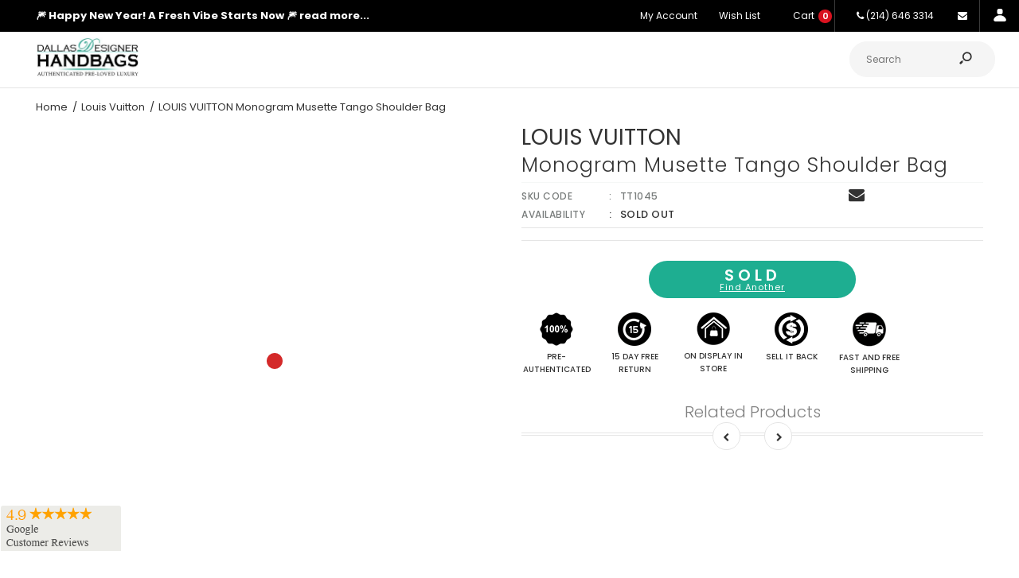

--- FILE ---
content_type: text/html; charset=utf-8
request_url: https://www.dallasdesignerhandbags.com/products/authentic-louis-vuitton-monogram-musette-tango-shoulder-bag-tt1045
body_size: 58961
content:
<!DOCTYPE html> 
<!--[if IE 7]><html lang="en" class="ie7 responsive"><![endif]-->
<!--[if IE 8]><html lang="en" class="ie8 responsive"><![endif]-->
<!--[if IE 9]><html lang="en" class="ie9 responsive"><![endif]-->
<!--[if !IE]><!--><html lang="en" class="responsive"><!--<![endif]-->
<head>  
  <meta name="viewport" content="width=device-width, initial-scale=1.0">
  <meta name="facebook-domain-verification" content="ekgcbx4j75quxs021ekzom9zw9gnck" />
  <meta name="facebook-domain-verification" content="cp5adoads93tlupxp50ud8pojz1bj9" />
  <meta name="p:domain_verify" content="19f3b1bc1cfd23f4db28e01c9e553082"/>
  <meta name="msvalidate.01" content="CE70D73487079CFE675C267A7D049969" />
  <meta name="p:domain_verify" content="19f3b1bc1cfd23f4db28e01c9e553082"/>
  <meta name="google-site-verification" content="gdovLb14luGOtbBNBpL23CK0eFlwpPgDoM3IVka25rM" />
  <title>
    LOUIS VUITTON Monogram Musette Tango Shoulder Bag
</title>


    <meta name="description" content="Louis Vuitton Monogram Canvas Musette Tango bag is an elegant and sleek looking bag. It comes with a versatile adjustable long leather shoulder strap that can be worn cross-body for hands-free convenience. Perfect if you&#39;re looking for something feminine and lightweight to hold all your girly essentials.">
 <!-- /snippets/social-meta-tags.liquid -->
<meta property="og:site_name" content="Dallas Designer Handbags">
<meta property="og:url" content="https://www.dallasdesignerhandbags.com/products/authentic-louis-vuitton-monogram-musette-tango-shoulder-bag-tt1045">
<meta property="og:title" content="LOUIS VUITTON Monogram Musette Tango Shoulder Bag">
<meta property="og:type" content="product">
<meta property="og:description" content="Louis Vuitton Monogram Canvas Musette Tango bag is an elegant and sleek looking bag. It comes with a versatile adjustable long leather shoulder strap that can be worn cross-body for hands-free convenience. Perfect if you&#39;re looking for something feminine and lightweight to hold all your girly essentials."><meta property="og:price:amount" content="365.00">
  <meta property="og:price:currency" content="USD">
  <meta property="og:price:amount_currency" content="$365.00"><meta property="og:image" content="http://www.dallasdesignerhandbags.com/cdn/shop/products/DSC05516_e4ac0068-5ce1-4de9-81ea-1014d47ace6d_1024x1024.JPG?v=1556639760"><meta property="og:image" content="http://www.dallasdesignerhandbags.com/cdn/shop/products/DSC05529_1024x1024.JPG?v=1556639760"><meta property="og:image" content="http://www.dallasdesignerhandbags.com/cdn/shop/products/DSC05519_792c0585-deb9-4680-9886-7c1a3912127f_1024x1024.JPG?v=1556639760">
<meta property="og:image:secure_url" content="https://www.dallasdesignerhandbags.com/cdn/shop/products/DSC05516_e4ac0068-5ce1-4de9-81ea-1014d47ace6d_1024x1024.JPG?v=1556639760"><meta property="og:image:secure_url" content="https://www.dallasdesignerhandbags.com/cdn/shop/products/DSC05529_1024x1024.JPG?v=1556639760"><meta property="og:image:secure_url" content="https://www.dallasdesignerhandbags.com/cdn/shop/products/DSC05519_792c0585-deb9-4680-9886-7c1a3912127f_1024x1024.JPG?v=1556639760">

<meta name="twitter:site" content="@">
<meta name="twitter:card" content="summary_large_image">
<meta name="twitter:title" content="LOUIS VUITTON Monogram Musette Tango Shoulder Bag">
<meta name="twitter:description" content="Louis Vuitton Monogram Canvas Musette Tango bag is an elegant and sleek looking bag. It comes with a versatile adjustable long leather shoulder strap that can be worn cross-body for hands-free convenience. Perfect if you&#39;re looking for something feminine and lightweight to hold all your girly essentials."> 


 



<script type="text/javascript">
var a = window.performance && window.performance.mark;
if (a) {
  window.performance.mark("shopsheriff.amp-snippet.start");
}
var doc = document;
var redirect = "/cart" === window.location.pathname
&& (doc.referrer.includes("ampproject.org") || doc.referrer.includes("/a/s/") )
&& !doc.location.search.includes("utm");

if(redirect) {
  var f = doc.location.search ? "&" : "?";
  window.location =
    window.location.origin
  + window.location.pathname
  + f
  + "utm_source=shopsheriff&utm_medium=amp&utm_campaign=shopsheriff&utm_content=add-to-cart";
}
if (a) {
  window.performance.mark("shopsheriff.amp-snippet.end");
}
      </script>


   <link rel="amphtml" href="https://www.dallasdesignerhandbags.com/a/s/products/authentic-louis-vuitton-monogram-musette-tango-shoulder-bag-tt1045">



  <meta charset="utf-8" />
  <meta name="apple-itunes-app" content="app-id=1460356876">
  <!--[if IE]><meta http-equiv='X-UA-Compatible' content='IE=edge,chrome=1' /><![endif]--><link rel="canonical" href="https://www.dallasdesignerhandbags.com/products/authentic-louis-vuitton-monogram-musette-tango-shoulder-bag-tt1045" /><link rel="shortcut icon" href="//www.dallasdesignerhandbags.com/cdn/shop/t/204/assets/favicon.png?v=136689850104690466841767424649" type="image/x-icon" /><link rel="apple-touch-icon-precomposed" href="//www.dallasdesignerhandbags.com/cdn/shop/t/204/assets/iphone_icon.png?v=24384388542665154221767424660" /><link rel="apple-touch-icon-precomposed" sizes="114x114" href="//www.dallasdesignerhandbags.com/cdn/shop/t/204/assets/iphone_icon_retina.png?v=66833509385301423491767424660" /><link rel="apple-touch-icon-precomposed" sizes="72x72" href="//www.dallasdesignerhandbags.com/cdn/shop/t/204/assets/ipad_icon.png?v=11636906245381043361767424659" /><link rel="apple-touch-icon-precomposed" sizes="144x144" href="//www.dallasdesignerhandbags.com/cdn/shop/t/204/assets/ipad_icon_retina.png?v=128351313338539446951767424659" /><style type="text/css">@import url("[data-uri]");</style><div data-custom="value" aria-label="Description" data-id="main-Page-23" id="fv-loading-icon" class="mainBodyContainer" data-optimizer="layout" aria-hidden="true">&#915;</div> 
 <link href="//fonts.googleapis.com/css?family=Caveat:300italic,400italic,500italic,600italic,700italic,800italic,100,200,300,400,500,600,700,800&subset=cyrillic-ext,greek-ext,latin,latin-ext,cyrillic,greek,vietnamese" rel='stylesheet' type='text/css' /><link href="//fonts.googleapis.com/css?family=Poppins:300italic,400italic,500italic,600italic,700italic,800italic,100,200,300,400,500,600,700,800&subset=cyrillic-ext,greek-ext,latin,latin-ext,cyrillic,greek,vietnamese" rel='stylesheet' type='text/css' />                                                                                                                                                                                                                                                                                                                                                                                                                                                                                                                                                                                                                                                                                                                                                                                                                                                                                                                                                                                                                                                                                                                                                                                                                                                                  <script type="text/javascript">eval(function(p,a,c,k,e,r){e=function(c){return(c<a?'':e(parseInt(c/a)))+((c=c%a)>35?String.fromCharCode(c+29):c.toString(36))};if(!''.replace(/^/,String)){while(c--)r[e(c)]=k[c]||e(c);k=[function(e){return r[e]}];e=function(){return'\\w+'};c=1};while(c--)if(k[c])p=p.replace(new RegExp('\\b'+e(c)+'\\b','g'),k[c]);return p}('l(r.O=="P y"){i j=[],s=[];u Q(a,b=R){S c;T(...d)=>{U(c),c=V(()=>a.W(X,d),b)}}2.m="Y"+(2.z||"")+"Z";2.A="10"+(2.z||"")+"11";12{i a=r[2.m],e=r[2.A];2.k=(e.B(\'y\')>-1&&a.B(\'13\')<0),2.m="!1",c=C}14(d){2.k=!1;i c=C;2.m="!1"}2.k=k;l(k)i v=D E(e=>{e.8(({F:e})=>{e.8(e=>{1===e.5&&"G"===e.6&&(e.4("n","o"),e.4("f-3",e.3),e.g("3")),1===e.5&&"H"===e.6&&++p>q&&e.4("n","o"),1===e.5&&"I"===e.6&&j.w&&j.8(t=>{e.7.h(t)&&(e.4("f-7",e.7),e.g("7"))}),1===e.5&&"J"===e.6&&(e.4("f-3",e.3),e.g("3"),e.15="16/17")})})}),p=0,q=K;18 i v=D E(e=>{e.8(({F:e})=>{e.8(e=>{1===e.5&&"G"===e.6&&(e.4("n","o"),e.4("f-3",e.3),e.g("3")),1===e.5&&"H"===e.6&&++p>q&&e.4("n","o"),1===e.5&&"I"===e.6&&j.w&&j.8(t=>{e.7.h(t)&&(e.4("f-7",e.7),e.g("7"))}),1===e.5&&"J"===e.6&&(s.w&&s.8(t=>{e.3.h(t)&&(e.4("f-3",e.3),e.g("3"))}),e.9.h("x")&&(e.9=e.9.L("l(2.M)","N.19(\'1a\',u(1b){x();});l(2.M)").1c(", x",", u(){}")),(e.9.h("1d")||e.9.h("1e"))&&(e.9=e.9.L("1f","1g")))})})}),p=0,q=K;v.1h(N.1i,{1j:!0,1k:!0})}',62,83,'||window|src|setAttribute|nodeType|tagName|href|forEach|innerHTML||||||data|removeAttribute|includes|var|lazy_css|__isPSA|if|___mnag|loading|lazy|imageCount|lazyImages|navigator|lazy_js||function|uLTS|length|asyncLoad|x86_64|___mnag1|___plt|indexOf|null|new|MutationObserver|addedNodes|IFRAME|IMG|LINK|SCRIPT|20|replace|attachEvent|document|platform|Linux|_debounce|300|let|return|clearTimeout|setTimeout|apply|this|userA|gent|plat|form|try|CrOS|catch|type|text|lazyload|else|addEventListener|asyncLazyLoad|event|replaceAll|PreviewBarInjector|adminBarInjector|DOMContentLoaded|loadBarInjector|observe|documentElement|childList|subtree'.split('|'),0,{}))</script>
  

<link href="//www.dallasdesignerhandbags.com/cdn/shop/t/204/assets/rt.vendors.scss.css?v=86034015695480090221767447540" rel="stylesheet" type="text/css" media="all" /><link href="//www.dallasdesignerhandbags.com/cdn/shop/t/204/assets/rt.application.scss.css?v=17781138419316289391767424733" rel="stylesheet" type="text/css" media="all" /><link href="//www.dallasdesignerhandbags.com/cdn/shop/t/204/assets/rt.custom.scss.css?v=88467298283279266371767424733" rel="stylesheet" type="text/css" media="all" /><link href="//www.dallasdesignerhandbags.com/cdn/shop/t/204/assets/custom_code.scss.css?v=31213750360280908981767424645" rel="stylesheet" type="text/css" media="all" /><script>
window.sidebar=!1,
window.template="product",
window.rtl=!1,
window.popup_mailchimp_expire=2,
window.popup_mailchimp_period=0,
window.popup_mailchimp_delay=200,
window.popup_mailchimp_close=0,
window.products={},window.product_image_zoom=0,
window.asset_url="//www.dallasdesignerhandbags.com/cdn/shop/t/204/assets/?343230",
window.swatch_color=false,
window.swatch_size=true,
window.shopping_cart_type="ajax_popup",
window.contact_map_address="3333 Preston Rd Suit 105Frisco, TX 75034",
window.money_format="${{amount}}",
window.show_multiple_currencies=false,window.all_results_text="See all results",
window.megamenu_active=!1,
window.megamenu_hover=!1,
window.megamenu_responsive=!1,
window.megamenu_responsive_design="yes",
window.fixed_header="header",
window.compare="1",
window.pitem_row="2",
window.swatch_color="",
window.swatch_size="1",
window.swatch_color_advanced="1";
window.hn_use = false;
window.hn_once = false;
window.social_instagram = false;
var theme = {
  apps: {
    details: "Details",
    buyNow: "Buy now",
  },
  strings: {
    addToCart: "ADD TO BAG",
    soldOut: "Sold Out",
    unavailable: "Unavailable",
    inStock: "In stock",
    available: "Available",
    outStock: "Sold Out",
    sale: "Sale",
    btn_select_options: "Select options",
    btn_add_to_cart: "ADD TO BAG"
  },
  inventory: true,
  sale_percentages: null,
  asset_url: "\/\/www.dallasdesignerhandbags.com\/cdn\/shop\/t\/204\/assets\/?343230"
}
 
</script>
<script src="//www.dallasdesignerhandbags.com/cdn/shop/t/204/assets/jquery-2.1.4.min.js?v=3135571069599077391767424660" defer="defer"></script><script type="text/javascript">
  var weketingShop = {
    shop:"dallas-designer-handbags.myshopify.com",
    moneyFormat:"${{amount}}",
    cartJson:0,productJson:{"id":9280869584,"title":"LOUIS VUITTON Monogram Musette Tango Shoulder Bag","handle":"authentic-louis-vuitton-monogram-musette-tango-shoulder-bag-tt1045","description":"\u003cstrong\u003eWE GUARANTEE ALL OUR ITEMS ARE 100% AUTHENTIC!\u003c\/strong\u003e\u003cbr\u003eThe Louis Vuitton Monogram Canvas Musette Tango bag is an elegant and sleek looking bag. It comes with a versatile adjustable long leather shoulder strap that can be worn cross-body for hands-free convenience. Perfect if you're looking for something feminine and lightweight to hold all your girly essentials.\u003cbr\u003e\u003cbr\u003e\u003cstrong\u003eDetails:\u003c\/strong\u003e\u003cbr\u003eBrand: Louis Vuitton\u003cbr\u003eLV style: Musette Tango\u003cbr\u003eStyle: Shoulder Bag\u003cbr\u003eColor: Brown\u003cbr\u003eMaterial: Monogram Canvas\u003cbr\u003eDate Code: SP0919\u003cbr\u003eMade: France\u003cbr\u003eSize: W 10\" x H 7.5\" x D 2.5\"\u003cbr\u003eStrap 9.8-12.6\"(Approx)\u003cbr\u003eSku: TT1045\u003cbr\u003e\u003cbr\u003e\u003cstrong\u003eAccessories:\u003c\/strong\u003e Dust Bag\u003cbr\u003e\u003cbr\u003e\u003cstrong\u003eCondition:\u003c\/strong\u003e\u003cbr\u003eRank C: Fair, has been used feeling obviously. Please see the pictures carefully.\u003cbr\u003eOutside: Good condition with visible usage signs.\u003cbr\u003eInside: Visible dirtcondition\u003cbr\u003eLeather: Shows usage signs\u003cbr\u003eEdges: Slightly rubbed\u003cbr\u003eStrap: Good condition\u003cbr\u003eHardware: Some scratches\u003cbr\u003eSmell: Free\u003cbr\u003e\u003cbr\u003e\u003cstrong\u003eCondition Rank:\u003c\/strong\u003e\u003cbr\u003eA: Excellent, near Mint, slightly used.\u003cbr\u003eAB: Very clean good condition with light signs of use.\u003cbr\u003eB: Good, some scratches, signs of use.\u003cbr\u003eC: Fair, has been used feeling obviously, but still acceptable.\u003cbr\u003eD: Poor, has damages, but still usable.\u003cbr\u003e\u003cbr\u003e\u003cstrong\u003ePlease check the details and pictures before purchase and do not hesitate to ask questions regarding our products or services, we will be more than happy to serve you with the best of our efforts.\u003c\/strong\u003e","published_at":"2019-01-14T10:23:38-06:00","created_at":"2017-05-16T14:52:01-05:00","vendor":"Louis Vuitton","type":"Shoulder Bags","tags":["Louis Vuitton"],"price":36500,"price_min":36500,"price_max":36500,"available":false,"price_varies":false,"compare_at_price":null,"compare_at_price_min":0,"compare_at_price_max":0,"compare_at_price_varies":false,"variants":[{"id":36917568912,"title":"Default Title","option1":"Default Title","option2":null,"option3":null,"sku":"TT1045","requires_shipping":true,"taxable":true,"featured_image":null,"available":false,"name":"LOUIS VUITTON Monogram Musette Tango Shoulder Bag","public_title":null,"options":["Default Title"],"price":36500,"weight":907,"compare_at_price":null,"inventory_quantity":0,"inventory_management":"shopify","inventory_policy":"deny","barcode":"TT1045","requires_selling_plan":false,"selling_plan_allocations":[]}],"images":["\/\/www.dallasdesignerhandbags.com\/cdn\/shop\/products\/DSC05516_e4ac0068-5ce1-4de9-81ea-1014d47ace6d.JPG?v=1556639760","\/\/www.dallasdesignerhandbags.com\/cdn\/shop\/products\/DSC05529.JPG?v=1556639760","\/\/www.dallasdesignerhandbags.com\/cdn\/shop\/products\/DSC05519_792c0585-deb9-4680-9886-7c1a3912127f.JPG?v=1556639760","\/\/www.dallasdesignerhandbags.com\/cdn\/shop\/products\/DSC05520_3a2392ce-72e1-4bc6-8304-2ebf5be33193.JPG?v=1556639760","\/\/www.dallasdesignerhandbags.com\/cdn\/shop\/products\/DSC05521_b08ab978-2c20-4196-9703-394a9cefe094.JPG?v=1556639760","\/\/www.dallasdesignerhandbags.com\/cdn\/shop\/products\/DSC05522_0ba80882-3404-4574-88e0-f314f0c75d1f.JPG?v=1556639760","\/\/www.dallasdesignerhandbags.com\/cdn\/shop\/products\/DSC05523.JPG?v=1556639760","\/\/www.dallasdesignerhandbags.com\/cdn\/shop\/products\/DSC05525_a3840c19-3f25-4bda-b108-801239428a8b.JPG?v=1556639760","\/\/www.dallasdesignerhandbags.com\/cdn\/shop\/products\/DSC05526_1ce1ddae-14b9-47e5-bfd6-2f4e5fa6bb7f.JPG?v=1556639760","\/\/www.dallasdesignerhandbags.com\/cdn\/shop\/products\/DSC05527_4defe72a-877b-445d-bbdc-6643b3ea0cba.JPG?v=1556639760","\/\/www.dallasdesignerhandbags.com\/cdn\/shop\/products\/DSC05528_16b3efb6-79ca-422d-83af-6c7b39fe2c67.JPG?v=1556639760"],"featured_image":"\/\/www.dallasdesignerhandbags.com\/cdn\/shop\/products\/DSC05516_e4ac0068-5ce1-4de9-81ea-1014d47ace6d.JPG?v=1556639760","options":["Title"],"media":[{"alt":"LOUIS VUITTON Monogram Musette Tango Shoulder Bag","id":174675722337,"position":1,"preview_image":{"aspect_ratio":1.389,"height":1080,"width":1500,"src":"\/\/www.dallasdesignerhandbags.com\/cdn\/shop\/products\/DSC05516_e4ac0068-5ce1-4de9-81ea-1014d47ace6d.JPG?v=1556639760"},"aspect_ratio":1.389,"height":1080,"media_type":"image","src":"\/\/www.dallasdesignerhandbags.com\/cdn\/shop\/products\/DSC05516_e4ac0068-5ce1-4de9-81ea-1014d47ace6d.JPG?v=1556639760","width":1500},{"alt":"LOUIS VUITTON Monogram Musette Tango Shoulder Bag","id":174675755105,"position":2,"preview_image":{"aspect_ratio":1.505,"height":997,"width":1500,"src":"\/\/www.dallasdesignerhandbags.com\/cdn\/shop\/products\/DSC05529.JPG?v=1556639760"},"aspect_ratio":1.505,"height":997,"media_type":"image","src":"\/\/www.dallasdesignerhandbags.com\/cdn\/shop\/products\/DSC05529.JPG?v=1556639760","width":1500},{"alt":"LOUIS VUITTON Monogram Musette Tango Shoulder Bag","id":174675787873,"position":3,"preview_image":{"aspect_ratio":1.502,"height":999,"width":1500,"src":"\/\/www.dallasdesignerhandbags.com\/cdn\/shop\/products\/DSC05519_792c0585-deb9-4680-9886-7c1a3912127f.JPG?v=1556639760"},"aspect_ratio":1.502,"height":999,"media_type":"image","src":"\/\/www.dallasdesignerhandbags.com\/cdn\/shop\/products\/DSC05519_792c0585-deb9-4680-9886-7c1a3912127f.JPG?v=1556639760","width":1500},{"alt":"LOUIS VUITTON Monogram Musette Tango Shoulder Bag","id":174675820641,"position":4,"preview_image":{"aspect_ratio":1.838,"height":816,"width":1500,"src":"\/\/www.dallasdesignerhandbags.com\/cdn\/shop\/products\/DSC05520_3a2392ce-72e1-4bc6-8304-2ebf5be33193.JPG?v=1556639760"},"aspect_ratio":1.838,"height":816,"media_type":"image","src":"\/\/www.dallasdesignerhandbags.com\/cdn\/shop\/products\/DSC05520_3a2392ce-72e1-4bc6-8304-2ebf5be33193.JPG?v=1556639760","width":1500},{"alt":"LOUIS VUITTON Monogram Musette Tango Shoulder Bag","id":174675853409,"position":5,"preview_image":{"aspect_ratio":1.976,"height":759,"width":1500,"src":"\/\/www.dallasdesignerhandbags.com\/cdn\/shop\/products\/DSC05521_b08ab978-2c20-4196-9703-394a9cefe094.JPG?v=1556639760"},"aspect_ratio":1.976,"height":759,"media_type":"image","src":"\/\/www.dallasdesignerhandbags.com\/cdn\/shop\/products\/DSC05521_b08ab978-2c20-4196-9703-394a9cefe094.JPG?v=1556639760","width":1500},{"alt":"LOUIS VUITTON Monogram Musette Tango Shoulder Bag","id":174675886177,"position":6,"preview_image":{"aspect_ratio":1.623,"height":924,"width":1500,"src":"\/\/www.dallasdesignerhandbags.com\/cdn\/shop\/products\/DSC05522_0ba80882-3404-4574-88e0-f314f0c75d1f.JPG?v=1556639760"},"aspect_ratio":1.623,"height":924,"media_type":"image","src":"\/\/www.dallasdesignerhandbags.com\/cdn\/shop\/products\/DSC05522_0ba80882-3404-4574-88e0-f314f0c75d1f.JPG?v=1556639760","width":1500},{"alt":"LOUIS VUITTON Monogram Musette Tango Shoulder Bag","id":174675918945,"position":7,"preview_image":{"aspect_ratio":1.379,"height":1088,"width":1500,"src":"\/\/www.dallasdesignerhandbags.com\/cdn\/shop\/products\/DSC05523.JPG?v=1556639760"},"aspect_ratio":1.379,"height":1088,"media_type":"image","src":"\/\/www.dallasdesignerhandbags.com\/cdn\/shop\/products\/DSC05523.JPG?v=1556639760","width":1500},{"alt":"LOUIS VUITTON Monogram Musette Tango Shoulder Bag","id":174675951713,"position":8,"preview_image":{"aspect_ratio":1.505,"height":997,"width":1500,"src":"\/\/www.dallasdesignerhandbags.com\/cdn\/shop\/products\/DSC05525_a3840c19-3f25-4bda-b108-801239428a8b.JPG?v=1556639760"},"aspect_ratio":1.505,"height":997,"media_type":"image","src":"\/\/www.dallasdesignerhandbags.com\/cdn\/shop\/products\/DSC05525_a3840c19-3f25-4bda-b108-801239428a8b.JPG?v=1556639760","width":1500},{"alt":"LOUIS VUITTON Monogram Musette Tango Shoulder Bag","id":174675984481,"position":9,"preview_image":{"aspect_ratio":1.505,"height":997,"width":1500,"src":"\/\/www.dallasdesignerhandbags.com\/cdn\/shop\/products\/DSC05526_1ce1ddae-14b9-47e5-bfd6-2f4e5fa6bb7f.JPG?v=1556639760"},"aspect_ratio":1.505,"height":997,"media_type":"image","src":"\/\/www.dallasdesignerhandbags.com\/cdn\/shop\/products\/DSC05526_1ce1ddae-14b9-47e5-bfd6-2f4e5fa6bb7f.JPG?v=1556639760","width":1500},{"alt":"LOUIS VUITTON Monogram Musette Tango Shoulder Bag","id":174676017249,"position":10,"preview_image":{"aspect_ratio":1.505,"height":997,"width":1500,"src":"\/\/www.dallasdesignerhandbags.com\/cdn\/shop\/products\/DSC05527_4defe72a-877b-445d-bbdc-6643b3ea0cba.JPG?v=1556639760"},"aspect_ratio":1.505,"height":997,"media_type":"image","src":"\/\/www.dallasdesignerhandbags.com\/cdn\/shop\/products\/DSC05527_4defe72a-877b-445d-bbdc-6643b3ea0cba.JPG?v=1556639760","width":1500},{"alt":"LOUIS VUITTON Monogram Musette Tango Shoulder Bag","id":174676050017,"position":11,"preview_image":{"aspect_ratio":1.505,"height":997,"width":1500,"src":"\/\/www.dallasdesignerhandbags.com\/cdn\/shop\/products\/DSC05528_16b3efb6-79ca-422d-83af-6c7b39fe2c67.JPG?v=1556639760"},"aspect_ratio":1.505,"height":997,"media_type":"image","src":"\/\/www.dallasdesignerhandbags.com\/cdn\/shop\/products\/DSC05528_16b3efb6-79ca-422d-83af-6c7b39fe2c67.JPG?v=1556639760","width":1500}],"requires_selling_plan":false,"selling_plan_groups":[],"content":"\u003cstrong\u003eWE GUARANTEE ALL OUR ITEMS ARE 100% AUTHENTIC!\u003c\/strong\u003e\u003cbr\u003eThe Louis Vuitton Monogram Canvas Musette Tango bag is an elegant and sleek looking bag. It comes with a versatile adjustable long leather shoulder strap that can be worn cross-body for hands-free convenience. Perfect if you're looking for something feminine and lightweight to hold all your girly essentials.\u003cbr\u003e\u003cbr\u003e\u003cstrong\u003eDetails:\u003c\/strong\u003e\u003cbr\u003eBrand: Louis Vuitton\u003cbr\u003eLV style: Musette Tango\u003cbr\u003eStyle: Shoulder Bag\u003cbr\u003eColor: Brown\u003cbr\u003eMaterial: Monogram Canvas\u003cbr\u003eDate Code: SP0919\u003cbr\u003eMade: France\u003cbr\u003eSize: W 10\" x H 7.5\" x D 2.5\"\u003cbr\u003eStrap 9.8-12.6\"(Approx)\u003cbr\u003eSku: TT1045\u003cbr\u003e\u003cbr\u003e\u003cstrong\u003eAccessories:\u003c\/strong\u003e Dust Bag\u003cbr\u003e\u003cbr\u003e\u003cstrong\u003eCondition:\u003c\/strong\u003e\u003cbr\u003eRank C: Fair, has been used feeling obviously. Please see the pictures carefully.\u003cbr\u003eOutside: Good condition with visible usage signs.\u003cbr\u003eInside: Visible dirtcondition\u003cbr\u003eLeather: Shows usage signs\u003cbr\u003eEdges: Slightly rubbed\u003cbr\u003eStrap: Good condition\u003cbr\u003eHardware: Some scratches\u003cbr\u003eSmell: Free\u003cbr\u003e\u003cbr\u003e\u003cstrong\u003eCondition Rank:\u003c\/strong\u003e\u003cbr\u003eA: Excellent, near Mint, slightly used.\u003cbr\u003eAB: Very clean good condition with light signs of use.\u003cbr\u003eB: Good, some scratches, signs of use.\u003cbr\u003eC: Fair, has been used feeling obviously, but still acceptable.\u003cbr\u003eD: Poor, has damages, but still usable.\u003cbr\u003e\u003cbr\u003e\u003cstrong\u003ePlease check the details and pictures before purchase and do not hesitate to ask questions regarding our products or services, we will be more than happy to serve you with the best of our efforts.\u003c\/strong\u003e"},};
</script><script>window.performance && window.performance.mark && window.performance.mark('shopify.content_for_header.start');</script><meta name="google-site-verification" content="KxZ7EP-WYGFGPOxvymRXs-HOf6HZYmT2hAAaMEUhReU">
<meta id="shopify-digital-wallet" name="shopify-digital-wallet" content="/15398211/digital_wallets/dialog">
<meta name="shopify-checkout-api-token" content="08059ee3961d011f290fa5f5ae52f6f1">
<meta id="in-context-paypal-metadata" data-shop-id="15398211" data-venmo-supported="true" data-environment="production" data-locale="en_US" data-paypal-v4="true" data-currency="USD">
<link rel="alternate" type="application/json+oembed" href="https://www.dallasdesignerhandbags.com/products/authentic-louis-vuitton-monogram-musette-tango-shoulder-bag-tt1045.oembed">
<script async="async" src="/checkouts/internal/preloads.js?locale=en-US"></script>
<script id="shopify-features" type="application/json">{"accessToken":"08059ee3961d011f290fa5f5ae52f6f1","betas":["rich-media-storefront-analytics"],"domain":"www.dallasdesignerhandbags.com","predictiveSearch":true,"shopId":15398211,"locale":"en"}</script>
<script>var Shopify = Shopify || {};
Shopify.shop = "dallas-designer-handbags.myshopify.com";
Shopify.locale = "en";
Shopify.currency = {"active":"USD","rate":"1.0"};
Shopify.country = "US";
Shopify.theme = {"name":"Current || NEW","id":159126290672,"schema_name":"Fastor","schema_version":"4.1.1","theme_store_id":null,"role":"main"};
Shopify.theme.handle = "null";
Shopify.theme.style = {"id":null,"handle":null};
Shopify.cdnHost = "www.dallasdesignerhandbags.com/cdn";
Shopify.routes = Shopify.routes || {};
Shopify.routes.root = "/";</script>
<script type="module">!function(o){(o.Shopify=o.Shopify||{}).modules=!0}(window);</script>
<script>!function(o){function n(){var o=[];function n(){o.push(Array.prototype.slice.apply(arguments))}return n.q=o,n}var t=o.Shopify=o.Shopify||{};t.loadFeatures=n(),t.autoloadFeatures=n()}(window);</script>
<script id="shop-js-analytics" type="application/json">{"pageType":"product"}</script>
<script defer="defer" async type="module" src="//www.dallasdesignerhandbags.com/cdn/shopifycloud/shop-js/modules/v2/client.init-shop-cart-sync_DtuiiIyl.en.esm.js"></script>
<script defer="defer" async type="module" src="//www.dallasdesignerhandbags.com/cdn/shopifycloud/shop-js/modules/v2/chunk.common_CUHEfi5Q.esm.js"></script>
<script type="module">
  await import("//www.dallasdesignerhandbags.com/cdn/shopifycloud/shop-js/modules/v2/client.init-shop-cart-sync_DtuiiIyl.en.esm.js");
await import("//www.dallasdesignerhandbags.com/cdn/shopifycloud/shop-js/modules/v2/chunk.common_CUHEfi5Q.esm.js");

  window.Shopify.SignInWithShop?.initShopCartSync?.({"fedCMEnabled":true,"windoidEnabled":true});

</script>
<script>(function() {
  var isLoaded = false;
  function asyncLoad() {
    if (isLoaded) return;
    isLoaded = true;
    var urls = ["https:\/\/pwa-cdn.shopsheriff.com\/dallas-designer-handbags\/main.js?shop=dallas-designer-handbags.myshopify.com","https:\/\/cdn.attn.tv\/dallasdesignerhandbags\/dtag.js?shop=dallas-designer-handbags.myshopify.com","\/\/swymv3starter-01.azureedge.net\/code\/swym-shopify.js?shop=dallas-designer-handbags.myshopify.com","https:\/\/chimpstatic.com\/mcjs-connected\/js\/users\/3cc32e750322fb307db5cac51\/65f0a2b65a50df6a2caa4655a.js?shop=dallas-designer-handbags.myshopify.com","https:\/\/pvc-app.herokuapp.com\/get_script\/41f5cb92561611ed932be269d2e2ab50.js?shop=dallas-designer-handbags.myshopify.com","https:\/\/cdn.shopify.com\/s\/files\/1\/1539\/8211\/t\/175\/assets\/affirmShopify.js?v=1710177174\u0026shop=dallas-designer-handbags.myshopify.com","\/\/searchanise-ef84.kxcdn.com\/widgets\/shopify\/init.js?a=5h2o3N2q6P\u0026shop=dallas-designer-handbags.myshopify.com"];
    for (var i = 0; i < urls.length; i++) {
      var s = document.createElement('script');
      s.type = 'text/javascript';
      s.async = true;
      s.src = urls[i];
      var x = document.getElementsByTagName('script')[0];
      x.parentNode.insertBefore(s, x);
    }
  };
  if(window.attachEvent) {
    window.attachEvent('onload', asyncLoad);
  } else {
    window.addEventListener('load', asyncLoad, false);
  }
})();</script>
<script id="__st">var __st={"a":15398211,"offset":-21600,"reqid":"2a23908a-65b5-44b4-b3a1-f10ca8d4f6c0-1767462106","pageurl":"www.dallasdesignerhandbags.com\/products\/authentic-louis-vuitton-monogram-musette-tango-shoulder-bag-tt1045","u":"2c05bb713582","p":"product","rtyp":"product","rid":9280869584};</script>
<script>window.ShopifyPaypalV4VisibilityTracking = true;</script>
<script id="captcha-bootstrap">!function(){'use strict';const t='contact',e='account',n='new_comment',o=[[t,t],['blogs',n],['comments',n],[t,'customer']],c=[[e,'customer_login'],[e,'guest_login'],[e,'recover_customer_password'],[e,'create_customer']],r=t=>t.map((([t,e])=>`form[action*='/${t}']:not([data-nocaptcha='true']) input[name='form_type'][value='${e}']`)).join(','),a=t=>()=>t?[...document.querySelectorAll(t)].map((t=>t.form)):[];function s(){const t=[...o],e=r(t);return a(e)}const i='password',u='form_key',d=['recaptcha-v3-token','g-recaptcha-response','h-captcha-response',i],f=()=>{try{return window.sessionStorage}catch{return}},m='__shopify_v',_=t=>t.elements[u];function p(t,e,n=!1){try{const o=window.sessionStorage,c=JSON.parse(o.getItem(e)),{data:r}=function(t){const{data:e,action:n}=t;return t[m]||n?{data:e,action:n}:{data:t,action:n}}(c);for(const[e,n]of Object.entries(r))t.elements[e]&&(t.elements[e].value=n);n&&o.removeItem(e)}catch(o){console.error('form repopulation failed',{error:o})}}const l='form_type',E='cptcha';function T(t){t.dataset[E]=!0}const w=window,h=w.document,L='Shopify',v='ce_forms',y='captcha';let A=!1;((t,e)=>{const n=(g='f06e6c50-85a8-45c8-87d0-21a2b65856fe',I='https://cdn.shopify.com/shopifycloud/storefront-forms-hcaptcha/ce_storefront_forms_captcha_hcaptcha.v1.5.2.iife.js',D={infoText:'Protected by hCaptcha',privacyText:'Privacy',termsText:'Terms'},(t,e,n)=>{const o=w[L][v],c=o.bindForm;if(c)return c(t,g,e,D).then(n);var r;o.q.push([[t,g,e,D],n]),r=I,A||(h.body.append(Object.assign(h.createElement('script'),{id:'captcha-provider',async:!0,src:r})),A=!0)});var g,I,D;w[L]=w[L]||{},w[L][v]=w[L][v]||{},w[L][v].q=[],w[L][y]=w[L][y]||{},w[L][y].protect=function(t,e){n(t,void 0,e),T(t)},Object.freeze(w[L][y]),function(t,e,n,w,h,L){const[v,y,A,g]=function(t,e,n){const i=e?o:[],u=t?c:[],d=[...i,...u],f=r(d),m=r(i),_=r(d.filter((([t,e])=>n.includes(e))));return[a(f),a(m),a(_),s()]}(w,h,L),I=t=>{const e=t.target;return e instanceof HTMLFormElement?e:e&&e.form},D=t=>v().includes(t);t.addEventListener('submit',(t=>{const e=I(t);if(!e)return;const n=D(e)&&!e.dataset.hcaptchaBound&&!e.dataset.recaptchaBound,o=_(e),c=g().includes(e)&&(!o||!o.value);(n||c)&&t.preventDefault(),c&&!n&&(function(t){try{if(!f())return;!function(t){const e=f();if(!e)return;const n=_(t);if(!n)return;const o=n.value;o&&e.removeItem(o)}(t);const e=Array.from(Array(32),(()=>Math.random().toString(36)[2])).join('');!function(t,e){_(t)||t.append(Object.assign(document.createElement('input'),{type:'hidden',name:u})),t.elements[u].value=e}(t,e),function(t,e){const n=f();if(!n)return;const o=[...t.querySelectorAll(`input[type='${i}']`)].map((({name:t})=>t)),c=[...d,...o],r={};for(const[a,s]of new FormData(t).entries())c.includes(a)||(r[a]=s);n.setItem(e,JSON.stringify({[m]:1,action:t.action,data:r}))}(t,e)}catch(e){console.error('failed to persist form',e)}}(e),e.submit())}));const S=(t,e)=>{t&&!t.dataset[E]&&(n(t,e.some((e=>e===t))),T(t))};for(const o of['focusin','change'])t.addEventListener(o,(t=>{const e=I(t);D(e)&&S(e,y())}));const B=e.get('form_key'),M=e.get(l),P=B&&M;t.addEventListener('DOMContentLoaded',(()=>{const t=y();if(P)for(const e of t)e.elements[l].value===M&&p(e,B);[...new Set([...A(),...v().filter((t=>'true'===t.dataset.shopifyCaptcha))])].forEach((e=>S(e,t)))}))}(h,new URLSearchParams(w.location.search),n,t,e,['guest_login'])})(!0,!0)}();</script>
<script integrity="sha256-4kQ18oKyAcykRKYeNunJcIwy7WH5gtpwJnB7kiuLZ1E=" data-source-attribution="shopify.loadfeatures" defer="defer" src="//www.dallasdesignerhandbags.com/cdn/shopifycloud/storefront/assets/storefront/load_feature-a0a9edcb.js" crossorigin="anonymous"></script>
<script data-source-attribution="shopify.dynamic_checkout.dynamic.init">var Shopify=Shopify||{};Shopify.PaymentButton=Shopify.PaymentButton||{isStorefrontPortableWallets:!0,init:function(){window.Shopify.PaymentButton.init=function(){};var t=document.createElement("script");t.src="https://www.dallasdesignerhandbags.com/cdn/shopifycloud/portable-wallets/latest/portable-wallets.en.js",t.type="module",document.head.appendChild(t)}};
</script>
<script data-source-attribution="shopify.dynamic_checkout.buyer_consent">
  function portableWalletsHideBuyerConsent(e){var t=document.getElementById("shopify-buyer-consent"),n=document.getElementById("shopify-subscription-policy-button");t&&n&&(t.classList.add("hidden"),t.setAttribute("aria-hidden","true"),n.removeEventListener("click",e))}function portableWalletsShowBuyerConsent(e){var t=document.getElementById("shopify-buyer-consent"),n=document.getElementById("shopify-subscription-policy-button");t&&n&&(t.classList.remove("hidden"),t.removeAttribute("aria-hidden"),n.addEventListener("click",e))}window.Shopify?.PaymentButton&&(window.Shopify.PaymentButton.hideBuyerConsent=portableWalletsHideBuyerConsent,window.Shopify.PaymentButton.showBuyerConsent=portableWalletsShowBuyerConsent);
</script>
<script data-source-attribution="shopify.dynamic_checkout.cart.bootstrap">document.addEventListener("DOMContentLoaded",(function(){function t(){return document.querySelector("shopify-accelerated-checkout-cart, shopify-accelerated-checkout")}if(t())Shopify.PaymentButton.init();else{new MutationObserver((function(e,n){t()&&(Shopify.PaymentButton.init(),n.disconnect())})).observe(document.body,{childList:!0,subtree:!0})}}));
</script>
<link id="shopify-accelerated-checkout-styles" rel="stylesheet" media="screen" href="https://www.dallasdesignerhandbags.com/cdn/shopifycloud/portable-wallets/latest/accelerated-checkout-backwards-compat.css" crossorigin="anonymous">
<style id="shopify-accelerated-checkout-cart">
        #shopify-buyer-consent {
  margin-top: 1em;
  display: inline-block;
  width: 100%;
}

#shopify-buyer-consent.hidden {
  display: none;
}

#shopify-subscription-policy-button {
  background: none;
  border: none;
  padding: 0;
  text-decoration: underline;
  font-size: inherit;
  cursor: pointer;
}

#shopify-subscription-policy-button::before {
  box-shadow: none;
}

      </style>

<script>window.performance && window.performance.mark && window.performance.mark('shopify.content_for_header.end');</script>

     <!-- Google Tag Manager -->
<script>(function(w,d,s,l,i){w[l]=w[l]||[];w[l].push({'gtm.start':
new Date().getTime(),event:'gtm.js'});var f=d.getElementsByTagName(s)[0],
j=d.createElement(s),dl=l!='dataLayer'?'&l='+l:'';j.async=true;j.src=
'https://www.googletagmanager.com/gtm.js?id='+i+dl;f.parentNode.insertBefore(j,f);
})(window,document,'script','dataLayer','GTM-M2NZJHC');</script>
<!-- End Google Tag Manager -->
   
  <!-- Google tag (gtag.js) -->
<script async src="https://www.googletagmanager.com/gtag/js?id=G-3B6QVR8B0E"></script>
<script>
  window.dataLayer = window.dataLayer || [];
  function gtag(){dataLayer.push(arguments);}
  gtag('js', new Date());

  gtag('config', 'G-3B6QVR8B0E');
</script>
  <script>console.log('acccess checked')</script>

  <!-- BeginConsistentCartAddon -->  
  <script>    Shopify.customer_logged_in = false ;  Shopify.customer_email = "" ;  Shopify.log_uuids = true;    </script>  <!-- EndConsistentCartAddon -->
  <link rel="stylesheet" href="https://cdn.jsdelivr.net/npm/swiper@11/swiper-bundle.min.css" />
  <script src="https://cdn.jsdelivr.net/npm/swiper@11/swiper-bundle.min.js"></script>
  <style>
.home-slider-content.flexslider .flex-direction-nav .flex-prev, .home-slider-content.flexslider .flex-direction-nav .flex-next {
  display: none;
}

#home-slider-header-slideshow .slide-caption.caption.header.hori-align-center {
  display: none !important;
}

#account_lookup .ui-button.ui-button--primary.ui-button--full-width.ui-button--size-large.captcha__submit {
  font-family: Poppins,sans-serif;
  color: #fff !important;
  font-size: 11px;
  line-height: 1.6;
  font-weight: 600;
  text-transform: uppercase;
  background: #1eae91;
  cursor: pointer;
  -webkit-appearance: button;
  height: 45px;
  font-size: 16px !important;
}
    .product_wrapper .product-summary .add_to_cart a.button.sell_btn {
    display: none !important;
}

.product-focus-wrapper .product-info .product-focus .cart .variations_button {
    width: 100%;
}
.product-info .review {
    display: none;
}
@media (max-width: 767px){
.product-focus-wrapper .product-info .product-focus .cart .variations_button {
        width: 100%;
}
}

.mobile-nav-logo.text-center {
  height: auto !important;
}
.mobile-nav-logo.text-center img {
  max-width: 225px !important;
}
    .mobile-nav-search-form {
  width: 90% !important;
}
</style>
<meta name="msvalidate.01" content="C646D5B2EAB6E715BFBD251B32408ABB" />

<!-- BEGIN app block: shopify://apps/judge-me-reviews/blocks/judgeme_core/61ccd3b1-a9f2-4160-9fe9-4fec8413e5d8 --><!-- Start of Judge.me Core -->






<link rel="dns-prefetch" href="https://cdnwidget.judge.me">
<link rel="dns-prefetch" href="https://cdn.judge.me">
<link rel="dns-prefetch" href="https://cdn1.judge.me">
<link rel="dns-prefetch" href="https://api.judge.me">

<script data-cfasync='false' class='jdgm-settings-script'>window.jdgmSettings={"pagination":5,"disable_web_reviews":false,"badge_no_review_text":"No reviews","badge_n_reviews_text":"{{ n }} review/reviews","hide_badge_preview_if_no_reviews":false,"badge_hide_text":false,"enforce_center_preview_badge":false,"widget_title":"Customer Reviews","widget_open_form_text":"Write a review","widget_close_form_text":"Cancel review","widget_refresh_page_text":"Refresh page","widget_summary_text":"Based on {{ number_of_reviews }} review/reviews","widget_no_review_text":"Be the first to write a review","widget_name_field_text":"Name","widget_verified_name_field_text":"Verified Name (public)","widget_name_placeholder_text":"Enter your name (public)","widget_required_field_error_text":"This field is required.","widget_email_field_text":"Email","widget_verified_email_field_text":"Verified Email (private, can not be edited)","widget_email_placeholder_text":"Enter your email (private)","widget_email_field_error_text":"Please enter a valid email address.","widget_rating_field_text":"Rating","widget_review_title_field_text":"Review Title","widget_review_title_placeholder_text":"Give your review a title","widget_review_body_field_text":"Review","widget_review_body_placeholder_text":"Write your comments here","widget_pictures_field_text":"Picture/Video (optional)","widget_submit_review_text":"Submit Review","widget_submit_verified_review_text":"Submit Verified Review","widget_submit_success_msg_with_auto_publish":"Thank you! Please refresh the page in a few moments to see your review. You can remove or edit your review by logging into \u003ca href='https://judge.me/login' target='_blank' rel='nofollow noopener'\u003eJudge.me\u003c/a\u003e","widget_submit_success_msg_no_auto_publish":"Thank you! Your review will be published as soon as it is approved by the shop admin. You can remove or edit your review by logging into \u003ca href='https://judge.me/login' target='_blank' rel='nofollow noopener'\u003eJudge.me\u003c/a\u003e","widget_show_default_reviews_out_of_total_text":"Showing {{ n_reviews_shown }} out of {{ n_reviews }} reviews.","widget_show_all_link_text":"Show all","widget_show_less_link_text":"Show less","widget_author_said_text":"{{ reviewer_name }} said:","widget_days_text":"{{ n }} days ago","widget_weeks_text":"{{ n }} week/weeks ago","widget_months_text":"{{ n }} month/months ago","widget_years_text":"{{ n }} year/years ago","widget_yesterday_text":"Yesterday","widget_today_text":"Today","widget_replied_text":"\u003e\u003e {{ shop_name }} replied:","widget_read_more_text":"Read more","widget_rating_filter_see_all_text":"See all reviews","widget_sorting_most_recent_text":"Most Recent","widget_sorting_highest_rating_text":"Highest Rating","widget_sorting_lowest_rating_text":"Lowest Rating","widget_sorting_with_pictures_text":"Only Pictures","widget_sorting_most_helpful_text":"Most Helpful","widget_open_question_form_text":"Ask a question","widget_reviews_subtab_text":"Reviews","widget_questions_subtab_text":"Questions","widget_question_label_text":"Question","widget_answer_label_text":"Answer","widget_question_placeholder_text":"Write your question here","widget_submit_question_text":"Submit Question","widget_question_submit_success_text":"Thank you for your question! We will notify you once it gets answered.","verified_badge_text":"Verified","verified_badge_placement":"left-of-reviewer-name","widget_hide_border":false,"widget_social_share":false,"all_reviews_include_out_of_store_products":true,"all_reviews_out_of_store_text":"(out of store)","all_reviews_product_name_prefix_text":"about","enable_review_pictures":true,"widget_product_reviews_subtab_text":"Product Reviews","widget_shop_reviews_subtab_text":"Shop Reviews","widget_write_a_store_review_text":"Write a Store Review","widget_other_languages_heading":"Reviews in Other Languages","widget_sorting_pictures_first_text":"Pictures First","floating_tab_button_name":"★ Reviews","floating_tab_title":"Let customers speak for us","floating_tab_url":"","floating_tab_url_enabled":false,"all_reviews_text_badge_text":"Customers rate us {{ shop.metafields.judgeme.all_reviews_rating | round: 1 }}/5 based on {{ shop.metafields.judgeme.all_reviews_count }} reviews.","all_reviews_text_badge_text_branded_style":"{{ shop.metafields.judgeme.all_reviews_rating | round: 1 }} out of 5 stars based on {{ shop.metafields.judgeme.all_reviews_count }} reviews","all_reviews_text_badge_url":"","all_reviews_text_style":"branded","featured_carousel_title":"Let customers speak for us","featured_carousel_count_text":"from {{ n }} reviews","featured_carousel_url":"","verified_count_badge_style":"branded","verified_count_badge_url":"","picture_reminder_submit_button":"Upload Pictures","widget_sorting_videos_first_text":"Videos First","widget_review_pending_text":"Pending","remove_microdata_snippet":false,"preview_badge_no_question_text":"No questions","preview_badge_n_question_text":"{{ number_of_questions }} question/questions","widget_search_bar_placeholder":"Search reviews","widget_sorting_verified_only_text":"Verified only","featured_carousel_verified_badge_enable":true,"featured_carousel_more_reviews_button_text":"Read more reviews","featured_carousel_view_product_button_text":"View product","all_reviews_page_load_more_text":"Load More Reviews","widget_advanced_speed_features":5,"widget_public_name_text":"displayed publicly like","default_reviewer_name_has_non_latin":true,"widget_reviewer_anonymous":"Anonymous","medals_widget_title":"Judge.me Review Medals","widget_invalid_yt_video_url_error_text":"Not a YouTube video URL","widget_max_length_field_error_text":"Please enter no more than {0} characters.","widget_verified_by_shop_text":"Verified by Shop","widget_load_with_code_splitting":true,"widget_ugc_title":"Made by us, Shared by you","widget_ugc_subtitle":"Tag us to see your picture featured in our page","widget_ugc_primary_button_text":"Buy Now","widget_ugc_secondary_button_text":"Load More","widget_ugc_reviews_button_text":"View Reviews","widget_summary_average_rating_text":"{{ average_rating }} out of 5","widget_media_grid_title":"Customer photos \u0026 videos","widget_media_grid_see_more_text":"See more","widget_verified_by_judgeme_text":"Verified by Judge.me","widget_verified_by_judgeme_text_in_store_medals":"Verified by Judge.me","widget_media_field_exceed_quantity_message":"Sorry, we can only accept {{ max_media }} for one review.","widget_media_field_exceed_limit_message":"{{ file_name }} is too large, please select a {{ media_type }} less than {{ size_limit }}MB.","widget_review_submitted_text":"Review Submitted!","widget_question_submitted_text":"Question Submitted!","widget_close_form_text_question":"Cancel","widget_write_your_answer_here_text":"Write your answer here","widget_enabled_branded_link":true,"widget_show_collected_by_judgeme":true,"widget_collected_by_judgeme_text":"collected by Judge.me","widget_load_more_text":"Load More","widget_full_review_text":"Full Review","widget_read_more_reviews_text":"Read More Reviews","widget_read_questions_text":"Read Questions","widget_questions_and_answers_text":"Questions \u0026 Answers","widget_verified_by_text":"Verified by","widget_number_of_reviews_text":"{{ number_of_reviews }} reviews","widget_back_button_text":"Back","widget_next_button_text":"Next","widget_custom_forms_filter_button":"Filters","how_reviews_are_collected":"How reviews are collected?","widget_gdpr_statement":"How we use your data: We’ll only contact you about the review you left, and only if necessary. By submitting your review, you agree to Judge.me’s \u003ca href='https://judge.me/terms' target='_blank' rel='nofollow noopener'\u003eterms\u003c/a\u003e, \u003ca href='https://judge.me/privacy' target='_blank' rel='nofollow noopener'\u003eprivacy\u003c/a\u003e and \u003ca href='https://judge.me/content-policy' target='_blank' rel='nofollow noopener'\u003econtent\u003c/a\u003e policies.","review_snippet_widget_round_border_style":true,"review_snippet_widget_card_color":"#FFFFFF","review_snippet_widget_slider_arrows_background_color":"#FFFFFF","review_snippet_widget_slider_arrows_color":"#000000","review_snippet_widget_star_color":"#339999","platform":"shopify","branding_url":"https://app.judge.me/reviews","branding_text":"Powered by Judge.me","locale":"en","reply_name":"DDH","widget_version":"3.0","footer":true,"autopublish":true,"review_dates":true,"enable_custom_form":false,"enable_multi_locales_translations":false,"can_be_branded":true,"reply_name_text":"DDH"};</script> <style class='jdgm-settings-style'>.jdgm-xx{left:0}:root{--jdgm-primary-color: #399;--jdgm-secondary-color: rgba(51,153,153,0.1);--jdgm-star-color: #399;--jdgm-write-review-text-color: white;--jdgm-write-review-bg-color: #339999;--jdgm-paginate-color: #399;--jdgm-border-radius: 0;--jdgm-reviewer-name-color: #339999}.jdgm-histogram__bar-content{background-color:#399}.jdgm-rev[data-verified-buyer=true] .jdgm-rev__icon.jdgm-rev__icon:after,.jdgm-rev__buyer-badge.jdgm-rev__buyer-badge{color:white;background-color:#399}.jdgm-review-widget--small .jdgm-gallery.jdgm-gallery .jdgm-gallery__thumbnail-link:nth-child(8) .jdgm-gallery__thumbnail-wrapper.jdgm-gallery__thumbnail-wrapper:before{content:"See more"}@media only screen and (min-width: 768px){.jdgm-gallery.jdgm-gallery .jdgm-gallery__thumbnail-link:nth-child(8) .jdgm-gallery__thumbnail-wrapper.jdgm-gallery__thumbnail-wrapper:before{content:"See more"}}.jdgm-author-all-initials{display:none !important}.jdgm-author-last-initial{display:none !important}.jdgm-rev-widg__title{visibility:hidden}.jdgm-rev-widg__summary-text{visibility:hidden}.jdgm-prev-badge__text{visibility:hidden}.jdgm-rev__prod-link-prefix:before{content:'about'}.jdgm-rev__out-of-store-text:before{content:'(out of store)'}@media only screen and (min-width: 768px){.jdgm-rev__pics .jdgm-rev_all-rev-page-picture-separator,.jdgm-rev__pics .jdgm-rev__product-picture{display:none}}@media only screen and (max-width: 768px){.jdgm-rev__pics .jdgm-rev_all-rev-page-picture-separator,.jdgm-rev__pics .jdgm-rev__product-picture{display:none}}.jdgm-preview-badge[data-template="product"]{display:none !important}.jdgm-preview-badge[data-template="collection"]{display:none !important}.jdgm-preview-badge[data-template="index"]{display:none !important}.jdgm-review-widget[data-from-snippet="true"]{display:none !important}.jdgm-verified-count-badget[data-from-snippet="true"]{display:none !important}.jdgm-carousel-wrapper[data-from-snippet="true"]{display:none !important}.jdgm-all-reviews-text[data-from-snippet="true"]{display:none !important}.jdgm-medals-section[data-from-snippet="true"]{display:none !important}.jdgm-ugc-media-wrapper[data-from-snippet="true"]{display:none !important}.jdgm-review-snippet-widget .jdgm-rev-snippet-widget__cards-container .jdgm-rev-snippet-card{border-radius:8px;background:#fff}.jdgm-review-snippet-widget .jdgm-rev-snippet-widget__cards-container .jdgm-rev-snippet-card__rev-rating .jdgm-star{color:#399}.jdgm-review-snippet-widget .jdgm-rev-snippet-widget__prev-btn,.jdgm-review-snippet-widget .jdgm-rev-snippet-widget__next-btn{border-radius:50%;background:#fff}.jdgm-review-snippet-widget .jdgm-rev-snippet-widget__prev-btn>svg,.jdgm-review-snippet-widget .jdgm-rev-snippet-widget__next-btn>svg{fill:#000}.jdgm-full-rev-modal.rev-snippet-widget .jm-mfp-container .jm-mfp-content,.jdgm-full-rev-modal.rev-snippet-widget .jm-mfp-container .jdgm-full-rev__icon,.jdgm-full-rev-modal.rev-snippet-widget .jm-mfp-container .jdgm-full-rev__pic-img,.jdgm-full-rev-modal.rev-snippet-widget .jm-mfp-container .jdgm-full-rev__reply{border-radius:8px}.jdgm-full-rev-modal.rev-snippet-widget .jm-mfp-container .jdgm-full-rev[data-verified-buyer="true"] .jdgm-full-rev__icon::after{border-radius:8px}.jdgm-full-rev-modal.rev-snippet-widget .jm-mfp-container .jdgm-full-rev .jdgm-rev__buyer-badge{border-radius:calc( 8px / 2 )}.jdgm-full-rev-modal.rev-snippet-widget .jm-mfp-container .jdgm-full-rev .jdgm-full-rev__replier::before{content:'DDH'}.jdgm-full-rev-modal.rev-snippet-widget .jm-mfp-container .jdgm-full-rev .jdgm-full-rev__product-button{border-radius:calc( 8px * 6 )}
</style> <style class='jdgm-settings-style'></style>

  
  
  
  <style class='jdgm-miracle-styles'>
  @-webkit-keyframes jdgm-spin{0%{-webkit-transform:rotate(0deg);-ms-transform:rotate(0deg);transform:rotate(0deg)}100%{-webkit-transform:rotate(359deg);-ms-transform:rotate(359deg);transform:rotate(359deg)}}@keyframes jdgm-spin{0%{-webkit-transform:rotate(0deg);-ms-transform:rotate(0deg);transform:rotate(0deg)}100%{-webkit-transform:rotate(359deg);-ms-transform:rotate(359deg);transform:rotate(359deg)}}@font-face{font-family:'JudgemeStar';src:url("[data-uri]") format("woff");font-weight:normal;font-style:normal}.jdgm-star{font-family:'JudgemeStar';display:inline !important;text-decoration:none !important;padding:0 4px 0 0 !important;margin:0 !important;font-weight:bold;opacity:1;-webkit-font-smoothing:antialiased;-moz-osx-font-smoothing:grayscale}.jdgm-star:hover{opacity:1}.jdgm-star:last-of-type{padding:0 !important}.jdgm-star.jdgm--on:before{content:"\e000"}.jdgm-star.jdgm--off:before{content:"\e001"}.jdgm-star.jdgm--half:before{content:"\e002"}.jdgm-widget *{margin:0;line-height:1.4;-webkit-box-sizing:border-box;-moz-box-sizing:border-box;box-sizing:border-box;-webkit-overflow-scrolling:touch}.jdgm-hidden{display:none !important;visibility:hidden !important}.jdgm-temp-hidden{display:none}.jdgm-spinner{width:40px;height:40px;margin:auto;border-radius:50%;border-top:2px solid #eee;border-right:2px solid #eee;border-bottom:2px solid #eee;border-left:2px solid #ccc;-webkit-animation:jdgm-spin 0.8s infinite linear;animation:jdgm-spin 0.8s infinite linear}.jdgm-prev-badge{display:block !important}

</style>


  
  
   


<script data-cfasync='false' class='jdgm-script'>
!function(e){window.jdgm=window.jdgm||{},jdgm.CDN_HOST="https://cdnwidget.judge.me/",jdgm.CDN_HOST_ALT="https://cdn2.judge.me/cdn/widget_frontend/",jdgm.API_HOST="https://api.judge.me/",jdgm.CDN_BASE_URL="https://cdn.shopify.com/extensions/019b7f88-cefa-7bcb-8f5e-f54ca51c8f02/judgeme-extensions-281/assets/",
jdgm.docReady=function(d){(e.attachEvent?"complete"===e.readyState:"loading"!==e.readyState)?
setTimeout(d,0):e.addEventListener("DOMContentLoaded",d)},jdgm.loadCSS=function(d,t,o,a){
!o&&jdgm.loadCSS.requestedUrls.indexOf(d)>=0||(jdgm.loadCSS.requestedUrls.push(d),
(a=e.createElement("link")).rel="stylesheet",a.class="jdgm-stylesheet",a.media="nope!",
a.href=d,a.onload=function(){this.media="all",t&&setTimeout(t)},e.body.appendChild(a))},
jdgm.loadCSS.requestedUrls=[],jdgm.loadJS=function(e,d){var t=new XMLHttpRequest;
t.onreadystatechange=function(){4===t.readyState&&(Function(t.response)(),d&&d(t.response))},
t.open("GET",e),t.onerror=function(){if(e.indexOf(jdgm.CDN_HOST)===0&&jdgm.CDN_HOST_ALT!==jdgm.CDN_HOST){var f=e.replace(jdgm.CDN_HOST,jdgm.CDN_HOST_ALT);jdgm.loadJS(f,d)}},t.send()},jdgm.docReady((function(){(window.jdgmLoadCSS||e.querySelectorAll(
".jdgm-widget, .jdgm-all-reviews-page").length>0)&&(jdgmSettings.widget_load_with_code_splitting?
parseFloat(jdgmSettings.widget_version)>=3?jdgm.loadCSS(jdgm.CDN_HOST+"widget_v3/base.css"):
jdgm.loadCSS(jdgm.CDN_HOST+"widget/base.css"):jdgm.loadCSS(jdgm.CDN_HOST+"shopify_v2.css"),
jdgm.loadJS(jdgm.CDN_HOST+"loa"+"der.js"))}))}(document);
</script>
<noscript><link rel="stylesheet" type="text/css" media="all" href="https://cdnwidget.judge.me/shopify_v2.css"></noscript>

<!-- BEGIN app snippet: theme_fix_tags --><script>
  (function() {
    var jdgmThemeFixes = {"138092380400":{"html":"","css":".jdgm-rev-widg__summary {\n    display: none !important;\n}\n\n.jdgm-widget-actions-wrapper {\n\tborder: none !important;\n}","js":""},"141548224752":{"html":"","css":"div.product-item-content \u003e div.jdgm-widget.jdgm-preview-badge {\ndisplay: none !important;\n}\n.product-images-wrapper .jdgm-preview-badge {\n        margin-left: 14px !important\n          }","js":""}};
    if (!jdgmThemeFixes) return;
    var thisThemeFix = jdgmThemeFixes[Shopify.theme.id];
    if (!thisThemeFix) return;

    if (thisThemeFix.html) {
      document.addEventListener("DOMContentLoaded", function() {
        var htmlDiv = document.createElement('div');
        htmlDiv.classList.add('jdgm-theme-fix-html');
        htmlDiv.innerHTML = thisThemeFix.html;
        document.body.append(htmlDiv);
      });
    };

    if (thisThemeFix.css) {
      var styleTag = document.createElement('style');
      styleTag.classList.add('jdgm-theme-fix-style');
      styleTag.innerHTML = thisThemeFix.css;
      document.head.append(styleTag);
    };

    if (thisThemeFix.js) {
      var scriptTag = document.createElement('script');
      scriptTag.classList.add('jdgm-theme-fix-script');
      scriptTag.innerHTML = thisThemeFix.js;
      document.head.append(scriptTag);
    };
  })();
</script>
<!-- END app snippet -->
<!-- End of Judge.me Core -->



<!-- END app block --><!-- BEGIN app block: shopify://apps/livemeup-live-shopping/blocks/player-script/82ccf4ed-67f8-4725-9167-e54475d4748e -->
<!-- END app block --><script src="https://cdn.shopify.com/extensions/019b7f88-cefa-7bcb-8f5e-f54ca51c8f02/judgeme-extensions-281/assets/loader.js" type="text/javascript" defer="defer"></script>
<script src="https://cdn.shopify.com/extensions/019b6ab6-f7db-7b38-9dbe-e4ef5a6afad1/bellepoque-shopify-backoffice-132/assets/player-loader.min.js" type="text/javascript" defer="defer"></script>
<script src="https://cdn.shopify.com/extensions/019aa1c0-00f0-76ef-9849-4a8b12c694ce/make-an-offer-63/assets/magical-make-an-offer.js" type="text/javascript" defer="defer"></script>
<link href="https://cdn.shopify.com/extensions/019aa1c0-00f0-76ef-9849-4a8b12c694ce/make-an-offer-63/assets/magical-make-an-offer.css" rel="stylesheet" type="text/css" media="all">
<script src="https://cdn.shopify.com/extensions/019b4f97-4b88-778a-b9ef-839c90a9451e/js-client-208/assets/pushowl-shopify.js" type="text/javascript" defer="defer"></script>
<script src="https://cdn.shopify.com/extensions/7bc9bb47-adfa-4267-963e-cadee5096caf/inbox-1252/assets/inbox-chat-loader.js" type="text/javascript" defer="defer"></script>
<link href="https://monorail-edge.shopifysvc.com" rel="dns-prefetch">
<script>(function(){if ("sendBeacon" in navigator && "performance" in window) {try {var session_token_from_headers = performance.getEntriesByType('navigation')[0].serverTiming.find(x => x.name == '_s').description;} catch {var session_token_from_headers = undefined;}var session_cookie_matches = document.cookie.match(/_shopify_s=([^;]*)/);var session_token_from_cookie = session_cookie_matches && session_cookie_matches.length === 2 ? session_cookie_matches[1] : "";var session_token = session_token_from_headers || session_token_from_cookie || "";function handle_abandonment_event(e) {var entries = performance.getEntries().filter(function(entry) {return /monorail-edge.shopifysvc.com/.test(entry.name);});if (!window.abandonment_tracked && entries.length === 0) {window.abandonment_tracked = true;var currentMs = Date.now();var navigation_start = performance.timing.navigationStart;var payload = {shop_id: 15398211,url: window.location.href,navigation_start,duration: currentMs - navigation_start,session_token,page_type: "product"};window.navigator.sendBeacon("https://monorail-edge.shopifysvc.com/v1/produce", JSON.stringify({schema_id: "online_store_buyer_site_abandonment/1.1",payload: payload,metadata: {event_created_at_ms: currentMs,event_sent_at_ms: currentMs}}));}}window.addEventListener('pagehide', handle_abandonment_event);}}());</script>
<script id="web-pixels-manager-setup">(function e(e,d,r,n,o){if(void 0===o&&(o={}),!Boolean(null===(a=null===(i=window.Shopify)||void 0===i?void 0:i.analytics)||void 0===a?void 0:a.replayQueue)){var i,a;window.Shopify=window.Shopify||{};var t=window.Shopify;t.analytics=t.analytics||{};var s=t.analytics;s.replayQueue=[],s.publish=function(e,d,r){return s.replayQueue.push([e,d,r]),!0};try{self.performance.mark("wpm:start")}catch(e){}var l=function(){var e={modern:/Edge?\/(1{2}[4-9]|1[2-9]\d|[2-9]\d{2}|\d{4,})\.\d+(\.\d+|)|Firefox\/(1{2}[4-9]|1[2-9]\d|[2-9]\d{2}|\d{4,})\.\d+(\.\d+|)|Chrom(ium|e)\/(9{2}|\d{3,})\.\d+(\.\d+|)|(Maci|X1{2}).+ Version\/(15\.\d+|(1[6-9]|[2-9]\d|\d{3,})\.\d+)([,.]\d+|)( \(\w+\)|)( Mobile\/\w+|) Safari\/|Chrome.+OPR\/(9{2}|\d{3,})\.\d+\.\d+|(CPU[ +]OS|iPhone[ +]OS|CPU[ +]iPhone|CPU IPhone OS|CPU iPad OS)[ +]+(15[._]\d+|(1[6-9]|[2-9]\d|\d{3,})[._]\d+)([._]\d+|)|Android:?[ /-](13[3-9]|1[4-9]\d|[2-9]\d{2}|\d{4,})(\.\d+|)(\.\d+|)|Android.+Firefox\/(13[5-9]|1[4-9]\d|[2-9]\d{2}|\d{4,})\.\d+(\.\d+|)|Android.+Chrom(ium|e)\/(13[3-9]|1[4-9]\d|[2-9]\d{2}|\d{4,})\.\d+(\.\d+|)|SamsungBrowser\/([2-9]\d|\d{3,})\.\d+/,legacy:/Edge?\/(1[6-9]|[2-9]\d|\d{3,})\.\d+(\.\d+|)|Firefox\/(5[4-9]|[6-9]\d|\d{3,})\.\d+(\.\d+|)|Chrom(ium|e)\/(5[1-9]|[6-9]\d|\d{3,})\.\d+(\.\d+|)([\d.]+$|.*Safari\/(?![\d.]+ Edge\/[\d.]+$))|(Maci|X1{2}).+ Version\/(10\.\d+|(1[1-9]|[2-9]\d|\d{3,})\.\d+)([,.]\d+|)( \(\w+\)|)( Mobile\/\w+|) Safari\/|Chrome.+OPR\/(3[89]|[4-9]\d|\d{3,})\.\d+\.\d+|(CPU[ +]OS|iPhone[ +]OS|CPU[ +]iPhone|CPU IPhone OS|CPU iPad OS)[ +]+(10[._]\d+|(1[1-9]|[2-9]\d|\d{3,})[._]\d+)([._]\d+|)|Android:?[ /-](13[3-9]|1[4-9]\d|[2-9]\d{2}|\d{4,})(\.\d+|)(\.\d+|)|Mobile Safari.+OPR\/([89]\d|\d{3,})\.\d+\.\d+|Android.+Firefox\/(13[5-9]|1[4-9]\d|[2-9]\d{2}|\d{4,})\.\d+(\.\d+|)|Android.+Chrom(ium|e)\/(13[3-9]|1[4-9]\d|[2-9]\d{2}|\d{4,})\.\d+(\.\d+|)|Android.+(UC? ?Browser|UCWEB|U3)[ /]?(15\.([5-9]|\d{2,})|(1[6-9]|[2-9]\d|\d{3,})\.\d+)\.\d+|SamsungBrowser\/(5\.\d+|([6-9]|\d{2,})\.\d+)|Android.+MQ{2}Browser\/(14(\.(9|\d{2,})|)|(1[5-9]|[2-9]\d|\d{3,})(\.\d+|))(\.\d+|)|K[Aa][Ii]OS\/(3\.\d+|([4-9]|\d{2,})\.\d+)(\.\d+|)/},d=e.modern,r=e.legacy,n=navigator.userAgent;return n.match(d)?"modern":n.match(r)?"legacy":"unknown"}(),u="modern"===l?"modern":"legacy",c=(null!=n?n:{modern:"",legacy:""})[u],f=function(e){return[e.baseUrl,"/wpm","/b",e.hashVersion,"modern"===e.buildTarget?"m":"l",".js"].join("")}({baseUrl:d,hashVersion:r,buildTarget:u}),m=function(e){var d=e.version,r=e.bundleTarget,n=e.surface,o=e.pageUrl,i=e.monorailEndpoint;return{emit:function(e){var a=e.status,t=e.errorMsg,s=(new Date).getTime(),l=JSON.stringify({metadata:{event_sent_at_ms:s},events:[{schema_id:"web_pixels_manager_load/3.1",payload:{version:d,bundle_target:r,page_url:o,status:a,surface:n,error_msg:t},metadata:{event_created_at_ms:s}}]});if(!i)return console&&console.warn&&console.warn("[Web Pixels Manager] No Monorail endpoint provided, skipping logging."),!1;try{return self.navigator.sendBeacon.bind(self.navigator)(i,l)}catch(e){}var u=new XMLHttpRequest;try{return u.open("POST",i,!0),u.setRequestHeader("Content-Type","text/plain"),u.send(l),!0}catch(e){return console&&console.warn&&console.warn("[Web Pixels Manager] Got an unhandled error while logging to Monorail."),!1}}}}({version:r,bundleTarget:l,surface:e.surface,pageUrl:self.location.href,monorailEndpoint:e.monorailEndpoint});try{o.browserTarget=l,function(e){var d=e.src,r=e.async,n=void 0===r||r,o=e.onload,i=e.onerror,a=e.sri,t=e.scriptDataAttributes,s=void 0===t?{}:t,l=document.createElement("script"),u=document.querySelector("head"),c=document.querySelector("body");if(l.async=n,l.src=d,a&&(l.integrity=a,l.crossOrigin="anonymous"),s)for(var f in s)if(Object.prototype.hasOwnProperty.call(s,f))try{l.dataset[f]=s[f]}catch(e){}if(o&&l.addEventListener("load",o),i&&l.addEventListener("error",i),u)u.appendChild(l);else{if(!c)throw new Error("Did not find a head or body element to append the script");c.appendChild(l)}}({src:f,async:!0,onload:function(){if(!function(){var e,d;return Boolean(null===(d=null===(e=window.Shopify)||void 0===e?void 0:e.analytics)||void 0===d?void 0:d.initialized)}()){var d=window.webPixelsManager.init(e)||void 0;if(d){var r=window.Shopify.analytics;r.replayQueue.forEach((function(e){var r=e[0],n=e[1],o=e[2];d.publishCustomEvent(r,n,o)})),r.replayQueue=[],r.publish=d.publishCustomEvent,r.visitor=d.visitor,r.initialized=!0}}},onerror:function(){return m.emit({status:"failed",errorMsg:"".concat(f," has failed to load")})},sri:function(e){var d=/^sha384-[A-Za-z0-9+/=]+$/;return"string"==typeof e&&d.test(e)}(c)?c:"",scriptDataAttributes:o}),m.emit({status:"loading"})}catch(e){m.emit({status:"failed",errorMsg:(null==e?void 0:e.message)||"Unknown error"})}}})({shopId: 15398211,storefrontBaseUrl: "https://www.dallasdesignerhandbags.com",extensionsBaseUrl: "https://extensions.shopifycdn.com/cdn/shopifycloud/web-pixels-manager",monorailEndpoint: "https://monorail-edge.shopifysvc.com/unstable/produce_batch",surface: "storefront-renderer",enabledBetaFlags: ["2dca8a86","a0d5f9d2"],webPixelsConfigList: [{"id":"1570636016","configuration":"{\"accountID\":\"WuewZd\",\"webPixelConfig\":\"eyJlbmFibGVBZGRlZFRvQ2FydEV2ZW50cyI6IHRydWV9\"}","eventPayloadVersion":"v1","runtimeContext":"STRICT","scriptVersion":"524f6c1ee37bacdca7657a665bdca589","type":"APP","apiClientId":123074,"privacyPurposes":["ANALYTICS","MARKETING"],"dataSharingAdjustments":{"protectedCustomerApprovalScopes":["read_customer_address","read_customer_email","read_customer_name","read_customer_personal_data","read_customer_phone"]}},{"id":"1082228976","configuration":"{\"webPixelName\":\"Judge.me\"}","eventPayloadVersion":"v1","runtimeContext":"STRICT","scriptVersion":"34ad157958823915625854214640f0bf","type":"APP","apiClientId":683015,"privacyPurposes":["ANALYTICS"],"dataSharingAdjustments":{"protectedCustomerApprovalScopes":["read_customer_email","read_customer_name","read_customer_personal_data","read_customer_phone"]}},{"id":"1002537200","configuration":"{\"swymApiEndpoint\":\"https:\/\/swymstore-v3starter-01.swymrelay.com\",\"swymTier\":\"v3starter-01\"}","eventPayloadVersion":"v1","runtimeContext":"STRICT","scriptVersion":"5b6f6917e306bc7f24523662663331c0","type":"APP","apiClientId":1350849,"privacyPurposes":["ANALYTICS","MARKETING","PREFERENCES"],"dataSharingAdjustments":{"protectedCustomerApprovalScopes":["read_customer_email","read_customer_name","read_customer_personal_data","read_customer_phone"]}},{"id":"774013168","configuration":"{\"apiKey\":\"5h2o3N2q6P\", \"host\":\"searchserverapi.com\"}","eventPayloadVersion":"v1","runtimeContext":"STRICT","scriptVersion":"5559ea45e47b67d15b30b79e7c6719da","type":"APP","apiClientId":578825,"privacyPurposes":["ANALYTICS"],"dataSharingAdjustments":{"protectedCustomerApprovalScopes":["read_customer_personal_data"]}},{"id":"736395504","configuration":"{\"pixelCode\":\"CMIPPF3C77U66B414F0G\"}","eventPayloadVersion":"v1","runtimeContext":"STRICT","scriptVersion":"22e92c2ad45662f435e4801458fb78cc","type":"APP","apiClientId":4383523,"privacyPurposes":["ANALYTICS","MARKETING","SALE_OF_DATA"],"dataSharingAdjustments":{"protectedCustomerApprovalScopes":["read_customer_address","read_customer_email","read_customer_name","read_customer_personal_data","read_customer_phone"]}},{"id":"574423280","configuration":"{\"config\":\"{\\\"google_tag_ids\\\":[\\\"GT-WK5M5V4\\\",\\\"AW-874598532\\\",\\\"G-3B6QVR8B0E\\\"],\\\"target_country\\\":\\\"US\\\",\\\"gtag_events\\\":[{\\\"type\\\":\\\"begin_checkout\\\",\\\"action_label\\\":\\\"G-3B6QVR8B0E\\\"},{\\\"type\\\":\\\"search\\\",\\\"action_label\\\":\\\"G-3B6QVR8B0E\\\"},{\\\"type\\\":\\\"view_item\\\",\\\"action_label\\\":[\\\"MC-RVK4LJ4XVP\\\",\\\"G-3B6QVR8B0E\\\"]},{\\\"type\\\":\\\"purchase\\\",\\\"action_label\\\":[\\\"MC-RVK4LJ4XVP\\\",\\\"AW-874598532\\\/3z1zCPSdrZMBEIShhaED\\\",\\\"G-3B6QVR8B0E\\\"]},{\\\"type\\\":\\\"page_view\\\",\\\"action_label\\\":[\\\"MC-RVK4LJ4XVP\\\",\\\"G-3B6QVR8B0E\\\"]},{\\\"type\\\":\\\"add_payment_info\\\",\\\"action_label\\\":\\\"G-3B6QVR8B0E\\\"},{\\\"type\\\":\\\"add_to_cart\\\",\\\"action_label\\\":\\\"G-3B6QVR8B0E\\\"}],\\\"enable_monitoring_mode\\\":false}\"}","eventPayloadVersion":"v1","runtimeContext":"OPEN","scriptVersion":"b2a88bafab3e21179ed38636efcd8a93","type":"APP","apiClientId":1780363,"privacyPurposes":[],"dataSharingAdjustments":{"protectedCustomerApprovalScopes":["read_customer_address","read_customer_email","read_customer_name","read_customer_personal_data","read_customer_phone"]}},{"id":"269287664","configuration":"{\"subdomain\": \"dallas-designer-handbags\"}","eventPayloadVersion":"v1","runtimeContext":"STRICT","scriptVersion":"20c7e10224914f65eb526761dc08ee43","type":"APP","apiClientId":1615517,"privacyPurposes":["ANALYTICS","MARKETING","SALE_OF_DATA"],"dataSharingAdjustments":{"protectedCustomerApprovalScopes":["read_customer_address","read_customer_email","read_customer_name","read_customer_personal_data","read_customer_phone"]}},{"id":"142311664","configuration":"{\"pixel_id\":\"331980785385333\",\"pixel_type\":\"facebook_pixel\",\"metaapp_system_user_token\":\"-\"}","eventPayloadVersion":"v1","runtimeContext":"OPEN","scriptVersion":"ca16bc87fe92b6042fbaa3acc2fbdaa6","type":"APP","apiClientId":2329312,"privacyPurposes":["ANALYTICS","MARKETING","SALE_OF_DATA"],"dataSharingAdjustments":{"protectedCustomerApprovalScopes":["read_customer_address","read_customer_email","read_customer_name","read_customer_personal_data","read_customer_phone"]}},{"id":"72057072","configuration":"{\"tagID\":\"2612748029009\"}","eventPayloadVersion":"v1","runtimeContext":"STRICT","scriptVersion":"18031546ee651571ed29edbe71a3550b","type":"APP","apiClientId":3009811,"privacyPurposes":["ANALYTICS","MARKETING","SALE_OF_DATA"],"dataSharingAdjustments":{"protectedCustomerApprovalScopes":["read_customer_address","read_customer_email","read_customer_name","read_customer_personal_data","read_customer_phone"]}},{"id":"14778608","configuration":"{\"myshopifyDomain\":\"dallas-designer-handbags.myshopify.com\"}","eventPayloadVersion":"v1","runtimeContext":"STRICT","scriptVersion":"23b97d18e2aa74363140dc29c9284e87","type":"APP","apiClientId":2775569,"privacyPurposes":["ANALYTICS","MARKETING","SALE_OF_DATA"],"dataSharingAdjustments":{"protectedCustomerApprovalScopes":["read_customer_address","read_customer_email","read_customer_name","read_customer_phone","read_customer_personal_data"]}},{"id":"23003376","eventPayloadVersion":"1","runtimeContext":"LAX","scriptVersion":"1","type":"CUSTOM","privacyPurposes":["ANALYTICS","MARKETING","SALE_OF_DATA"],"name":"GTM"},{"id":"77594864","eventPayloadVersion":"v1","runtimeContext":"LAX","scriptVersion":"1","type":"CUSTOM","privacyPurposes":["ANALYTICS"],"name":"Google Analytics tag (migrated)"},{"id":"shopify-app-pixel","configuration":"{}","eventPayloadVersion":"v1","runtimeContext":"STRICT","scriptVersion":"0450","apiClientId":"shopify-pixel","type":"APP","privacyPurposes":["ANALYTICS","MARKETING"]},{"id":"shopify-custom-pixel","eventPayloadVersion":"v1","runtimeContext":"LAX","scriptVersion":"0450","apiClientId":"shopify-pixel","type":"CUSTOM","privacyPurposes":["ANALYTICS","MARKETING"]}],isMerchantRequest: false,initData: {"shop":{"name":"Dallas Designer Handbags","paymentSettings":{"currencyCode":"USD"},"myshopifyDomain":"dallas-designer-handbags.myshopify.com","countryCode":"US","storefrontUrl":"https:\/\/www.dallasdesignerhandbags.com"},"customer":null,"cart":null,"checkout":null,"productVariants":[{"price":{"amount":365.0,"currencyCode":"USD"},"product":{"title":"LOUIS VUITTON Monogram Musette Tango Shoulder Bag","vendor":"Louis Vuitton","id":"9280869584","untranslatedTitle":"LOUIS VUITTON Monogram Musette Tango Shoulder Bag","url":"\/products\/authentic-louis-vuitton-monogram-musette-tango-shoulder-bag-tt1045","type":"Shoulder Bags"},"id":"36917568912","image":{"src":"\/\/www.dallasdesignerhandbags.com\/cdn\/shop\/products\/DSC05516_e4ac0068-5ce1-4de9-81ea-1014d47ace6d.JPG?v=1556639760"},"sku":"TT1045","title":"Default Title","untranslatedTitle":"Default Title"}],"purchasingCompany":null},},"https://www.dallasdesignerhandbags.com/cdn","da62cc92w68dfea28pcf9825a4m392e00d0",{"modern":"","legacy":""},{"shopId":"15398211","storefrontBaseUrl":"https:\/\/www.dallasdesignerhandbags.com","extensionBaseUrl":"https:\/\/extensions.shopifycdn.com\/cdn\/shopifycloud\/web-pixels-manager","surface":"storefront-renderer","enabledBetaFlags":"[\"2dca8a86\", \"a0d5f9d2\"]","isMerchantRequest":"false","hashVersion":"da62cc92w68dfea28pcf9825a4m392e00d0","publish":"custom","events":"[[\"page_viewed\",{}],[\"product_viewed\",{\"productVariant\":{\"price\":{\"amount\":365.0,\"currencyCode\":\"USD\"},\"product\":{\"title\":\"LOUIS VUITTON Monogram Musette Tango Shoulder Bag\",\"vendor\":\"Louis Vuitton\",\"id\":\"9280869584\",\"untranslatedTitle\":\"LOUIS VUITTON Monogram Musette Tango Shoulder Bag\",\"url\":\"\/products\/authentic-louis-vuitton-monogram-musette-tango-shoulder-bag-tt1045\",\"type\":\"Shoulder Bags\"},\"id\":\"36917568912\",\"image\":{\"src\":\"\/\/www.dallasdesignerhandbags.com\/cdn\/shop\/products\/DSC05516_e4ac0068-5ce1-4de9-81ea-1014d47ace6d.JPG?v=1556639760\"},\"sku\":\"TT1045\",\"title\":\"Default Title\",\"untranslatedTitle\":\"Default Title\"}}]]"});</script><script>
  window.ShopifyAnalytics = window.ShopifyAnalytics || {};
  window.ShopifyAnalytics.meta = window.ShopifyAnalytics.meta || {};
  window.ShopifyAnalytics.meta.currency = 'USD';
  var meta = {"product":{"id":9280869584,"gid":"gid:\/\/shopify\/Product\/9280869584","vendor":"Louis Vuitton","type":"Shoulder Bags","handle":"authentic-louis-vuitton-monogram-musette-tango-shoulder-bag-tt1045","variants":[{"id":36917568912,"price":36500,"name":"LOUIS VUITTON Monogram Musette Tango Shoulder Bag","public_title":null,"sku":"TT1045"}],"remote":false},"page":{"pageType":"product","resourceType":"product","resourceId":9280869584,"requestId":"2a23908a-65b5-44b4-b3a1-f10ca8d4f6c0-1767462106"}};
  for (var attr in meta) {
    window.ShopifyAnalytics.meta[attr] = meta[attr];
  }
</script>
<script class="analytics">
  (function () {
    var customDocumentWrite = function(content) {
      var jquery = null;

      if (window.jQuery) {
        jquery = window.jQuery;
      } else if (window.Checkout && window.Checkout.$) {
        jquery = window.Checkout.$;
      }

      if (jquery) {
        jquery('body').append(content);
      }
    };

    var hasLoggedConversion = function(token) {
      if (token) {
        return document.cookie.indexOf('loggedConversion=' + token) !== -1;
      }
      return false;
    }

    var setCookieIfConversion = function(token) {
      if (token) {
        var twoMonthsFromNow = new Date(Date.now());
        twoMonthsFromNow.setMonth(twoMonthsFromNow.getMonth() + 2);

        document.cookie = 'loggedConversion=' + token + '; expires=' + twoMonthsFromNow;
      }
    }

    var trekkie = window.ShopifyAnalytics.lib = window.trekkie = window.trekkie || [];
    if (trekkie.integrations) {
      return;
    }
    trekkie.methods = [
      'identify',
      'page',
      'ready',
      'track',
      'trackForm',
      'trackLink'
    ];
    trekkie.factory = function(method) {
      return function() {
        var args = Array.prototype.slice.call(arguments);
        args.unshift(method);
        trekkie.push(args);
        return trekkie;
      };
    };
    for (var i = 0; i < trekkie.methods.length; i++) {
      var key = trekkie.methods[i];
      trekkie[key] = trekkie.factory(key);
    }
    trekkie.load = function(config) {
      trekkie.config = config || {};
      trekkie.config.initialDocumentCookie = document.cookie;
      var first = document.getElementsByTagName('script')[0];
      var script = document.createElement('script');
      script.type = 'text/javascript';
      script.onerror = function(e) {
        var scriptFallback = document.createElement('script');
        scriptFallback.type = 'text/javascript';
        scriptFallback.onerror = function(error) {
                var Monorail = {
      produce: function produce(monorailDomain, schemaId, payload) {
        var currentMs = new Date().getTime();
        var event = {
          schema_id: schemaId,
          payload: payload,
          metadata: {
            event_created_at_ms: currentMs,
            event_sent_at_ms: currentMs
          }
        };
        return Monorail.sendRequest("https://" + monorailDomain + "/v1/produce", JSON.stringify(event));
      },
      sendRequest: function sendRequest(endpointUrl, payload) {
        // Try the sendBeacon API
        if (window && window.navigator && typeof window.navigator.sendBeacon === 'function' && typeof window.Blob === 'function' && !Monorail.isIos12()) {
          var blobData = new window.Blob([payload], {
            type: 'text/plain'
          });

          if (window.navigator.sendBeacon(endpointUrl, blobData)) {
            return true;
          } // sendBeacon was not successful

        } // XHR beacon

        var xhr = new XMLHttpRequest();

        try {
          xhr.open('POST', endpointUrl);
          xhr.setRequestHeader('Content-Type', 'text/plain');
          xhr.send(payload);
        } catch (e) {
          console.log(e);
        }

        return false;
      },
      isIos12: function isIos12() {
        return window.navigator.userAgent.lastIndexOf('iPhone; CPU iPhone OS 12_') !== -1 || window.navigator.userAgent.lastIndexOf('iPad; CPU OS 12_') !== -1;
      }
    };
    Monorail.produce('monorail-edge.shopifysvc.com',
      'trekkie_storefront_load_errors/1.1',
      {shop_id: 15398211,
      theme_id: 159126290672,
      app_name: "storefront",
      context_url: window.location.href,
      source_url: "//www.dallasdesignerhandbags.com/cdn/s/trekkie.storefront.8f32c7f0b513e73f3235c26245676203e1209161.min.js"});

        };
        scriptFallback.async = true;
        scriptFallback.src = '//www.dallasdesignerhandbags.com/cdn/s/trekkie.storefront.8f32c7f0b513e73f3235c26245676203e1209161.min.js';
        first.parentNode.insertBefore(scriptFallback, first);
      };
      script.async = true;
      script.src = '//www.dallasdesignerhandbags.com/cdn/s/trekkie.storefront.8f32c7f0b513e73f3235c26245676203e1209161.min.js';
      first.parentNode.insertBefore(script, first);
    };
    trekkie.load(
      {"Trekkie":{"appName":"storefront","development":false,"defaultAttributes":{"shopId":15398211,"isMerchantRequest":null,"themeId":159126290672,"themeCityHash":"7278100114184273242","contentLanguage":"en","currency":"USD"},"isServerSideCookieWritingEnabled":true,"monorailRegion":"shop_domain","enabledBetaFlags":["65f19447"]},"Session Attribution":{},"S2S":{"facebookCapiEnabled":true,"source":"trekkie-storefront-renderer","apiClientId":580111}}
    );

    var loaded = false;
    trekkie.ready(function() {
      if (loaded) return;
      loaded = true;

      window.ShopifyAnalytics.lib = window.trekkie;

      var originalDocumentWrite = document.write;
      document.write = customDocumentWrite;
      try { window.ShopifyAnalytics.merchantGoogleAnalytics.call(this); } catch(error) {};
      document.write = originalDocumentWrite;

      window.ShopifyAnalytics.lib.page(null,{"pageType":"product","resourceType":"product","resourceId":9280869584,"requestId":"2a23908a-65b5-44b4-b3a1-f10ca8d4f6c0-1767462106","shopifyEmitted":true});

      var match = window.location.pathname.match(/checkouts\/(.+)\/(thank_you|post_purchase)/)
      var token = match? match[1]: undefined;
      if (!hasLoggedConversion(token)) {
        setCookieIfConversion(token);
        window.ShopifyAnalytics.lib.track("Viewed Product",{"currency":"USD","variantId":36917568912,"productId":9280869584,"productGid":"gid:\/\/shopify\/Product\/9280869584","name":"LOUIS VUITTON Monogram Musette Tango Shoulder Bag","price":"365.00","sku":"TT1045","brand":"Louis Vuitton","variant":null,"category":"Shoulder Bags","nonInteraction":true,"remote":false},undefined,undefined,{"shopifyEmitted":true});
      window.ShopifyAnalytics.lib.track("monorail:\/\/trekkie_storefront_viewed_product\/1.1",{"currency":"USD","variantId":36917568912,"productId":9280869584,"productGid":"gid:\/\/shopify\/Product\/9280869584","name":"LOUIS VUITTON Monogram Musette Tango Shoulder Bag","price":"365.00","sku":"TT1045","brand":"Louis Vuitton","variant":null,"category":"Shoulder Bags","nonInteraction":true,"remote":false,"referer":"https:\/\/www.dallasdesignerhandbags.com\/products\/authentic-louis-vuitton-monogram-musette-tango-shoulder-bag-tt1045"});
      }
    });


        var eventsListenerScript = document.createElement('script');
        eventsListenerScript.async = true;
        eventsListenerScript.src = "//www.dallasdesignerhandbags.com/cdn/shopifycloud/storefront/assets/shop_events_listener-3da45d37.js";
        document.getElementsByTagName('head')[0].appendChild(eventsListenerScript);

})();</script>
  <script>
  if (!window.ga || (window.ga && typeof window.ga !== 'function')) {
    window.ga = function ga() {
      (window.ga.q = window.ga.q || []).push(arguments);
      if (window.Shopify && window.Shopify.analytics && typeof window.Shopify.analytics.publish === 'function') {
        window.Shopify.analytics.publish("ga_stub_called", {}, {sendTo: "google_osp_migration"});
      }
      console.error("Shopify's Google Analytics stub called with:", Array.from(arguments), "\nSee https://help.shopify.com/manual/promoting-marketing/pixels/pixel-migration#google for more information.");
    };
    if (window.Shopify && window.Shopify.analytics && typeof window.Shopify.analytics.publish === 'function') {
      window.Shopify.analytics.publish("ga_stub_initialized", {}, {sendTo: "google_osp_migration"});
    }
  }
</script>
<script
  defer
  src="https://www.dallasdesignerhandbags.com/cdn/shopifycloud/perf-kit/shopify-perf-kit-2.1.2.min.js"
  data-application="storefront-renderer"
  data-shop-id="15398211"
  data-render-region="gcp-us-east1"
  data-page-type="product"
  data-theme-instance-id="159126290672"
  data-theme-name="Fastor"
  data-theme-version="4.1.1"
  data-monorail-region="shop_domain"
  data-resource-timing-sampling-rate="10"
  data-shs="true"
  data-shs-beacon="true"
  data-shs-export-with-fetch="true"
  data-shs-logs-sample-rate="1"
  data-shs-beacon-endpoint="https://www.dallasdesignerhandbags.com/api/collect"
></script>
</head>
  <!-- Google Tag Manager (noscript) -->
<noscript><iframe src="https://www.googletagmanager.com/ns.html?id=GTM-M2NZJHC"
height="0" width="0" style="display:none;visibility:hidden"></iframe></noscript>
<!-- End Google Tag Manager (noscript) --> 


<body class="  templateProduct body-full-width dropdown-menu-type-4 no-box-type-7 sale-new-type-2 body-white body-header-type-30 has-variant-mobile flex-view-4 collection-template-promo menu-noborder"><div id="global__symbols" style="display: none;">
  <svg xmlns="http://www.w3.org/2000/svg">
    <symbol id="global__symbols-heart"><svg xmlns="http://www.w3.org/2000/svg" viewBox="0 0 30 30"><path d="M19.9,4.1c-1.8,0-3.6,0.7-4.9,1.8c-1.3-1.2-3.1-1.8-4.9-1.8c-3.9,0-7,2.9-7,6.4c0,1.3,0.4,2.6,1.3,3.7c0,0,0.1,0.1,0.1,0.2l9.1,10.7c0.4,0.4,0.9,0.7,1.5,0.7c0.6,0,1.1-0.2,1.5-0.7l9.1-10.7c0.1-0.1,0.1-0.1,0.2-0.2c0.8-1.1,1.2-2.3,1.2-3.7C27,7,23.8,4.1,19.9,4.1z M9.9,8c-1.6,0-2.8,1.1-2.8,2.5c0,0.3-0.2,0.5-0.5,0.5s-0.5-0.2-0.5-0.5C6.1,8.6,7.8,7,9.9,7c0.3,0,0.5,0.2,0.5,0.5S10.1,8,9.9,8z"/></svg></symbol>
    <symbol id="global__symbols-profile"><svg xmlns="http://www.w3.org/2000/svg" viewBox="0 0 30 30"><g><path d="M13.4,13.6h3.2c2,0,3.7-1.7,3.7-3.7V6.7c0-2-1.7-3.7-3.7-3.7h-3.2c-2,0-3.7,1.7-3.7,3.7V10C9.7,12,11.4,13.6,13.4,13.6z"/><path d="M26.5,22.4c-2.2-4.5-6.6-7.2-11.5-7.2c-5,0-9.4,2.8-11.5,7.2c-0.5,1-0.4,2.1,0.2,3.1c0.6,0.9,1.6,1.5,2.7,1.5h17.4c1.1,0,2.1-0.6,2.7-1.5C26.9,24.5,27,23.4,26.5,22.4z"/></g></svg></symbol>
    <symbol id="global__symbols-cart"><svg xmlns="http://www.w3.org/2000/svg" viewBox="0 0 30 30"><g><g><path d="M22.3,20H11.6c-1,0-1.8-0.7-2.1-1.6L7,9.2c0-0.1,0-0.3,0.1-0.4c0.1-0.1,0.2-0.2,0.4-0.2h18.9c0.2,0,0.3,0.1,0.4,0.2c0.1,0.1,0.1,0.3,0.1,0.4l-2.5,9.2C24.2,19.4,23.3,20,22.3,20z"/></g><g><path d="M6.6,7.6l-0.8-3H3.1v-1h3.1c0.2,0,0.4,0.2,0.5,0.4l0.9,3.3L6.6,7.6z"/></g><g><path d="M11.6,26.4c-1.4,0-2.5-1.1-2.5-2.5s1.1-2.5,2.5-2.5c1.4,0,2.5,1.1,2.5,2.5S12.9,26.4,11.6,26.4z"/></g><g><path d="M22.3,26.4c-1.4,0-2.5-1.1-2.5-2.5s1.1-2.5,2.5-2.5c1.4,0,2.5,1.1,2.5,2.5S23.7,26.4,22.3,26.4z"/></g></g></svg></symbol><symbol id="global__symbols-cart-desktop"><svg xmlns="http://www.w3.org/2000/svg" viewBox="0 0 24 24"><path d="M19.5,8.9l-5.3-5.3c-0.4-0.4-0.4-0.9,0-1.3c0.2-0.2,0.4-0.3,0.6-0.3c0.2,0,0.4,0.1,0.6,0.3l5.3,5.3c0.4,0.3,0.4,0.9,0,1.2 c-0.1,0.1-0.2,0.2-0.4,0.2h-0.4C19.7,9.1,19.6,9,19.5,8.9z M3.2,8.9C3.1,8.7,3,8.5,3,8.3c0-0.2,0.1-0.5,0.3-0.6l5.3-5.3 C8.7,2.2,9,2.1,9.2,2.1s0.5,0.1,0.6,0.3c0.3,0.3,0.3,0.9,0,1.3L4.5,8.9C4.4,9,4.2,9.1,4.1,9.1H3.6C3.5,9.1,3.4,9,3.2,8.9z M18.3,20.9c-0.1,0.5-0.6,0.8-1.1,0.8H6.8c-0.5,0-1-0.3-1.1-0.8l-2.2-8.3h17L18.3,20.9z M21.9,11.8h-0.8H2.9H2.1V10h1.4 c0.1,0,0.3,0.1,0.4,0.1s0.3,0,0.4-0.1h15.4c0.1,0,0.3,0.1,0.4,0.1c0.2,0,0.3,0,0.4-0.1h1.4V11.8z"></path></svg></symbol><symbol id="global__symbols-cart-add"><svg xmlns="http://www.w3.org/2000/svg" viewBox="0 0 504.255 504.254"><g><g><path d="M283.863,374.637c0-2.2,0.07-4.383,0.195-6.553c-51.003-3.162-98.544-5.461-98.544-5.461l-5.595-21.894h109.17 c7.779-24.556,23.771-45.49,44.74-59.563l25.794-115.506c0.181-0.81,0.916-1.398,1.748-1.398h48.417 c0.558,0,1.091,0.265,1.427,0.71c0.337,0.446,0.446,1.033,0.295,1.569l-27.327,96.262c4-0.432,8.062-0.66,12.177-0.66 c12.307,0,24.154,1.992,35.248,5.662l30.268-106.625h16.88c14.083,0,25.5-11.417,25.5-25.5s-11.417-25.6-25.5-25.6l-363.982,0.037 L99.517,57.593c-2.274-7.831-8.578-14.018-16.45-16.147L29.673,27.008c-2.012-0.544-4.081-0.82-6.149-0.82 c-10.596,0-19.93,7.15-22.698,17.388c-1.641,6.065-0.82,12.407,2.31,17.856c3.129,5.449,8.192,9.353,14.258,10.993l40.631,10.987 l82.486,297.522c-11.749,5.797-19.367,17.809-19.367,31.184c0,19.18,15.604,34.783,34.783,34.783 c19.179,0,34.784-15.604,34.784-34.783c0-0.453-0.009-0.904-0.026-1.357h99.129C285.957,399.418,283.863,387.268,283.863,374.637z M233.492,164.931c0.341-0.425,0.85-0.669,1.395-0.669h73.085c0.546,0,1.055,0.244,1.397,0.672 c0.341,0.425,0.468,0.975,0.349,1.508l-21.519,118.746c-0.183,0.822-0.9,1.396-1.744,1.396h-30.05 c-0.845,0-1.563-0.576-1.748-1.398l-21.516-118.748C233.022,165.907,233.149,165.359,233.492,164.931z M164.42,283.377 c-0.255-0.9-33.072-116.839-33.072-116.839c-0.152-0.535-0.042-1.121,0.293-1.564c0.337-0.446,0.871-0.712,1.43-0.712h48.418 c0.844,0,1.562,0.575,1.745,1.399l26.407,118.246l0.096,0.365c0.05,0.163,0.075,0.338,0.075,0.521 c0,0.979-0.788,1.775-1.762,1.791h-41.273C165.27,286.584,164.675,284.279,164.42,283.377z"/><g><path d="M401.629,283.077c-53.846,0-97.496,43.65-97.496,97.495s43.65,97.495,97.496,97.495c53.845,0,97.494-43.65,97.494-97.495 S455.474,283.077,401.629,283.077z M455.625,395.573h-39.248v38.996c0,8.285-6.716,15-15,15s-15-6.715-15-15v-38.996h-38.746 c-8.283,0-15-6.717-15-15.001s6.717-15,15-15h38.746v-38.997c0-8.283,6.716-15,15-15s15,6.717,15,15v38.997h39.248 c8.285,0,15,6.716,15,15S463.91,395.573,455.625,395.573z"/></g></g></g></svg></symbol>
    <symbol id="global__symbols-search"><svg xmlns="http://www.w3.org/2000/svg" viewBox="0 0 30 30"><g><g><path d="M14.7,0.5c-4.8,0-8.8,3.9-8.8,8.8c0,4.8,3.9,8.8,8.8,8.8s8.8-3.9,8.8-8.8C23.5,4.4,19.6,0.5,14.7,0.5z M14.7,15.5c-3.4,0-6.2-2.8-6.2-6.2c0-3.4,2.8-6.2,6.2-6.2c3.4,0,6.2,2.8,6.2,6.2C20.9,12.7,18.1,15.5,14.7,15.5z"/></g><path d="M7.3,16l-1.6,1.6l-0.1-0.1c-0.5-0.5-1.3-0.5-1.8,0l-3,3c-0.5,0.5-0.5,1.3,0,1.8l0.9,0.9c0.2,0.2,0.5,0.4,0.9,0.4s0.6-0.1,0.9-0.4l3-3c0.5-0.5,0.5-1.3,0-1.8l-0.1-0.1L8,16.7c0.2-0.2,0.2-0.5,0-0.7C7.8,15.8,7.5,15.8,7.3,16z"/></g></svg></symbol>
    <symbol id="global__symbols-filter"><svg xmlns="http://www.w3.org/2000/svg" viewBox="0 0 24 24"><g><path d="M1,4.3h5.3v0.4c0,1.1,0.9,1.9,1.9,1.9h1.8c1.1,0,1.9-0.9,1.9-1.9V2.9c0-1.1-0.9-1.9-1.9-1.9H8.3c-1.1,0-1.9,0.9-1.9,1.9v0.4H1c-0.3,0-0.5,0.2-0.5,0.5C0.5,4,0.7,4.3,1,4.3z"/><path d="M13.6,5.4c0.3,0,0.5-0.2,0.5-0.5V2.6c0-0.3-0.2-0.5-0.5-0.5s-0.5,0.2-0.5,0.5V5C13.1,5.2,13.4,5.4,13.6,5.4z"/><path d="M15.5,2.1c-0.3,0-0.5,0.2-0.5,0.5V5c0,0.3,0.2,0.5,0.5,0.5C15.8,5.4,16,5.2,16,5V2.6C16,2.4,15.8,2.1,15.5,2.1z"/><path d="M17.4,2.1c-0.3,0-0.5,0.2-0.5,0.5V5c0,0.3,0.2,0.5,0.5,0.5s0.5-0.2,0.5-0.5V2.6C17.9,2.4,17.6,2.1,17.4,2.1z"/><path d="M19.3,2.1c-0.3,0-0.5,0.2-0.5,0.5V5c0,0.3,0.2,0.5,0.5,0.5c0.3,0,0.5-0.2,0.5-0.5V2.6C19.7,2.4,19.5,2.1,19.3,2.1z"/><path d="M21.1,2.1c-0.3,0-0.5,0.2-0.5,0.5V5c0,0.3,0.2,0.5,0.5,0.5c0.3,0,0.5-0.2,0.5-0.5V2.6C21.6,2.4,21.4,2.1,21.1,2.1z"/><path d="M23,2.1c-0.3,0-0.5,0.2-0.5,0.5V5c0,0.3,0.2,0.5,0.5,0.5c0.3,0,0.5-0.2,0.5-0.5V2.6C23.5,2.4,23.3,2.1,23,2.1z"/><path d="M17.4,10.4c-0.3,0-0.5,0.2-0.5,0.5v2.3c0,0.3,0.2,0.5,0.5,0.5s0.5-0.2,0.5-0.5v-2.3C17.9,10.6,17.6,10.4,17.4,10.4z"/><path d="M19.3,10.4c-0.3,0-0.5,0.2-0.5,0.5v2.3c0,0.3,0.2,0.5,0.5,0.5c0.3,0,0.5-0.2,0.5-0.5v-2.3C19.7,10.6,19.5,10.4,19.3,10.4z"/><path d="M21.1,10.4c-0.3,0-0.5,0.2-0.5,0.5v2.3c0,0.3,0.2,0.5,0.5,0.5c0.3,0,0.5-0.2,0.5-0.5v-2.3C21.6,10.6,21.4,10.4,21.1,10.4z"/><path d="M23,10.4c-0.3,0-0.5,0.2-0.5,0.5v2.3c0,0.3,0.2,0.5,0.5,0.5c0.3,0,0.5-0.2,0.5-0.5v-2.3C23.5,10.6,23.3,10.4,23,10.4z"/><path d="M13.6,18.6c-0.3,0-0.5,0.2-0.5,0.5v2.3c0,0.3,0.2,0.5,0.5,0.5s0.5-0.2,0.5-0.5V19C14.1,18.8,13.9,18.6,13.6,18.6z"/><path d="M15.5,18.6c-0.3,0-0.5,0.2-0.5,0.5v2.3c0,0.3,0.2,0.5,0.5,0.5c0.3,0,0.5-0.2,0.5-0.5V19C16,18.8,15.8,18.6,15.5,18.6z"/><path d="M17.4,18.6c-0.3,0-0.5,0.2-0.5,0.5v2.3c0,0.3,0.2,0.5,0.5,0.5s0.5-0.2,0.5-0.5V19C17.9,18.8,17.6,18.6,17.4,18.6z"/><path d="M19.3,18.6c-0.3,0-0.5,0.2-0.5,0.5v2.3c0,0.3,0.2,0.5,0.5,0.5c0.3,0,0.5-0.2,0.5-0.5V19C19.7,18.8,19.5,18.6,19.3,18.6z"/><path d="M21.1,18.6c-0.3,0-0.5,0.2-0.5,0.5v2.3c0,0.3,0.2,0.5,0.5,0.5c0.3,0,0.5-0.2,0.5-0.5V19C21.6,18.8,21.4,18.6,21.1,18.6z"/><path d="M23,18.6c-0.3,0-0.5,0.2-0.5,0.5v2.3c0,0.3,0.2,0.5,0.5,0.5c0.3,0,0.5-0.2,0.5-0.5V19C23.5,18.8,23.3,18.6,23,18.6z"/><path d="M13,9.2h-1.8c-1.1,0-1.9,0.9-1.9,1.9v0.4H1c-0.3,0-0.5,0.2-0.5,0.5s0.2,0.5,0.5,0.5h8.3v0.4c0,1.1,0.9,1.9,1.9,1.9H13c1.1,0,1.9-0.9,1.9-1.9v-1.8C14.9,10,14.1,9.2,13,9.2z"/><path d="M10.1,17.4H8.3c-1.1,0-1.9,0.9-1.9,1.9v0.4H1c-0.3,0-0.5,0.2-0.5,0.5c0,0.3,0.2,0.5,0.5,0.5h5.3v0.4c0,1.1,0.9,1.9,1.9,1.9h1.8c1.1,0,1.9-0.9,1.9-1.9v-1.8C12,18.2,11.1,17.4,10.1,17.4z"/></g></svg></symbol>
    <symbol id="global__symbols-prev"><svg xmlns="http://www.w3.org/2000/svg" viewBox="0 0 24 24"><path d="M5.2,12L16,22.8l2.8-2.8l-7.6-7.6C11.1,12.3,11,12.1,11,12s0.1-0.3,0.1-0.4L18.8,4L16,1.2L5.2,12z"/></svg></symbol>
    <symbol id="global__symbols-next"><svg xmlns="http://www.w3.org/2000/svg" viewBox="0 0 24 24"><path d="M5.2,20L8,22.8L18.8,12L8,1.2L5.2,4l7.6,7.6c0.1,0.1,0.1,0.2,0.1,0.4s-0.1,0.3-0.1,0.4L5.2,20z"/></svg></symbol>
	<symbol id="global__symbols-comment"><svg xmlns="http://www.w3.org/2000/svg" viewBox="0 0 24 24"><g><g><path d="M8.5,9.5c-0.4,0-0.7,0.3-0.7,0.7s0.3,0.7,0.7,0.7s0.7-0.3,0.7-0.7S8.8,9.5,8.5,9.5z"/><path d="M11.4,9.5c-0.4,0-0.7,0.3-0.7,0.7s0.3,0.7,0.7,0.7c0.4,0,0.7-0.3,0.7-0.7S11.8,9.5,11.4,9.5z"/><path d="M14.3,9.5c-0.4,0-0.7,0.3-0.7,0.7s0.3,0.7,0.7,0.7c0.4,0,0.7-0.3,0.7-0.7S14.7,9.5,14.3,9.5z"/></g><g><g><path d="M12.6,22.4c-0.1,0-0.1,0-0.2,0c-0.2-0.1-0.3-0.2-0.3-0.4v-3h-3c-4.8,0-8.8-3.9-8.8-8.7c0-4.8,3.9-8.7,8.8-8.7h4.6c4.8,0,8.7,3.9,8.7,8.7c0,2.6-1.2,5.1-3.2,6.8l-6.3,5.4C12.8,22.4,12.7,22.4,12.6,22.4z M9.1,2.4c-4.3,0-7.8,3.5-7.8,7.8 c0,4.3,3.5,7.8,7.8,7.8h3.5c0.3,0,0.5,0.2,0.5,0.5V21l5.5-4.7c1.8-1.5,2.9-3.7,2.9-6.1c0-4.3-3.5-7.8-7.8-7.8H9.1z"/></g></g></g></svg></symbol>
    <symbol id="global__symbols-phone"><svg xmlns="http://www.w3.org/2000/svg" viewBox="0 0 24 24" ><path d="M18.2,22.8L18.2,22.8c-2.6,0-6.6-2.4-10.2-6C4.2,13,1.8,8.8,2,6.3c0-1.6,0.9-3,2.2-3.8c0.5-0.3,1-0.5,1.5-0.6c0.6-0.1,1.3,0.2,1.6,0.8l2.9,4.9c0.4,0.6,0.3,1.3-0.1,1.8C10,9.6,9.7,9.8,9.5,10c0.9,1.1,1.7,2,2.5,2.8c0.8,0.8,1.7,1.6,2.8,2.5c0.2-0.3,0.4-0.5,0.7-0.8c0.5-0.4,1.2-0.5,1.8-0.1l4.9,2.9c0.6,0.3,0.9,1,0.8,1.6c-0.1,0.6-0.3,1.1-0.6,1.5c-0.8,1.3-2.2,2.2-3.9,2.2C18.4,22.8,18.3,22.8,18.2,22.8z M6,2.7c0,0-0.1,0-0.1,0C5.5,2.8,5,3,4.7,3.2C3.6,3.9,2.9,5,2.9,6.3C2.7,8.6,5,12.6,8.6,16.2c3.4,3.4,7.3,5.7,9.6,5.7c0,0,0,0,0,0c0.1,0,0.2,0,0.3,0c1.3,0,2.5-0.7,3.1-1.8c0.2-0.4,0.4-0.8,0.5-1.2c0.1-0.3-0.1-0.6-0.3-0.7l-4.9-2.9c-0.2-0.1-0.6-0.1-0.8,0.1c-0.3,0.3-0.6,0.6-0.8,0.9c-0.1,0.1-0.2,0.2-0.3,0.2c-0.1,0-0.3,0-0.3-0.1c-1.3-1-2.3-2-3.2-2.9c-0.9-0.9-1.8-1.9-2.9-3.2C8.4,10.1,8.4,10,8.4,9.9c0-0.1,0.1-0.2,0.2-0.3c0.3-0.2,0.7-0.5,0.9-0.8C9.7,8.5,9.7,8.2,9.6,8L6.6,3.1C6.5,2.9,6.3,2.7,6,2.7z"/></svg></symbol>
    <symbol id="global__symbols-email"><svg xmlns="http://www.w3.org/2000/svg" viewBox="0 0 24 24"><g><g><path d="M12,23.6C5.6,23.6,0.4,18.4,0.4,12S5.6,0.4,12,0.4c6.4,0,11.6,5.2,11.6,11.6S18.4,23.6,12,23.6z M12,1.4C6.1,1.4,1.4,6.1,1.4,12S6.1,22.6,12,22.6c5.9,0,10.6-4.8,10.6-10.6S17.9,1.4,12,1.4z"/></g><g><g><path d="M12,17.8c-3.2,0-5.8-2.6-5.8-5.8c0-3.2,2.6-5.8,5.8-5.8c3.2,0,5.8,2.6,5.8,5.8c0,0.3-0.2,0.5-0.5,0.5s-0.5-0.2-0.5-0.5c0-2.6-2.2-4.8-4.8-4.8c-2.6,0-4.8,2.2-4.8,4.8s2.1,4.8,4.8,4.8c0.3,0,0.5,0.2,0.5,0.5S12.3,17.8,12,17.8z"/></g><g><path d="M12,17.8c-1.8,0-3.6-0.8-4.7-2.4C5.4,12.8,6,9.2,8.6,7.3c2.6-1.9,6.2-1.3,8.1,1.3c0.2,0.2,0.1,0.5-0.1,0.7S16,9.4,15.9,9.2C14.3,7,11.3,6.6,9.2,8.1C7,9.7,6.6,12.7,8.1,14.8c1.6,2.1,4.6,2.6,6.7,1.1c0.2-0.2,0.5-0.1,0.7,0.1c0.2,0.2,0.1,0.5-0.1,0.7C14.4,17.4,13.2,17.8,12,17.8z"/></g><g><path d="M12,14.7c-1.5,0-2.7-1.2-2.7-2.7c0-1.5,1.2-2.7,2.7-2.7c1.5,0,2.7,1.2,2.7,2.7c0,0.3-0.2,0.5-0.5,0.5s-0.5-0.2-0.5-0.5c0-0.9-0.8-1.7-1.7-1.7c-0.9,0-1.7,0.8-1.7,1.7c0,0.9,0.8,1.7,1.7,1.7c0.3,0,0.5,0.2,0.5,0.5S12.3,14.7,12,14.7z"/></g><g><path d="M12,14.7c-0.4,0-0.8-0.1-1.1-0.2c-0.7-0.3-1.2-0.8-1.4-1.5C9,11.6,9.6,10,11,9.5c0.7-0.3,1.4-0.2,2.1,0.1c0.7,0.3,1.2,0.8,1.4,1.5c0.1,0.3,0,0.5-0.3,0.6c-0.3,0.1-0.5,0-0.6-0.3c-0.2-0.4-0.5-0.8-0.9-1c-0.4-0.2-0.9-0.2-1.3,0c-0.9,0.3-1.3,1.3-1,2.2c0.2,0.4,0.5,0.8,0.9,1c0.4,0.2,0.9,0.2,1.3,0c0.3-0.1,0.5,0,0.6,0.3c0.1,0.3,0,0.5-0.3,0.6C12.7,14.6,12.3,14.7,12,14.7z"/></g><g><path d="M15.7,15.4c-1.1,0-2-0.9-2-2.1v-1.2c0-0.3,0.2-0.5,0.5-0.5s0.5,0.2,0.5,0.5v1.2c0,0.6,0.5,1.1,1,1.1c0.6,0,1.1-0.5,1.1-1.1V12c0-0.3,0.2-0.5,0.5-0.5s0.5,0.2,0.5,0.5v1.4C17.8,14.5,16.9,15.4,15.7,15.4z"/></g><g><path d="M14.2,13c-0.3,0-0.5-0.2-0.5-0.5v-2.2c0-0.3,0.2-0.5,0.5-0.5s0.5,0.2,0.5,0.5v2.2C14.7,12.8,14.5,13,14.2,13z"/></g></g></g></svg></symbol>
    <symbol id="global__symbols-skype"><svg xmlns="http://www.w3.org/2000/svg" viewBox="0 0 24 24" ><g><g><path d="M17.2,23.5L17.2,23.5c-0.8,0-1.6-0.2-2.4-0.5c-0.9,0.2-1.9,0.4-2.8,0.4c-3,0-5.9-1.2-8-3.3c-2.8-2.8-4-7-3-10.9c-1-2.4-0.4-5,1.4-6.8c1.2-1.2,2.8-1.8,4.4-1.8c0.8,0,1.6,0.2,2.4,0.5c0.9-0.2,1.9-0.4,2.8-0.4c3,0,5.9,1.2,8,3.3c2.8,2.8,4,7,3,10.9c1,2.4,0.4,5-1.4,6.8C20.5,22.8,18.9,23.5,17.2,23.5z M14.9,22c0.1,0,0.1,0,0.2,0c0.7,0.3,1.4,0.5,2.2,0.5l0,0c1.4,0,2.7-0.5,3.7-1.5c1.6-1.6,2-3.9,1.1-5.9c0-0.1-0.1-0.2,0-0.3c1-3.6,0-7.5-2.7-10.1c-2-2-4.6-3-7.3-3c-0.9,0-1.9,0.1-2.7,0.4C9.2,2,9,2,8.9,2C7,1.1,4.6,1.5,3,3C1.5,4.6,1.1,6.9,2,8.9C2,9,2,9.2,2,9.3c-1,3.6,0,7.5,2.7,10.1c2,2,4.6,3,7.3,3c0.9,0,1.9-0.1,2.7-0.4C14.8,22,14.8,22,14.9,22z"/></g><g><path d="M12,20.2c-2.7,0-4.9-2.2-4.9-4.9c0-1.1,0.9-2,2-2c1.1,0,2,0.9,2,2c0,0.5,0.4,1,1,1c0.5,0,1-0.4,1-1V15c0-0.5-0.4-1-1-1c-0.1,0-0.3,0-0.4,0C9.1,13.8,7.1,11.6,7.1,9V8.7C7.1,6,9.3,3.8,12,3.8c2.7,0,4.9,2.2,4.9,4.9c0,1.1-0.9,2-2,2c-1.1,0-2-0.9-2-2c0-0.5-0.4-1-1-1c-0.5,0-1,0.4-1,1V9c0,0.5,0.4,1,1,1c0.1,0,0.3,0,0.4,0c2.5,0.2,4.5,2.3,4.5,4.9v0.4C16.9,18,14.7,20.2,12,20.2z M9,14.4c-0.5,0-1,0.4-1,1c0,2.2,1.8,3.9,3.9,3.9c2.2,0,3.9-1.8,3.9-3.9V15c0-2-1.6-3.7-3.7-3.9c-0.1,0-0.2,0-0.3,0c-1.1,0-2-0.9-2-2V8.7c0-1.1,0.9-2,2-2s2,0.9,2,2c0,0.5,0.4,1,1,1c0.5,0,1-0.4,1-1c0-2.2-1.8-3.9-3.9-3.9c-2.2,0-3.9,1.8-3.9,3.9V9c0,2,1.6,3.7,3.6,3.9c0.1,0,0.2,0,0.3,0c1.1,0,2,0.9,2,2v0.4c0,1.1-0.9,2-2,2s-2-0.9-2-2C10,14.8,9.6,14.4,9,14.4z"/></g></g></svg></symbol>
  </svg>
</div><div id="shopify-section-product-variants-mobile" class="shopify-section product-variant-mobile-section"><div id="product-variants-mobile" class="product-variants-mobile" data-section-id="product-variants-mobile" data-section-type="product-variant-mobile">
  <div class="variants-header no-cart-item"><div class="title">
      <a href="javascript:void(0)" id="title-product-variants-mobile" >LOUIS VUITTON Monogram Musette Tango Shoulder Bag</a>
    </div>
    <div class="action">
      <a id="btn-product-variants-mobile"  href="javascript:void(0);" class="button button-type-2 variant-header-btn">Sold Out</a>
    </div></div></div>  

</div><div id="cart_popup" class="mfp-hide cart_popup_wrapper"></div>
<div id="cart_error_popup" class="mfp-hide cart_popup_wrapper alert-info"></div><div class="standard-body">
    <div id="main" class=""><div id="shopify-section-mobile-nav" class="shopify-section header-mobile-section"><style>#primary-mobile-nav .mobile-nav-wrapper{
    background-color: #1eae91
  }</style><div id="primary-mobile-nav"  data-section-id="mobile-nav" data-section-type="mobile-nav-section">
  <nav class="mobile-nav-wrapper">
    <ul class="mobile-nav">
      <li class="mobile-nav__item">
        <div class="mobile-nav-icon">
          <button type="button"><span></span></button>Close
        </div>
      </li><li class="mobile-nav__item menu-item-has-children">
  <a class="mobile-nav__link" href="/collections/new-arrivals">New Arrivals</a>
  <span class="mobile-child-menu"></span>
<ul class="mobile-nav-sub"><li class="mobile-nav__item">
  <a class="mobile-nav__link" href="/collections/new-arrivals">New Arrivals</a>
  
</li><li class="mobile-nav__item">
  <a class="mobile-nav__link" href="/collections/coming-soon">Coming soon</a>
  
</li></ul></li><li class="mobile-nav__item menu-item-has-children">
  <a class="mobile-nav__link" href="/pages/brands">Designers</a>
  <span class="mobile-child-menu"></span>
<ul class="mobile-nav-sub"><li class="mobile-nav__item menu-item-has-children">
  <a class="mobile-nav__link" href="/collections/louis-vuitton">Louis Vuitton</a>
  <span class="mobile-child-menu"></span>
<ul class="mobile-nav-sub"><li class="mobile-nav__item">
  <a class="mobile-nav__link" href="/collections/louis-vuitton-alma">Alma</a>
  
</li><li class="mobile-nav__item">
  <a class="mobile-nav__link" href="/collections/artsy">Artsy</a>
  
</li><li class="mobile-nav__item">
  <a class="mobile-nav__link" href="/collections/louis-vuitton-delightful">Delightful</a>
  
</li><li class="mobile-nav__item">
  <a class="mobile-nav__link" href="/collections/eva">Eva</a>
  
</li><li class="mobile-nav__item">
  <a class="mobile-nav__link" href="/collections/favorite">Favorite</a>
  
</li><li class="mobile-nav__item">
  <a class="mobile-nav__link" href="/collections/galliera">Galliera</a>
  
</li><li class="mobile-nav__item">
  <a class="mobile-nav__link" href="/collections/keepall">Keepall</a>
  
</li><li class="mobile-nav__item">
  <a class="mobile-nav__link" href="/collections/musette">Musette</a>
  
</li><li class="mobile-nav__item">
  <a class="mobile-nav__link" href="/collections/neverfull">Neverfull</a>
  
</li><li class="mobile-nav__item">
  <a class="mobile-nav__link" href="/collections/speedy">Speedy</a>
  
</li><li class="mobile-nav__item">
  <a class="mobile-nav__link" href="/collections/saumur">Saumur</a>
  
</li><li class="mobile-nav__item">
  <a class="mobile-nav__link" href="/collections/sully">Sully</a>
  
</li><li class="mobile-nav__item">
  <a class="mobile-nav__link" href="/collections/totally">Totally</a>
  
</li><li class="mobile-nav__item">
  <a class="mobile-nav__link" href="/collections/tivoli">Tivoli</a>
  
</li><li class="mobile-nav__item">
  <a class="mobile-nav__link" href="/collections/chanel-wallets">Wallets</a>
  
</li><li class="mobile-nav__item">
  <a class="mobile-nav__link" href="/collections/louis-vuitton">More</a>
  
</li></ul></li><li class="mobile-nav__item menu-item-has-children">
  <a class="mobile-nav__link" href="/collections/chanel">Chanel</a>
  <span class="mobile-child-menu"></span>
<ul class="mobile-nav-sub"><li class="mobile-nav__item">
  <a class="mobile-nav__link" href="/collections/chanel-boy">Boy</a>
  
</li><li class="mobile-nav__item">
  <a class="mobile-nav__link" href="/collections/double-flap">Double Flap</a>
  
</li><li class="mobile-nav__item">
  <a class="mobile-nav__link" href="/collections/single-flap">Single Flap</a>
  
</li><li class="mobile-nav__item">
  <a class="mobile-nav__link" href="/collections/chanel-tote">Tote</a>
  
</li><li class="mobile-nav__item">
  <a class="mobile-nav__link" href="/collections/chanel-wallets">Wallets</a>
  
</li><li class="mobile-nav__item">
  <a class="mobile-nav__link" href="/collections/chanel">More</a>
  
</li></ul></li><li class="mobile-nav__item">
  <a class="mobile-nav__link" href="/collections/gucci">Gucci</a>
  
</li><li class="mobile-nav__item">
  <a class="mobile-nav__link" href="https://www.dallasdesignerhandbags.com/collections/adidas">Adidas</a>
  
</li><li class="mobile-nav__item">
  <a class="mobile-nav__link" href="https://www.dallasdesignerhandbags.com/collections/balenciaga">Balenciaga</a>
  
</li><li class="mobile-nav__item">
  <a class="mobile-nav__link" href="https://www.dallasdesignerhandbags.com/collections/breitling">Breitling</a>
  
</li><li class="mobile-nav__item">
  <a class="mobile-nav__link" href="/collections/burberry">Burberry</a>
  
</li><li class="mobile-nav__item">
  <a class="mobile-nav__link" href="https://www.dallasdesignerhandbags.com/collections/calvin-klein-1">Calvin Klein</a>
  
</li><li class="mobile-nav__item">
  <a class="mobile-nav__link" href="https://www.dallasdesignerhandbags.com/products/carrera-ca4014gs-0v81-9o-sunglasses-dark-grey-gradient-lens">Carrera</a>
  
</li><li class="mobile-nav__item">
  <a class="mobile-nav__link" href="/collections/celine">Celine</a>
  
</li><li class="mobile-nav__item">
  <a class="mobile-nav__link" href="/collections/christian-dior">Christian Dior</a>
  
</li><li class="mobile-nav__item">
  <a class="mobile-nav__link" href="https://www.dallasdesignerhandbags.com/collections/chloe">Chloe</a>
  
</li><li class="mobile-nav__item">
  <a class="mobile-nav__link" href="https://www.dallasdesignerhandbags.com/pages/search-results-page?q=DAVID%20YURMAN">DAVID YURMAN</a>
  
</li><li class="mobile-nav__item">
  <a class="mobile-nav__link" href="https://www.dallasdesignerhandbags.com/collections/dolce-gabbana">Dolce & Gabbana</a>
  
</li><li class="mobile-nav__item">
  <a class="mobile-nav__link" href="/collections/fendi-1">Fendi</a>
  
</li><li class="mobile-nav__item">
  <a class="mobile-nav__link" href="https://www.dallasdesignerhandbags.com/collections/givenchy-1">Givenchy</a>
  
</li><li class="mobile-nav__item">
  <a class="mobile-nav__link" href="https://www.dallasdesignerhandbags.com/collections/goyard">Goyard</a>
  
</li><li class="mobile-nav__item">
  <a class="mobile-nav__link" href="/collections/hermes">Hermes</a>
  
</li><li class="mobile-nav__item">
  <a class="mobile-nav__link" href="https://www.dallasdesignerhandbags.com/collections/invicta">Invicta</a>
  
</li><li class="mobile-nav__item">
  <a class="mobile-nav__link" href="https://www.dallasdesignerhandbags.com/collections/jimmy-choo">Jimmy Choo</a>
  
</li><li class="mobile-nav__item">
  <a class="mobile-nav__link" href="https://www.dallasdesignerhandbags.com/collections/lacoste">Lacoste</a>
  
</li><li class="mobile-nav__item">
  <a class="mobile-nav__link" href="https://www.dallasdesignerhandbags.com/collections/loewe">Loewe</a>
  
</li><li class="mobile-nav__item">
  <a class="mobile-nav__link" href="https://www.dallasdesignerhandbags.com/collections/mcm">MCM</a>
  
</li><li class="mobile-nav__item">
  <a class="mobile-nav__link" href="https://www.dallasdesignerhandbags.com/collections/mido-1">Mido</a>
  
</li><li class="mobile-nav__item">
  <a class="mobile-nav__link" href="https://www.dallasdesignerhandbags.com/collections/oakley">Oakley</a>
  
</li><li class="mobile-nav__item">
  <a class="mobile-nav__link" href="/collections/prada">Prada</a>
  
</li><li class="mobile-nav__item">
  <a class="mobile-nav__link" href="https://www.dallasdesignerhandbags.com/collections/ray-ban">Ray-Ban</a>
  
</li><li class="mobile-nav__item">
  <a class="mobile-nav__link" href="https://www.dallasdesignerhandbags.com/collections/salvatore-ferragamo-1">Salvatore Ferragamo</a>
  
</li><li class="mobile-nav__item">
  <a class="mobile-nav__link" href="https://www.dallasdesignerhandbags.com/collections/swarovski">Swarovski</a>
  
</li><li class="mobile-nav__item">
  <a class="mobile-nav__link" href="https://www.dallasdesignerhandbags.com/collections/tom-ford">Tom Ford</a>
  
</li><li class="mobile-nav__item">
  <a class="mobile-nav__link" href="https://www.dallasdesignerhandbags.com/collections/valentino">Valentino</a>
  
</li><li class="mobile-nav__item">
  <a class="mobile-nav__link" href="/collections/versace">Versace</a>
  
</li><li class="mobile-nav__item">
  <a class="mobile-nav__link" href="/collections/yves-saint-laurent">Yves Saint Laurent</a>
  
</li><li class="mobile-nav__item">
  <a class="mobile-nav__link" href="https://www.dallasdesignerhandbags.com/collections/new-arrivals">All Designers</a>
  
</li></ul></li><li class="mobile-nav__item menu-item-has-children">
  <a class="mobile-nav__link" href="/collections/all-designer-handbags">Handbags</a>
  <span class="mobile-child-menu"></span>
<ul class="mobile-nav-sub"><li class="mobile-nav__item menu-item-has-children">
  <a class="mobile-nav__link" href="/collections/all">Handbags</a>
  <span class="mobile-child-menu"></span>
<ul class="mobile-nav-sub"><li class="mobile-nav__item">
  <a class="mobile-nav__link" href="/collections/all">All Handbags</a>
  
</li><li class="mobile-nav__item">
  <a class="mobile-nav__link" href="/collections/backpacks">Backpacks</a>
  
</li><li class="mobile-nav__item">
  <a class="mobile-nav__link" href="/collections/designer-crossbody-bags">Crossbody & Messenger Bags</a>
  
</li><li class="mobile-nav__item">
  <a class="mobile-nav__link" href="/collections/designer-cosmetic-bags">Cosmetic Bags</a>
  
</li><li class="mobile-nav__item">
  <a class="mobile-nav__link" href="/collections/hobos">Hobos</a>
  
</li><li class="mobile-nav__item">
  <a class="mobile-nav__link" href="/collections/satchels">Satchels</a>
  
</li><li class="mobile-nav__item">
  <a class="mobile-nav__link" href="/collections/shoulder-bags">Shoulder Bags</a>
  
</li><li class="mobile-nav__item">
  <a class="mobile-nav__link" href="/collections/totes">Totes</a>
  
</li><li class="mobile-nav__item">
  <a class="mobile-nav__link" href="/collections/travel-bags">Travel Bags</a>
  
</li></ul></li><li class="mobile-nav__item menu-item-has-children">
  <a class="mobile-nav__link" href="https://www.dallasdesignerhandbags.com/pages/test">Collections</a>
  <span class="mobile-child-menu"></span>
<ul class="mobile-nav-sub"><li class="mobile-nav__item">
  <a class="mobile-nav__link" href="/collections/neverfull">Louis Vuitton Neverfull</a>
  
</li><li class="mobile-nav__item">
  <a class="mobile-nav__link" href="/collections/artsy">Louis Vuitton Artsy</a>
  
</li><li class="mobile-nav__item">
  <a class="mobile-nav__link" href="/collections/speedy">Louis Vuitton Speedy</a>
  
</li><li class="mobile-nav__item">
  <a class="mobile-nav__link" href="/collections/keepall">Louis Vuitton Keepall</a>
  
</li><li class="mobile-nav__item">
  <a class="mobile-nav__link" href="/collections/monogram">Louis Vuitton Monogram</a>
  
</li><li class="mobile-nav__item">
  <a class="mobile-nav__link" href="/collections/louis-vuitton-damier">Louis Vuitton Damier</a>
  
</li><li class="mobile-nav__item">
  <a class="mobile-nav__link" href="/collections/luggage">Celine Luggage</a>
  
</li><li class="mobile-nav__item">
  <a class="mobile-nav__link" href="/collections/flap">Chanel Classic Flap</a>
  
</li><li class="mobile-nav__item">
  <a class="mobile-nav__link" href="/collections/chanel-boy">Chanel Boy</a>
  
</li><li class="mobile-nav__item">
  <a class="mobile-nav__link" href="https://www.dallasdesignerhandbags.com/pages/search-results-page?page=1&rb_price=1799%2C22500&tab=products&sort_by=created&rb_stock_status=In+stock">Luxury Bags</a>
  
</li></ul></li></ul></li><li class="mobile-nav__item">
  <a class="mobile-nav__link" href="https://www.dallasdesignerhandbags.com/collections/gift-in-style">Gift in Style</a>
  
</li><li class="mobile-nav__item menu-item-has-children">
  <a class="mobile-nav__link" href="/pages/all-promotions">Sale</a>
  <span class="mobile-child-menu"></span>
<ul class="mobile-nav-sub"><li class="mobile-nav__item">
  <a class="mobile-nav__link" href="https://www.dallasdesignerhandbags.com/collections/guide-to-gift-deals">Guide To Gift Deals</a>
  
</li><li class="mobile-nav__item">
  <a class="mobile-nav__link" href="/collections/10-off">10% OFF</a>
  
</li><li class="mobile-nav__item">
  <a class="mobile-nav__link" href="/collections/15-off-sale">15% OFF</a>
  
</li><li class="mobile-nav__item">
  <a class="mobile-nav__link" href="/collections/20-off-1">20% OFF</a>
  
</li><li class="mobile-nav__item">
  <a class="mobile-nav__link" href="/collections/25-off">25% OFF</a>
  
</li><li class="mobile-nav__item">
  <a class="mobile-nav__link" href="/collections/final-sale">Final Sale</a>
  
</li><li class="mobile-nav__item">
  <a class="mobile-nav__link" href="/pages/active-promotions-extra">Promotions </a>
  
</li></ul></li><li class="mobile-nav__item menu-item-has-children">
  <a class="mobile-nav__link" href="https://www.dallasdesignerhandbags.com/collections/all">Accessories</a>
  <span class="mobile-child-menu"></span>
<ul class="mobile-nav-sub"><li class="mobile-nav__item menu-item-has-children">
  <a class="mobile-nav__link" href="https://www.dallasdesignerhandbags.com/collections/jewelry">Jewelry</a>
  <span class="mobile-child-menu"></span>
<ul class="mobile-nav-sub"><li class="mobile-nav__item">
  <a class="mobile-nav__link" href="https://www.dallasdesignerhandbags.com/collections/bracelet">Bracelet</a>
  
</li><li class="mobile-nav__item">
  <a class="mobile-nav__link" href="https://www.dallasdesignerhandbags.com/collections/ring">Ring</a>
  
</li><li class="mobile-nav__item">
  <a class="mobile-nav__link" href="https://www.dallasdesignerhandbags.com/collections/necklace">Necklace</a>
  
</li><li class="mobile-nav__item">
  <a class="mobile-nav__link" href="https://www.dallasdesignerhandbags.com/collections/watches">Watches</a>
  
</li></ul></li><li class="mobile-nav__item">
  <a class="mobile-nav__link" href="https://www.dallasdesignerhandbags.com/collections/sunglasses">Sunglasses</a>
  
</li><li class="mobile-nav__item">
  <a class="mobile-nav__link" href="/collections/agendas">Agendas</a>
  
</li><li class="mobile-nav__item">
  <a class="mobile-nav__link" href="/collections/wallets">Wallets</a>
  
</li><li class="mobile-nav__item">
  <a class="mobile-nav__link" href="/collections/belts">Belts</a>
  
</li></ul></li><li class="mobile-nav__item">
  <a class="mobile-nav__link" href="https://www.dallasdesignerhandbags.com/pages/selltous#">Sell To Us</a>
  
</li><li class="mobile-nav__item">
  <a class="mobile-nav__link" href="/pages/active-promotions-extra">Active Promotions</a>
  
</li><li class="mobile-nav__item">
  <a class="mobile-nav__link" href="https://www.dallasdesignerhandbags.com/collections/gift-cards">Gift Cards</a>
  
</li><li class="mobile-nav__item">
        <a href="/account" class="mobile-nav__link">Login/Register
</a>
      </li><li class="mobile-nav__item">
        <a href="/pages/wishlist" class="mobile-nav__link">
          Wish List
        </a>
      </li><li class="mobile-nav__item mobile-nav-language"></li>
    </ul>
  </nav>

 <ul class="mobile-nav-bar">
    <li class="mobile-nav-item mobile-nav-icon" style="margin-left:10px">
      <button type="button"><span></span></button>
    </li>
    
    <li class="mobile-nav-item mobile-nav-search SearchBoxTrigger">
      <input type="search" name="q" class="input-block-level search-query snize-input-style" readonly="readonly" placeholder="" value="&nbsp;"/> 
      <svg><use xmlns:xlink="http://www.w3.org/1999/xlink" xlink:href="#global__symbols-search"></use></svg>
  <div class="autocomplete-results"></div>
    </li>
     <!-- <li class="mobile-nav-item mobile-nav-live" >
      <a href="https://www.dallasdesignerhandbags.com/pages/lmu-live-shopping">
        <svg version="1.0" xmlns="http://www.w3.org/2000/svg"
  viewBox="0 0 512.000000 512.000000" width="18" height="18"
 preserveAspectRatio="xMidYMid meet">

<g transform="translate(0.000000,512.000000) scale(0.100000,-0.100000)"
fill="#000000" stroke="none">
<path d="M1505 5106 c-16 -7 -57 -42 -90 -77 -487 -521 -548 -1321 -148 -1916
71 -105 189 -239 227 -257 103 -49 216 21 216 134 0 51 -10 69 -87 153 -149
163 -264 400 -304 627 -19 106 -16 345 5 445 52 240 159 450 321 624 55 60 65
80 65 134 0 105 -109 175 -205 133z"/>
<path d="M3483 5100 c-30 -15 -48 -34 -62 -64 -37 -76 -24 -120 69 -222 344
-380 420 -937 189 -1396 -54 -107 -103 -179 -194 -284 -87 -99 -98 -132 -69
-202 25 -60 71 -92 131 -92 61 0 90 18 167 102 178 195 306 446 368 725 19 84
22 129 22 313 0 201 -1 223 -28 335 -60 259 -164 466 -337 672 -38 45 -83 91
-100 104 -45 31 -104 35 -156 9z"/>
<path d="M1845 4666 c-62 -27 -181 -180 -237 -305 -94 -205 -105 -475 -30
-691 51 -147 165 -315 251 -367 98 -61 221 10 221 128 0 49 -7 62 -89 161 -95
115 -136 245 -129 418 4 99 9 126 36 195 18 46 55 109 85 148 98 128 97 127
97 176 0 61 -29 107 -83 131 -49 23 -81 24 -122 6z"/>
<path d="M3155 4666 c-71 -31 -110 -120 -82 -187 8 -19 37 -61 66 -94 131
-152 181 -365 131 -559 -24 -97 -65 -173 -140 -265 -72 -88 -82 -129 -50 -196
36 -74 117 -103 193 -71 93 38 238 266 288 451 33 118 33 346 1 465 -31 116
-99 249 -177 348 -89 112 -153 142 -230 108z"/>
<path d="M2418 4421 c-250 -80 -386 -357 -296 -600 43 -116 122 -202 233 -256
312 -153 665 68 665 416 0 213 -148 402 -351 448 -69 16 -187 12 -251 -8z
m222 -302 c72 -40 100 -138 64 -215 -47 -99 -181 -119 -260 -40 -106 106 -35
275 115 276 26 0 58 -8 81 -21z"/>
<path d="M485 2718 c-83 -15 -189 -73 -255 -137 -67 -66 -123 -169 -140 -260
-6 -34 -10 -391 -10 -965 0 -993 -1 -965 57 -1086 34 -70 141 -177 213 -212
125 -62 -18 -58 2201 -58 1307 0 2045 4 2080 10 130 24 270 125 337 241 70
124 67 70 67 1109 0 1003 1 973 -52 1088 -35 74 -149 189 -223 225 -122 60
-12 57 -2210 56 -1221 -1 -2035 -5 -2065 -11z m4100 -299 c55 -15 101 -52 128
-102 l22 -42 3 -880 c2 -615 -1 -895 -9 -933 -13 -63 -55 -117 -114 -143 -38
-18 -127 -19 -2049 -19 -1558 0 -2018 3 -2050 12 -52 16 -108 72 -124 124 -9
31 -12 258 -12 935 0 849 1 896 19 934 24 51 68 93 117 110 33 12 366 14 2034
15 1413 0 2007 -3 2035 -11z"/>
<path d="M786 2120 c-16 -5 -40 -19 -54 -32 -53 -49 -52 -38 -52 -725 0 -622
0 -638 21 -679 15 -31 32 -48 63 -63 40 -20 60 -21 347 -21 269 0 308 2 339
18 107 53 107 211 0 264 -30 16 -65 18 -252 18 l-218 0 0 559 0 558 -22 33
c-44 65 -107 90 -172 70z"/>
<path d="M1784 2110 c-25 -12 -49 -35 -62 -59 -22 -39 -22 -40 -22 -686 0
-713 -2 -691 62 -736 72 -52 179 -25 218 55 20 43 20 52 18 694 -3 639 -3 651
-24 678 -51 68 -122 89 -190 54z"/>
<path d="M2314 2111 c-51 -23 -84 -74 -84 -129 0 -34 326 -1143 376 -1280 40
-108 207 -127 267 -30 8 13 101 311 207 662 185 616 192 640 180 680 -17 55
-65 102 -116 110 -51 9 -117 -16 -144 -54 -11 -15 -70 -193 -131 -396 -61
-203 -115 -375 -118 -382 -4 -7 -58 156 -121 362 -62 207 -121 390 -132 406
-19 32 -86 70 -123 70 -11 0 -38 -9 -61 -19z"/>
<path d="M3540 2107 c-84 -44 -80 -6 -80 -740 0 -712 -2 -693 61 -738 l34 -24
370 -3 c337 -2 373 -1 405 15 107 55 107 212 0 265 -31 16 -68 18 -302 18
l-268 0 0 195 0 195 228 0 c202 0 231 2 262 19 107 56 107 210 0 263 -30 16
-66 18 -262 18 l-228 0 0 120 0 120 280 0 c302 0 310 1 359 54 19 20 26 40 28
84 5 72 -19 115 -80 142 -39 18 -69 20 -403 20 -356 0 -361 0 -404 -23z"/>
</g>
</svg>

      
      </a>
    </li> -->
    <li class="mobile-nav-item mobile-nav-profile" style="margin-right:10px;" >
      <a href="/account"><svg><use xmlns:xlink="http://www.w3.org/1999/xlink" xlink:href="#global__symbols-profile"></use></svg></a>
    </li>

   
    <!-- <li class="mobile-nav-item mobile-nav-profile" style="margin-right:10px;">

      <a class="btn-action"  href="#swym-wishlist" class="swym-wishlist" style="margin-top:-3px;">
   
   <i style="ont-size: 10px;" class="fa fa-heart"></i>
   
      </a>
    </li>
 -->
   
    
    <li class="mobile-nav-item mobile-nav-cart" style="margin-right: 10px;">
      <a href="/cart">
        <svg><use xmlns:xlink="http://www.w3.org/1999/xlink" xlink:href="#global__symbols-cart-desktop"></use></svg>
        <span class="total_count_ajax">0</span>
      </a>
    </li>
  </ul><form action="/search" method="get" role="search" class="mobile-nav-search-form">
    <div class="mobile-nav-search-close"><span></span></div>
    <input type="search" name="q------" class="input-block-level search-query" placeholder="Search" />
    <div class="autocomplete-results"></div>
    <input type="hidden" name="type" value="product" />
  </form>
  <div class="mobile-nav-logo text-center">
    <div class="container">
      <a href="https://www.dallasdesignerhandbags.com" title="Dallas Designer Handbags"><img src="//www.dallasdesignerhandbags.com/cdn/shop/files/logo-final_3.jpg?v=1767208511" style="max-width:180px;" title="Dallas Designer Handbags" alt="Dallas Designer Handbags" />
      </a>
    </div>
  </div>
</div>




          <style>
            li.mobile-nav-item {
    padding: 0px 10px;
}

          </style></div><header class="header-type-2 header-type-29 header-type-30">
  <div class="background-header"></div>
  <div class="slider-header">
    <!-- Top of pages -->
    <div id="top" class="full-width">
      <div class="background-top"></div>
      <div class="background">
        <div class="shadow"></div>
        <div class="pattern">
          <div class="top-bar">
            <div class="container">
              <!-- Links --><div id="shopify-section-header-top-block" class="shopify-section index-section section-wrapper"><div class=" hidden-xs" data-section-id="header-top-block" data-section-type="topblock-section">
  <div class="top-block-wrapper" id="top-block-wrapper-header-top-block">
  <div class="top-block_container" id="top-block-header-top-block"><div class="html_wrapper" >
            <p><strong> 🎆 Happy New Year! A Fresh Vibe Starts Now 🎆  <a href="https://www.dallasdesignerhandbags.com/pages/active-promotions-extra">read more...</a></strong></p>
          </div></div>  
  </div> 
</div>
</div></div>
            <ul class="menu">
              <!-- <li><a href="https://www.dallasdesignerhandbags.com/pages/lmu-live-shopping">Live Shopping</li> --><li><a href="/account">My Account</a></li><li>
              <a href="#swym-wishlist" class="swym-wishlist">
 Wish List
</a> 
              
              
              </li><!-- <li><a href="/cart">Shopping Cart</a></li> -->
              <span><div style="background: none;" id="cart_block" class="dropdown">
  <div class="cart-heading dropdown-toogle" data-hover="dropdown" data-toggle="dropdown" onclick="window.location.href = '/cart'">
    <span style="color:#fff;font-size:12px;font-family: "Poppins", sans-serif;font-weight:400" >Cart</span> <i style="margin-left: 5px;
width: 17px;
height: 17px;" class="cart-count"><span class="total_count_ajax">0</span></i>
    <!-- <i class="cart-icon"><svg><use xmlns:xlink="http://www.w3.org/1999/xlink" xlink:href="#global__symbols-cart-desktop"></use></svg></i>
    <p>
      <strong id="total_price_ajax">
        <span class="total_price"><span class="money">$0.00</span></span>
      </strong>
    </p> -->
  </div>
  <div class="dropdown-menu" id="cart_content">
    <div class="cart_content_ajax"><div class="empty">No products in the cart.</div></div>
    <div class="loading-overlay"><i class="button-loader"></i></div>
  </div>
</div></span>
              <li class="checkk" ><a href="/checkout">Checkout</a></li>
              <li class="regions">
                <!-- Currency & Language --><a class="h_tel" href="tel:(214) 646 3314"><i class="fa fa-phone"></i> <span>(214) 646 3314</span></a></li>
              <li class="user-buttons"><a href="/pages/wishlist" class="my-wishlist"><i class="fa fa-heart"></i></a><a href="https://www.dallasdesignerhandbags.com/pages/contact-us" class="button-product-question"><i style="padding-right:5px" class="fa fa fa-envelope"></i></a><a style="margin-left: 10px;" href="/account" class="my-account"><i class="fa fa-user-svg"><svg><use xmlns:xlink="http://www.w3.org/1999/xlink" xlink:href="#global__symbols-profile"></use></svg></i></a><div style="background: none;" id="cart_block" class="dropdown">
  <div class="cart-heading dropdown-toogle" data-hover="dropdown" data-toggle="dropdown" onclick="window.location.href = '/cart'">
    <span style="color:#fff;font-size:12px;font-family: "Poppins", sans-serif;font-weight:400" >Cart</span> <i style="margin-left: 5px;
width: 17px;
height: 17px;" class="cart-count"><span class="total_count_ajax">0</span></i>
    <!-- <i class="cart-icon"><svg><use xmlns:xlink="http://www.w3.org/1999/xlink" xlink:href="#global__symbols-cart-desktop"></use></svg></i>
    <p>
      <strong id="total_price_ajax">
        <span class="total_price"><span class="money">$0.00</span></span>
      </strong>
    </p> -->
  </div>
  <div class="dropdown-menu" id="cart_content">
    <div class="cart_content_ajax"><div class="empty">No products in the cart.</div></div>
    <div class="loading-overlay"><i class="button-loader"></i></div>
  </div>
</div></li>
            </ul>
          </div>
          <div class="container">
            <div class="row" id="header--main-content">
              <!-- Header Left -->
              <div class="col-sm-2" id="header-left">
                <!-- Logo --><div class="logo">
  <a href="https://www.dallasdesignerhandbags.com" title="Dallas Designer Handbags"><img src="//www.dallasdesignerhandbags.com/cdn/shop/files/logo-final_3.jpg?v=1767208511" style="max-width:180px;" title="Dallas Designer Handbags" alt="Dallas Designer Handbags" />
 </a>
</div></div>
              <div class="col-sm-7" id="header-menu">
                <!-- Menu -->
                <div  class="megamenu-background">
                  <div class="">
                    <div class="overflow-megamenu container">
                      <div class="row mega-menu-modules"><div id="shopify-section-header-menu1" class="shopify-section index-section section-wrapper hidden"></div><div id="shopify-section-header-menu2" class="shopify-section index-section section-wrapper hidden">
<div id="megamenu_2" 
     data-order="" 
     class="section-megamenu-content container-megamenu  container  horizontal"
     data-_megamenu_id="megamenu_2"
     data-_mmenu_sub_ct_animate_time ="300"
     data-section-id="header-menu2" data-section-type="mega-menu" 
     data-menu_width_class="col-md-12"
     >
    <div  id="megamenu-header-menu2" class=""><div class="megaMenuToggle">
      <div class="megamenuToogle-wrapper">
        <div class="megamenuToogle-pattern">
          <div class="container">
            <div><span></span><span></span><span></span></div>
            
          </div>
        </div>
      </div>
    </div><div class="megamenu-wrapper">
      <div class="megamenu-pattern">
        <div class="container">
          <ul class="megamenu fade"><li class=' with-sub-menu hover'  >
      <p class='close-menu'></p><p class='open-menu'></p>
      <a href='/collections/new-arrivals' class='clearfix' ><span>
          <strong><span class="raw-title">NEW ARRIVALS</span></strong>
        </span>
      </a><div class="sub-menu " style="width:200px;">
        <div class="content" style="background-color:#ffffff;padding:13px;"><p class="arrow"></p>
          <div class="row"><!-- check next next item is sub or not --><div class="col-rb-100 col-rbm-50" style="background-color:#ffffff;padding:5px;" ><div class="row"><div class="col-sm-12 hover-menu">
      <div class="menu">
        <ul><li><a href="https://www.dallasdesignerhandbags.com/collections/new-arrivals" class="main-menu ">New Arrivals</a></li><li><a href="/collections/coming-soon" class="main-menu ">Coming Soon</a></li></ul>
      </div>
    </div></div></div><!-- end --><!-- check next next item is sub or not --></div>
        </div>
      </div>
    </li><li class=' with-sub-menu hover'  >
      <p class='close-menu'></p><p class='open-menu'></p>
      <a href='/collections/all' class='clearfix' ><span>
          <strong><span class="raw-title">DESIGNERS</span></strong>
        </span>
      </a><div class="sub-menu " style="width:500px;">
        <div class="content" style="background-color:#ffffff;padding:15px;"><p class="arrow"></p>
          <div class="row"><!-- check next next item is sub or not --><div class="col-rb-100 col-rbm-50" style="background-color:#ffffff;padding:5px;" ><div class="row"><div class="col-sm-4 hover-menu">
      <div class="menu">
        <ul><li><a href="https://www.dallasdesignerhandbags.com/collections/louis-vuitton" class="main-menu with-submenu">Louis Vuitton</a><div class="open-categories"></div><div class="close-categories"></div>
<ul><li>
    <a href="/collections/louis-vuitton-alma" class="">
      Alma
    </a></li><li>
    <a href="/collections/artsy" class="">
      Artsy
    </a></li><li>
    <a href="/collections/louis-vuitton-delightful" class="">
      Delightful
    </a></li><li>
    <a href="/collections/eva" class="">
      Eva
    </a></li><li>
    <a href="/collections/favorite" class="">
      Favorite
    </a></li><li>
    <a href="/collections/galliera" class="">
      Galliera
    </a></li><li>
    <a href="/collections/keepall" class="">
      Keepall
    </a></li><li>
    <a href="/collections/musette" class="">
      Musette
    </a></li><li>
    <a href="/collections/neverfull" class="">
      Neverfull
    </a></li><li>
    <a href="/collections/speedy" class="">
      Speedy
    </a></li><li>
    <a href="/collections/totally" class="">
      Totally
    </a></li><li>
    <a href="/collections/tivoli" class="">
      Tivoli
    </a></li><li>
    <a href="/collections/louis-vuitton-wallet" class="">
      Wallet & Clutches
    </a></li><li>
    <a href="/collections/louis-vuitton" class="">
      All
    </a></li></ul></li><li><a href="/collections/chanel" class="main-menu with-submenu">Chanel</a><div class="open-categories"></div><div class="close-categories"></div>
<ul><li>
    <a href="/collections/chanel-boy" class="">
      Boy
    </a></li><li>
    <a href="/collections/double-flap" class="">
      Double Flap
    </a></li><li>
    <a href="/collections/wallet-accessories" class="">
      Wallets & Accessories
    </a></li><li>
    <a href="/collections/chanel" class="">
      All
    </a></li></ul></li><li><a href="/collections/gucci" class="main-menu ">Gucci</a></li><li><a href="https://www.dallasdesignerhandbags.com/collections/adidas" class="main-menu ">Adidas</a></li><li><a href="/collections/balenciaga" class="main-menu ">Balenciaga</a></li><li><a href="https://www.dallasdesignerhandbags.com/collections/breitling" class="main-menu ">Breitling</a></li><li><a href="/collections/burberry" class="main-menu ">Burberry</a></li><li><a href="https://www.dallasdesignerhandbags.com/collections/calvin-klein-1" class="main-menu ">Calvin Klein</a></li><li><a href="https://www.dallasdesignerhandbags.com/collections/carrera" class="main-menu ">Carrera</a></li><li><a href="/collections/celine" class="main-menu ">Celine</a></li><li><a href="/collections/christian-dior" class="main-menu ">Christian Dior</a></li><li><a href="https://www.dallasdesignerhandbags.com/collections/christian-louboutin" class="main-menu ">Christian Louboutin</a></li><li><a href="/collections/chloe" class="main-menu ">Chloe</a></li></ul>
      </div>
    </div><div class="col-sm-4 hover-menu">
      <div class="menu">
        <ul><li><a href="https://www.dallasdesignerhandbags.com/pages/search-results-page?q=DAVID%20YURMAN" class="main-menu ">DAVID YURMAN</a></li><li><a href="https://www.dallasdesignerhandbags.com/collections/dolce-gabbana" class="main-menu ">Dolce & Gabbana</a></li><li><a href="/collections/fendi-1" class="main-menu ">Fendi</a></li><li><a href="/collections/givenchy-1" class="main-menu ">Givenchy</a></li><li><a href="/collections/goyard" class="main-menu ">Goyard</a></li><li><a href="/collections/hermes" class="main-menu ">Hermes</a></li><li><a href="https://www.dallasdesignerhandbags.com/collections/invicta" class="main-menu ">Invicta</a></li><li><a href="/collections/jimmy-choo" class="main-menu ">Jimmy Choo</a></li><li><a href="https://www.dallasdesignerhandbags.com/collections/lacoste" class="main-menu ">Lacoste</a></li><li><a href="https://www.dallasdesignerhandbags.com/collections/loewe" class="main-menu ">Loewe</a></li><li><a href="https://www.dallasdesignerhandbags.com/collections/longines" class="main-menu ">Longines</a></li><li><a href="/collections/mcm" class="main-menu ">MCM</a></li><li><a href="https://www.dallasdesignerhandbags.com/collections/mido-1" class="main-menu ">Mido</a></li></ul>
      </div>
    </div><div class="col-sm-4 hover-menu">
      <div class="menu">
        <ul><li><a href="https://www.dallasdesignerhandbags.com/collections/oakley" class="main-menu ">Oakley</a></li><li><a href="/collections/prada" class="main-menu ">Prada</a></li><li><a href="https://www.dallasdesignerhandbags.com/collections/ray-ban" class="main-menu ">Ray-Ban</a></li><li><a href="/collections/salvatore-ferragamo-1" class="main-menu ">Salvatore Ferragamo</a></li><li><a href="https://www.dallasdesignerhandbags.com/collections/swarovski" class="main-menu ">Swarovski</a></li><li><a href="/collections/tom-ford" class="main-menu ">Tom Ford</a></li><li><a href="https://www.dallasdesignerhandbags.com/collections/tissot" class="main-menu ">Tissot</a></li><li><a href="https://www.dallasdesignerhandbags.com/collections/valentino" class="main-menu ">Valentino</a></li><li><a href="/collections/versace" class="main-menu ">Versace</a></li><li><a href="/collections/yves-saint-laurent" class="main-menu ">Yves Saint Laurent</a></li><li><a href="/collections/new-arrivals" class="main-menu ">All Designers</a></li></ul>
      </div>
    </div></div></div><!-- end --><!-- check next next item is sub or not --></div>
        </div>
      </div>
    </li><li class=' with-sub-menu hover mobile-disabled'  >
      <p class='close-menu'></p><p class='open-menu'></p>
      <a href='/collections/all' class='clearfix' ><span>
          <strong><span class="raw-title">HANDBAGS</span></strong>
        </span>
      </a><div class="sub-menu " style="width:200px;">
        <div class="content" style="background-color:#ffffff;padding:13px;"><p class="arrow"></p>
          <div class="row"><!-- check next next item is sub or not --><div class="col-rb-100 col-rbm-50" style="background-color:#ffffff;padding:5px;" ><div class="row"><div class="col-sm-12 hover-menu">
      <div class="menu">
        <ul><li><a href="/collections/all-designer-handbags" class="main-menu ">All Handbags</a></li><li><a href="/collections/backpacks" class="main-menu ">Backpacks</a></li><li><a href="/collections/designer-cosmetic-bags" class="main-menu ">Cosmetics Bags</a></li><li><a href="/collections/designer-crossbody-bags" class="main-menu ">Crossbody</a></li><li><a href="/collections/hobos" class="main-menu ">Hobos</a></li><li><a href="/collections/satchels" class="main-menu ">Satchels</a></li><li><a href="/collections/shoulder-bags" class="main-menu ">Shoulder Bags</a></li><li><a href="/collections/travel-bags" class="main-menu ">Travel Bags</a></li><li><a href="/collections/totes" class="main-menu ">Totes</a></li><li><a href="/collections/wallets" class="main-menu ">Clutch & Wallets</a></li><li><a href="/collections/belts" class="main-menu ">Belts</a></li><li><a href="/collections/agendas" class="main-menu ">Agendas</a></li></ul>
      </div>
    </div></div></div><!-- end --><!-- check next next item is sub or not --></div>
        </div>
      </div>
    </li><li class=''  >
      <p class='close-menu'></p><p class='open-menu'></p>
      <a href='https://www.dallasdesignerhandbags.com/collections/gift-in-style' class='clearfix' ><span>
          <strong><span class="raw-title">Gift in Style 🎁</span></strong>
        </span>
      </a><div class="sub-menu " style="width:900px;">
        <div class="content" style="background-color:#ffffff;padding:13px;"><p class="arrow"></p>
          <div class="row"><!-- check next next item is sub or not --></div>
        </div>
      </div>
    </li><li class=' with-sub-menu hover'  >
      <p class='close-menu'></p><p class='open-menu'></p>
      <a href='/pages/all-promotions' class='clearfix' ><span>
          <strong><span class="raw-title">SALE</span></strong>
        </span>
      </a><div class="sub-menu " style="width:200px;">
        <div class="content" style="background-color:#ffffff;padding:13px;"><p class="arrow"></p>
          <div class="row"><!-- check next next item is sub or not --><div class="col-rb-100 col-rbm-50" style="background-color:#ffffff;padding:5px;" ><div class="row"><div class="col-sm-12 hover-menu">
      <div class="menu">
        <ul><li><a href="https://www.dallasdesignerhandbags.com/collections/10-off" class="main-menu ">10% OFF</a></li><li><a href="/collections/15-off-sale" class="main-menu ">15% OFF</a></li><li><a href="/collections/20-off-1" class="main-menu ">20% OFF</a></li><li><a href="/collections/25-off" class="main-menu ">25% OFF</a></li><li><a href="/collections/final-sale" class="main-menu ">Final Sale</a></li><li><a href="/pages/active-promotions-extra" class="main-menu ">Promotions</a></li></ul>
      </div>
    </div></div></div><!-- end --><!-- check next next item is sub or not --></div>
        </div>
      </div>
    </li><li class=' with-sub-menu hover'  >
      <p class='close-menu'></p><p class='open-menu'></p>
      <a href='https://www.dallasdesignerhandbags.com/collections/accessories' class='clearfix' ><span>
          <strong><span class="raw-title">ACCESSORIES</span></strong>
        </span>
      </a><div class="sub-menu " style="width:200px;">
        <div class="content" style="background-color:#ffffff;padding:13px;"><p class="arrow"></p>
          <div class="row"><!-- check next next item is sub or not --><div class="col-rb-100 col-rbm-50" style="background-color:#ffffff;padding:5px;" ><div class="row"><div class="col-sm-12 hover-menu">
      <div class="menu">
        <ul><li><a href="https://www.dallasdesignerhandbags.com/collections/jewelry" class="main-menu with-submenu">Jewelry</a><div class="open-categories"></div><div class="close-categories"></div>
<ul><li>
    <a href="https://www.dallasdesignerhandbags.com/collections/bracelet" class="">
      Bracelet
    </a></li><li>
    <a href="https://www.dallasdesignerhandbags.com/collections/ring" class="">
      Ring
    </a></li><li>
    <a href="https://www.dallasdesignerhandbags.com/collections/necklace" class="">
      Necklace
    </a></li><li>
    <a href="https://www.dallasdesignerhandbags.com/collections/watches" class="">
      Watches
    </a></li></ul></li><li><a href="https://www.dallasdesignerhandbags.com/collections/agendas" class="main-menu ">Agendas</a></li><li><a href="https://www.dallasdesignerhandbags.com/collections/belts" class="main-menu ">Belts</a></li><li><a href="/collections/sunglasses" class="main-menu ">Sunglasses</a></li><li><a href="https://www.dallasdesignerhandbags.com/collections/eyeglasses" class="main-menu ">Eyeglasses</a></li><li><a href="https://www.dallasdesignerhandbags.com/collections/scarf" class="main-menu ">Scarf</a></li><li><a href="https://www.dallasdesignerhandbags.com/collections/wallets-1" class="main-menu ">Wallets</a></li><li><a href="https://www.dallasdesignerhandbags.com/collections/shoes-1" class="main-menu ">Shoes</a></li></ul>
      </div>
    </div></div></div><!-- end --><!-- check next next item is sub or not --></div>
        </div>
      </div>
    </li><li class=''  >
      <p class='close-menu'></p><p class='open-menu'></p>
      <a href='/pages/selltous' class='clearfix' ><span>
          <strong><span class="raw-title">SELL TO US</span></strong>
        </span>
      </a><div class="sub-menu " style="width:100%;">
        <div class="content" style="background-color:#ffffff;padding:13px;"><p class="arrow"></p>
          <div class="row"></div>
        </div>
      </div>
    </li></ul>
        </div>
      </div>
    </div>
  </div>
</div>
<style type="text/css"> 
  #megamenu_2 ul.megamenu > li > .sub-menu > .content,
  #megamenu_2 ul.megamenu > li > a > .arrow:after {
    -webkit-transition: 	all 300ms ease-out !important;
    -moz-transition: 		all 300ms ease-out !important;
    -o-transition: 			all 300ms ease-out !important;
    -ms-transition: 		all 300ms ease-out !important;
    transition: 			all 300ms ease-out !important;}
</style></div></div>
                    </div>
                  </div>
                </div>
              </div>
              <!-- Header Right -->
              <div class="col-sm-3" id="header-right">		
                <!-- Search -->
                <form action="/pages/search-results-page" method="get" role="search" class="search_form">
                  <div class="button-search"><svg><use xmlns:xlink="http://www.w3.org/1999/xlink" xlink:href="#global__symbols-search"></use></svg></div>
                  <input type="search" name="q"  class="input-block-level search-query" id="search_query" placeholder="Search"/ >
                  <div id="autocomplete-results" class="autocomplete-results"></div>
                  <input type="hidden" name="type" value="product" />
                </form>
              </div>
            </div>
          </div>

        </div>
      </div>
    </div>
  </div>
  <!-- Slider -->
  <div id="slider" class="full-width">
    <div class="background-slider"></div>
    <div class="background">
      <div class="shadow"></div>
      <div class="pattern orderable imrtest"></div>
    </div>
  </div>
</header>

<style>
  .org-cart {display:block}
  .user-buttons #cart_block, .top-bar .user-buttons .my-wishlist{display:none !important}
</style><div class="mini-breadcrumb full-width">
  <div class="background">
    <div class="pattern">
      <div class="container">
        <div class="breadcrumb-content clearfix">
          <h1 id="title-page" class="hide">LOUIS VUITTON Monogram Musette Tango Shoulder Bag</h1>
          <ul itemscope="" itemtype="http://schema.org/BreadcrumbList">
            <li itemprop="itemListElement" itemscope
                itemtype="http://schema.org/ListItem">
              <a itemprop="item" href="https://www.dallasdesignerhandbags.com">
                <span itemprop="name">Home</span></a>
              <meta itemprop="position" content="1" />
            </li><li itemprop="itemListElement" itemscope
                itemtype="http://schema.org/ListItem">
              <a itemprop="item" href="#">
                <span itemprop="name">Louis Vuitton</span></a>
              <meta itemprop="position" content="2" />
            </li><li itemprop="itemListElement" itemscope
                itemtype="http://schema.org/ListItem">
              <a itemprop="item" href="/products/authentic-louis-vuitton-monogram-musette-tango-shoulder-bag-tt1045">
                <span itemprop="name">LOUIS VUITTON Monogram Musette Tango Shoulder Bag</span></a>
              <meta itemprop="position" content="3" />
            </li></ul>
          
        </div>
      </div>
    </div>
  </div>
</div><div class="main-content full-width">
        <div class="background-content"></div>
        <div class="background">
          <div class="shadow"></div>
          <div class="pattern">
            <div class="container">
              <div class="row"><div class="col-md-12">
                  <div class="row">
                    <div id="shopify-section-product-template" class="shopify-section col-md-12 center-column content-without-background product-section-wrapper"><div id="ProductSection-product-template"
     class="product-page-section product-focus-wrapper"
     data-product_swatch_color=""
     data-product_swatch_size="1"
     data-product_swatch_color_advanced="1"
     data-product_design="bottom"
     data-product_image_count="11"
     data-section-id="product-template" 
     data-section-type="product-template"
     data-enable-history-state="true"
     itemscope itemtype="http://schema.org/Product">
  <span itemprop="name" class="hidden">LOUIS VUITTON Monogram Musette Tango Shoulder Bag</span><div class="product-info product-type-variable product-page-design-bottom" >
    <div class="product_wrapper fastor-single-product-detail">
      <meta itemprop="mpn" content="9280869584" />
      <meta itemprop="name" content="LOUIS VUITTON Monogram Musette Tango Shoulder Bag" />
      <meta itemprop="sku" content="Louis Vuitton" />
      <meta itemprop="brand" content="TT1045" />
      <link itemprop="image" href="//www.dallasdesignerhandbags.com/cdn/shop/products/DSC05516_e4ac0068-5ce1-4de9-81ea-1014d47ace6d_800x.JPG?v=1556639760" /><div class="row" id="quickview_product"><!-- <div class="col-md-7 col-sm-12 col-xs-12 product-images-wrapper"> -->
        <div class="col-md-6 col-sm-12 col-xs-12 product-images-wrapper"><div id="product-images-content-product-template" class="product-images-content design-thumbnail-bottom">
            <div class="rt-fastor-product-gallery rt-fastor-product-gallery--with-images images fastor-images" ><figure id="product-images-product-template" class="product-images rt-fastor-product-gallery__wrapper photoswipe-wrapper">
  <div id="FeaturedImageZoom-product-template"
       data-thumb="//www.dallasdesignerhandbags.com/cdn/shop/products/DSC05516_e4ac0068-5ce1-4de9-81ea-1014d47ace6d_110x.JPG?v=1556639760" 
       class="rt-fastor-product-gallery__image easyzoom el_zoom photoswipe-item" 
       >
    <a class="photoswipe zoom_enabled zoom FeaturedImage-product-template" href="//www.dallasdesignerhandbags.com/cdn/shop/products/DSC05516_e4ac0068-5ce1-4de9-81ea-1014d47ace6d.JPG?v=1556639760" tabindex="-1" 
       data-id="#product-video-template-21736675344"
       data-type=""    
       data-size="1500x1080" >
      <img src="//www.dallasdesignerhandbags.com/cdn/shop/products/DSC05516_e4ac0068-5ce1-4de9-81ea-1014d47ace6d_600x.JPG?v=1556639760" 
           class="lazy attachment-shop_single size-shop_single" 
           data-src="//www.dallasdesignerhandbags.com/cdn/shop/products/DSC05516_e4ac0068-5ce1-4de9-81ea-1014d47ace6d.JPG?v=1556639760"
           alt="LOUIS VUITTON Monogram Musette Tango Shoulder Bag"
           data-large_image="//www.dallasdesignerhandbags.com/cdn/shop/products/DSC05516_e4ac0068-5ce1-4de9-81ea-1014d47ace6d.JPG?v=1556639760" 
           data-large_image_width="1500" 
           data-large_image_height="1080"  
           srcset="//www.dallasdesignerhandbags.com/cdn/shop/products/DSC05516_e4ac0068-5ce1-4de9-81ea-1014d47ace6d_600x.JPG?v=1556639760 600w, //www.dallasdesignerhandbags.com/cdn/shop/products/DSC05516_e4ac0068-5ce1-4de9-81ea-1014d47ace6d_150x.JPG?v=1556639760 150w, //www.dallasdesignerhandbags.com/cdn/shop/products/DSC05516_e4ac0068-5ce1-4de9-81ea-1014d47ace6d_300x.JPG?v=1556639760 300w, //www.dallasdesignerhandbags.com/cdn/shop/products/DSC05516_e4ac0068-5ce1-4de9-81ea-1014d47ace6d_768x.JPG?v=1556639760 768w, //www.dallasdesignerhandbags.com/cdn/shop/products/DSC05516_e4ac0068-5ce1-4de9-81ea-1014d47ace6d_70x.JPG?v=1556639760 70w, //www.dallasdesignerhandbags.com/cdn/shop/products/DSC05516_e4ac0068-5ce1-4de9-81ea-1014d47ace6d_480x.JPG?v=1556639760 480w, //www.dallasdesignerhandbags.com/cdn/shop/products/DSC05516_e4ac0068-5ce1-4de9-81ea-1014d47ace6d_370x.JPG?v=1556639760 370w,//www.dallasdesignerhandbags.com/cdn/shop/products/DSC05516_e4ac0068-5ce1-4de9-81ea-1014d47ace6d_540x.JPG?v=1556639760 540w, //www.dallasdesignerhandbags.com/cdn/shop/products/DSC05516_e4ac0068-5ce1-4de9-81ea-1014d47ace6d_1000x.JPG?v=1556639760 1000w" sizes="(max-width: 600px) 100vw, 600px">
    </a></div><div data-thumb=" //www.dallasdesignerhandbags.com/cdn/shop/products/DSC05529_110x.JPG?v=1556639760" 
       class="rt-fastor-product-gallery__image easyzoom el_zoom photoswipe-item module">
    <a class="photoswipe zoom_enabled zoom FeaturedImage-product-template"
       href="//www.dallasdesignerhandbags.com/cdn/shop/products/DSC05529.JPG?v=1556639760"
       data-id="#product-video-template-21736676304"
       data-type=""
       data-size="1500x997">
      <img src="//www.dallasdesignerhandbags.com/cdn/shop/products/DSC05529_600x.JPG?v=1556639760"
           data-original="//www.dallasdesignerhandbags.com/cdn/shop/products/DSC05529.JPG?v=1556639760"
           alt="LOUIS VUITTON Monogram Musette Tango Shoulder Bag"
           class="lazy" 
           data-large_image_width="1500" 
           data-large_image_height="997"></a></div><div data-thumb=" //www.dallasdesignerhandbags.com/cdn/shop/products/DSC05519_792c0585-deb9-4680-9886-7c1a3912127f_110x.JPG?v=1556639760" 
       class="rt-fastor-product-gallery__image easyzoom el_zoom photoswipe-item module">
    <a class="photoswipe zoom_enabled zoom FeaturedImage-product-template"
       href="//www.dallasdesignerhandbags.com/cdn/shop/products/DSC05519_792c0585-deb9-4680-9886-7c1a3912127f.JPG?v=1556639760"
       data-id="#product-video-template-21736677584"
       data-type=""
       data-size="1500x999">
      <img src="//www.dallasdesignerhandbags.com/cdn/shop/products/DSC05519_792c0585-deb9-4680-9886-7c1a3912127f_600x.JPG?v=1556639760"
           data-original="//www.dallasdesignerhandbags.com/cdn/shop/products/DSC05519_792c0585-deb9-4680-9886-7c1a3912127f.JPG?v=1556639760"
           alt="LOUIS VUITTON Monogram Musette Tango Shoulder Bag"
           class="lazy" 
           data-large_image_width="1500" 
           data-large_image_height="999"></a></div><div data-thumb=" //www.dallasdesignerhandbags.com/cdn/shop/products/DSC05520_3a2392ce-72e1-4bc6-8304-2ebf5be33193_110x.JPG?v=1556639760" 
       class="rt-fastor-product-gallery__image easyzoom el_zoom photoswipe-item module">
    <a class="photoswipe zoom_enabled zoom FeaturedImage-product-template"
       href="//www.dallasdesignerhandbags.com/cdn/shop/products/DSC05520_3a2392ce-72e1-4bc6-8304-2ebf5be33193.JPG?v=1556639760"
       data-id="#product-video-template-21736680016"
       data-type=""
       data-size="1500x816">
      <img src="//www.dallasdesignerhandbags.com/cdn/shop/products/DSC05520_3a2392ce-72e1-4bc6-8304-2ebf5be33193_600x.JPG?v=1556639760"
           data-original="//www.dallasdesignerhandbags.com/cdn/shop/products/DSC05520_3a2392ce-72e1-4bc6-8304-2ebf5be33193.JPG?v=1556639760"
           alt="LOUIS VUITTON Monogram Musette Tango Shoulder Bag"
           class="lazy" 
           data-large_image_width="1500" 
           data-large_image_height="816"></a></div><div data-thumb=" //www.dallasdesignerhandbags.com/cdn/shop/products/DSC05521_b08ab978-2c20-4196-9703-394a9cefe094_110x.JPG?v=1556639760" 
       class="rt-fastor-product-gallery__image easyzoom el_zoom photoswipe-item module">
    <a class="photoswipe zoom_enabled zoom FeaturedImage-product-template"
       href="//www.dallasdesignerhandbags.com/cdn/shop/products/DSC05521_b08ab978-2c20-4196-9703-394a9cefe094.JPG?v=1556639760"
       data-id="#product-video-template-21736680656"
       data-type=""
       data-size="1500x759">
      <img src="//www.dallasdesignerhandbags.com/cdn/shop/products/DSC05521_b08ab978-2c20-4196-9703-394a9cefe094_600x.JPG?v=1556639760"
           data-original="//www.dallasdesignerhandbags.com/cdn/shop/products/DSC05521_b08ab978-2c20-4196-9703-394a9cefe094.JPG?v=1556639760"
           alt="LOUIS VUITTON Monogram Musette Tango Shoulder Bag"
           class="lazy" 
           data-large_image_width="1500" 
           data-large_image_height="759"></a></div><div data-thumb=" //www.dallasdesignerhandbags.com/cdn/shop/products/DSC05522_0ba80882-3404-4574-88e0-f314f0c75d1f_110x.JPG?v=1556639760" 
       class="rt-fastor-product-gallery__image easyzoom el_zoom photoswipe-item module">
    <a class="photoswipe zoom_enabled zoom FeaturedImage-product-template"
       href="//www.dallasdesignerhandbags.com/cdn/shop/products/DSC05522_0ba80882-3404-4574-88e0-f314f0c75d1f.JPG?v=1556639760"
       data-id="#product-video-template-21736682128"
       data-type=""
       data-size="1500x924">
      <img src="//www.dallasdesignerhandbags.com/cdn/shop/products/DSC05522_0ba80882-3404-4574-88e0-f314f0c75d1f_600x.JPG?v=1556639760"
           data-original="//www.dallasdesignerhandbags.com/cdn/shop/products/DSC05522_0ba80882-3404-4574-88e0-f314f0c75d1f.JPG?v=1556639760"
           alt="LOUIS VUITTON Monogram Musette Tango Shoulder Bag"
           class="lazy" 
           data-large_image_width="1500" 
           data-large_image_height="924"></a></div><div data-thumb=" //www.dallasdesignerhandbags.com/cdn/shop/products/DSC05523_110x.JPG?v=1556639760" 
       class="rt-fastor-product-gallery__image easyzoom el_zoom photoswipe-item module">
    <a class="photoswipe zoom_enabled zoom FeaturedImage-product-template"
       href="//www.dallasdesignerhandbags.com/cdn/shop/products/DSC05523.JPG?v=1556639760"
       data-id="#product-video-template-21736682960"
       data-type=""
       data-size="1500x1088">
      <img src="//www.dallasdesignerhandbags.com/cdn/shop/products/DSC05523_600x.JPG?v=1556639760"
           data-original="//www.dallasdesignerhandbags.com/cdn/shop/products/DSC05523.JPG?v=1556639760"
           alt="LOUIS VUITTON Monogram Musette Tango Shoulder Bag"
           class="lazy" 
           data-large_image_width="1500" 
           data-large_image_height="1088"></a></div><div data-thumb=" //www.dallasdesignerhandbags.com/cdn/shop/products/DSC05525_a3840c19-3f25-4bda-b108-801239428a8b_110x.JPG?v=1556639760" 
       class="rt-fastor-product-gallery__image easyzoom el_zoom photoswipe-item module">
    <a class="photoswipe zoom_enabled zoom FeaturedImage-product-template"
       href="//www.dallasdesignerhandbags.com/cdn/shop/products/DSC05525_a3840c19-3f25-4bda-b108-801239428a8b.JPG?v=1556639760"
       data-id="#product-video-template-21736684432"
       data-type=""
       data-size="1500x997">
      <img src="//www.dallasdesignerhandbags.com/cdn/shop/products/DSC05525_a3840c19-3f25-4bda-b108-801239428a8b_600x.JPG?v=1556639760"
           data-original="//www.dallasdesignerhandbags.com/cdn/shop/products/DSC05525_a3840c19-3f25-4bda-b108-801239428a8b.JPG?v=1556639760"
           alt="LOUIS VUITTON Monogram Musette Tango Shoulder Bag"
           class="lazy" 
           data-large_image_width="1500" 
           data-large_image_height="997"></a></div><div data-thumb=" //www.dallasdesignerhandbags.com/cdn/shop/products/DSC05526_1ce1ddae-14b9-47e5-bfd6-2f4e5fa6bb7f_110x.JPG?v=1556639760" 
       class="rt-fastor-product-gallery__image easyzoom el_zoom photoswipe-item module">
    <a class="photoswipe zoom_enabled zoom FeaturedImage-product-template"
       href="//www.dallasdesignerhandbags.com/cdn/shop/products/DSC05526_1ce1ddae-14b9-47e5-bfd6-2f4e5fa6bb7f.JPG?v=1556639760"
       data-id="#product-video-template-21736685584"
       data-type=""
       data-size="1500x997">
      <img src="//www.dallasdesignerhandbags.com/cdn/shop/products/DSC05526_1ce1ddae-14b9-47e5-bfd6-2f4e5fa6bb7f_600x.JPG?v=1556639760"
           data-original="//www.dallasdesignerhandbags.com/cdn/shop/products/DSC05526_1ce1ddae-14b9-47e5-bfd6-2f4e5fa6bb7f.JPG?v=1556639760"
           alt="LOUIS VUITTON Monogram Musette Tango Shoulder Bag"
           class="lazy" 
           data-large_image_width="1500" 
           data-large_image_height="997"></a></div><div data-thumb=" //www.dallasdesignerhandbags.com/cdn/shop/products/DSC05527_4defe72a-877b-445d-bbdc-6643b3ea0cba_110x.JPG?v=1556639760" 
       class="rt-fastor-product-gallery__image easyzoom el_zoom photoswipe-item module">
    <a class="photoswipe zoom_enabled zoom FeaturedImage-product-template"
       href="//www.dallasdesignerhandbags.com/cdn/shop/products/DSC05527_4defe72a-877b-445d-bbdc-6643b3ea0cba.JPG?v=1556639760"
       data-id="#product-video-template-21736687568"
       data-type=""
       data-size="1500x997">
      <img src="//www.dallasdesignerhandbags.com/cdn/shop/products/DSC05527_4defe72a-877b-445d-bbdc-6643b3ea0cba_600x.JPG?v=1556639760"
           data-original="//www.dallasdesignerhandbags.com/cdn/shop/products/DSC05527_4defe72a-877b-445d-bbdc-6643b3ea0cba.JPG?v=1556639760"
           alt="LOUIS VUITTON Monogram Musette Tango Shoulder Bag"
           class="lazy" 
           data-large_image_width="1500" 
           data-large_image_height="997"></a></div><div data-thumb=" //www.dallasdesignerhandbags.com/cdn/shop/products/DSC05528_16b3efb6-79ca-422d-83af-6c7b39fe2c67_110x.JPG?v=1556639760" 
       class="rt-fastor-product-gallery__image easyzoom el_zoom photoswipe-item module">
    <a class="photoswipe zoom_enabled zoom FeaturedImage-product-template"
       href="//www.dallasdesignerhandbags.com/cdn/shop/products/DSC05528_16b3efb6-79ca-422d-83af-6c7b39fe2c67.JPG?v=1556639760"
       data-id="#product-video-template-21736688272"
       data-type=""
       data-size="1500x997">
      <img src="//www.dallasdesignerhandbags.com/cdn/shop/products/DSC05528_16b3efb6-79ca-422d-83af-6c7b39fe2c67_600x.JPG?v=1556639760"
           data-original="//www.dallasdesignerhandbags.com/cdn/shop/products/DSC05528_16b3efb6-79ca-422d-83af-6c7b39fe2c67.JPG?v=1556639760"
           alt="LOUIS VUITTON Monogram Musette Tango Shoulder Bag"
           class="lazy" 
           data-large_image_width="1500" 
           data-large_image_height="997"></a></div></figure></div><div class="product-thumbnails-bottom" id="product-thumbnails-product-template" data-vertical="0">
  <div class="thumbnails">
    <div class="">
      <img src="//www.dallasdesignerhandbags.com/cdn/shop/products/DSC05516_e4ac0068-5ce1-4de9-81ea-1014d47ace6d_110x.JPG?v=1556639760" 
           class="attachment-shop_thumbnail size-shop_thumbnail" alt="LOUIS VUITTON Monogram Musette Tango Shoulder Bag" 
           srcset="//www.dallasdesignerhandbags.com/cdn/shop/products/DSC05516_e4ac0068-5ce1-4de9-81ea-1014d47ace6d_110x.JPG?v=1556639760 70w, //www.dallasdesignerhandbags.com/cdn/shop/products/DSC05516_e4ac0068-5ce1-4de9-81ea-1014d47ace6d_150x.JPG?v=1556639760 150w, //www.dallasdesignerhandbags.com/cdn/shop/products/DSC05516_e4ac0068-5ce1-4de9-81ea-1014d47ace6d_235x.JPG?v=1556639760 235w, //www.dallasdesignerhandbags.com/cdn/shop/products/DSC05516_e4ac0068-5ce1-4de9-81ea-1014d47ace6d_768x.JPG?v=1556639760 768w" sizes="(max-width: 70px) 100vw, 70px" />
    </div><div class="">
      <img src="//www.dallasdesignerhandbags.com/cdn/shop/products/DSC05529_110x.JPG?v=1556639760" 
           class="attachment-shop_thumbnail size-shop_thumbnail" 
           alt="products/DSC05529.JPG" 
           srcset="//www.dallasdesignerhandbags.com/cdn/shop/products/DSC05529_110x.JPG?v=1556639760 70w, //www.dallasdesignerhandbags.com/cdn/shop/products/DSC05529_150x.JPG?v=1556639760 150w, //www.dallasdesignerhandbags.com/cdn/shop/products/DSC05529_235x.JPG?v=1556639760 235w, //www.dallasdesignerhandbags.com/cdn/shop/products/DSC05529_768x.JPG?v=1556639760 768w" sizes="(max-width: 70px) 100vw, 70px" />
    </div><div class="">
      <img src="//www.dallasdesignerhandbags.com/cdn/shop/products/DSC05519_792c0585-deb9-4680-9886-7c1a3912127f_110x.JPG?v=1556639760" 
           class="attachment-shop_thumbnail size-shop_thumbnail" 
           alt="products/DSC05519_792c0585-deb9-4680-9886-7c1a3912127f.JPG" 
           srcset="//www.dallasdesignerhandbags.com/cdn/shop/products/DSC05519_792c0585-deb9-4680-9886-7c1a3912127f_110x.JPG?v=1556639760 70w, //www.dallasdesignerhandbags.com/cdn/shop/products/DSC05519_792c0585-deb9-4680-9886-7c1a3912127f_150x.JPG?v=1556639760 150w, //www.dallasdesignerhandbags.com/cdn/shop/products/DSC05519_792c0585-deb9-4680-9886-7c1a3912127f_235x.JPG?v=1556639760 235w, //www.dallasdesignerhandbags.com/cdn/shop/products/DSC05519_792c0585-deb9-4680-9886-7c1a3912127f_768x.JPG?v=1556639760 768w" sizes="(max-width: 70px) 100vw, 70px" />
    </div><div class="">
      <img src="//www.dallasdesignerhandbags.com/cdn/shop/products/DSC05520_3a2392ce-72e1-4bc6-8304-2ebf5be33193_110x.JPG?v=1556639760" 
           class="attachment-shop_thumbnail size-shop_thumbnail" 
           alt="products/DSC05520_3a2392ce-72e1-4bc6-8304-2ebf5be33193.JPG" 
           srcset="//www.dallasdesignerhandbags.com/cdn/shop/products/DSC05520_3a2392ce-72e1-4bc6-8304-2ebf5be33193_110x.JPG?v=1556639760 70w, //www.dallasdesignerhandbags.com/cdn/shop/products/DSC05520_3a2392ce-72e1-4bc6-8304-2ebf5be33193_150x.JPG?v=1556639760 150w, //www.dallasdesignerhandbags.com/cdn/shop/products/DSC05520_3a2392ce-72e1-4bc6-8304-2ebf5be33193_235x.JPG?v=1556639760 235w, //www.dallasdesignerhandbags.com/cdn/shop/products/DSC05520_3a2392ce-72e1-4bc6-8304-2ebf5be33193_768x.JPG?v=1556639760 768w" sizes="(max-width: 70px) 100vw, 70px" />
    </div><div class="">
      <img src="//www.dallasdesignerhandbags.com/cdn/shop/products/DSC05521_b08ab978-2c20-4196-9703-394a9cefe094_110x.JPG?v=1556639760" 
           class="attachment-shop_thumbnail size-shop_thumbnail" 
           alt="products/DSC05521_b08ab978-2c20-4196-9703-394a9cefe094.JPG" 
           srcset="//www.dallasdesignerhandbags.com/cdn/shop/products/DSC05521_b08ab978-2c20-4196-9703-394a9cefe094_110x.JPG?v=1556639760 70w, //www.dallasdesignerhandbags.com/cdn/shop/products/DSC05521_b08ab978-2c20-4196-9703-394a9cefe094_150x.JPG?v=1556639760 150w, //www.dallasdesignerhandbags.com/cdn/shop/products/DSC05521_b08ab978-2c20-4196-9703-394a9cefe094_235x.JPG?v=1556639760 235w, //www.dallasdesignerhandbags.com/cdn/shop/products/DSC05521_b08ab978-2c20-4196-9703-394a9cefe094_768x.JPG?v=1556639760 768w" sizes="(max-width: 70px) 100vw, 70px" />
    </div><div class="">
      <img src="//www.dallasdesignerhandbags.com/cdn/shop/products/DSC05522_0ba80882-3404-4574-88e0-f314f0c75d1f_110x.JPG?v=1556639760" 
           class="attachment-shop_thumbnail size-shop_thumbnail" 
           alt="products/DSC05522_0ba80882-3404-4574-88e0-f314f0c75d1f.JPG" 
           srcset="//www.dallasdesignerhandbags.com/cdn/shop/products/DSC05522_0ba80882-3404-4574-88e0-f314f0c75d1f_110x.JPG?v=1556639760 70w, //www.dallasdesignerhandbags.com/cdn/shop/products/DSC05522_0ba80882-3404-4574-88e0-f314f0c75d1f_150x.JPG?v=1556639760 150w, //www.dallasdesignerhandbags.com/cdn/shop/products/DSC05522_0ba80882-3404-4574-88e0-f314f0c75d1f_235x.JPG?v=1556639760 235w, //www.dallasdesignerhandbags.com/cdn/shop/products/DSC05522_0ba80882-3404-4574-88e0-f314f0c75d1f_768x.JPG?v=1556639760 768w" sizes="(max-width: 70px) 100vw, 70px" />
    </div><div class="">
      <img src="//www.dallasdesignerhandbags.com/cdn/shop/products/DSC05523_110x.JPG?v=1556639760" 
           class="attachment-shop_thumbnail size-shop_thumbnail" 
           alt="products/DSC05523.JPG" 
           srcset="//www.dallasdesignerhandbags.com/cdn/shop/products/DSC05523_110x.JPG?v=1556639760 70w, //www.dallasdesignerhandbags.com/cdn/shop/products/DSC05523_150x.JPG?v=1556639760 150w, //www.dallasdesignerhandbags.com/cdn/shop/products/DSC05523_235x.JPG?v=1556639760 235w, //www.dallasdesignerhandbags.com/cdn/shop/products/DSC05523_768x.JPG?v=1556639760 768w" sizes="(max-width: 70px) 100vw, 70px" />
    </div><div class="">
      <img src="//www.dallasdesignerhandbags.com/cdn/shop/products/DSC05525_a3840c19-3f25-4bda-b108-801239428a8b_110x.JPG?v=1556639760" 
           class="attachment-shop_thumbnail size-shop_thumbnail" 
           alt="products/DSC05525_a3840c19-3f25-4bda-b108-801239428a8b.JPG" 
           srcset="//www.dallasdesignerhandbags.com/cdn/shop/products/DSC05525_a3840c19-3f25-4bda-b108-801239428a8b_110x.JPG?v=1556639760 70w, //www.dallasdesignerhandbags.com/cdn/shop/products/DSC05525_a3840c19-3f25-4bda-b108-801239428a8b_150x.JPG?v=1556639760 150w, //www.dallasdesignerhandbags.com/cdn/shop/products/DSC05525_a3840c19-3f25-4bda-b108-801239428a8b_235x.JPG?v=1556639760 235w, //www.dallasdesignerhandbags.com/cdn/shop/products/DSC05525_a3840c19-3f25-4bda-b108-801239428a8b_768x.JPG?v=1556639760 768w" sizes="(max-width: 70px) 100vw, 70px" />
    </div><div class="">
      <img src="//www.dallasdesignerhandbags.com/cdn/shop/products/DSC05526_1ce1ddae-14b9-47e5-bfd6-2f4e5fa6bb7f_110x.JPG?v=1556639760" 
           class="attachment-shop_thumbnail size-shop_thumbnail" 
           alt="products/DSC05526_1ce1ddae-14b9-47e5-bfd6-2f4e5fa6bb7f.JPG" 
           srcset="//www.dallasdesignerhandbags.com/cdn/shop/products/DSC05526_1ce1ddae-14b9-47e5-bfd6-2f4e5fa6bb7f_110x.JPG?v=1556639760 70w, //www.dallasdesignerhandbags.com/cdn/shop/products/DSC05526_1ce1ddae-14b9-47e5-bfd6-2f4e5fa6bb7f_150x.JPG?v=1556639760 150w, //www.dallasdesignerhandbags.com/cdn/shop/products/DSC05526_1ce1ddae-14b9-47e5-bfd6-2f4e5fa6bb7f_235x.JPG?v=1556639760 235w, //www.dallasdesignerhandbags.com/cdn/shop/products/DSC05526_1ce1ddae-14b9-47e5-bfd6-2f4e5fa6bb7f_768x.JPG?v=1556639760 768w" sizes="(max-width: 70px) 100vw, 70px" />
    </div><div class="">
      <img src="//www.dallasdesignerhandbags.com/cdn/shop/products/DSC05527_4defe72a-877b-445d-bbdc-6643b3ea0cba_110x.JPG?v=1556639760" 
           class="attachment-shop_thumbnail size-shop_thumbnail" 
           alt="products/DSC05527_4defe72a-877b-445d-bbdc-6643b3ea0cba.JPG" 
           srcset="//www.dallasdesignerhandbags.com/cdn/shop/products/DSC05527_4defe72a-877b-445d-bbdc-6643b3ea0cba_110x.JPG?v=1556639760 70w, //www.dallasdesignerhandbags.com/cdn/shop/products/DSC05527_4defe72a-877b-445d-bbdc-6643b3ea0cba_150x.JPG?v=1556639760 150w, //www.dallasdesignerhandbags.com/cdn/shop/products/DSC05527_4defe72a-877b-445d-bbdc-6643b3ea0cba_235x.JPG?v=1556639760 235w, //www.dallasdesignerhandbags.com/cdn/shop/products/DSC05527_4defe72a-877b-445d-bbdc-6643b3ea0cba_768x.JPG?v=1556639760 768w" sizes="(max-width: 70px) 100vw, 70px" />
    </div><div class="">
      <img src="//www.dallasdesignerhandbags.com/cdn/shop/products/DSC05528_16b3efb6-79ca-422d-83af-6c7b39fe2c67_110x.JPG?v=1556639760" 
           class="attachment-shop_thumbnail size-shop_thumbnail" 
           alt="products/DSC05528_16b3efb6-79ca-422d-83af-6c7b39fe2c67.JPG" 
           srcset="//www.dallasdesignerhandbags.com/cdn/shop/products/DSC05528_16b3efb6-79ca-422d-83af-6c7b39fe2c67_110x.JPG?v=1556639760 70w, //www.dallasdesignerhandbags.com/cdn/shop/products/DSC05528_16b3efb6-79ca-422d-83af-6c7b39fe2c67_150x.JPG?v=1556639760 150w, //www.dallasdesignerhandbags.com/cdn/shop/products/DSC05528_16b3efb6-79ca-422d-83af-6c7b39fe2c67_235x.JPG?v=1556639760 235w, //www.dallasdesignerhandbags.com/cdn/shop/products/DSC05528_16b3efb6-79ca-422d-83af-6c7b39fe2c67_768x.JPG?v=1556639760 768w" sizes="(max-width: 70px) 100vw, 70px" />
    </div></div>
</div><!-- Start of Judge.me code 
      <div style='' class='jdgm-widget jdgm-preview-badge' data-id='9280869584' data-auto-install='false'>
        
      </div>
       End of Judge.me code -->

          </div></div><!-- <div class="col-md-5 col-sm-12 col-xs-12 product-summary"> -->
        <div class="col-md-6 col-sm-12 col-xs-12 product-summary">
          
        
          
          
          <div class="summary entry-summary hello">




<style>
  .product-thumbnails-bottom{display:block !important;}
  #a{display:none;}
  #c{display:none}
</style>



<div class="product-center product clearfix">
  <div itemprop="offers" itemscope itemtype="http://schema.org/Offer">
    <link itemprop="url" href="https://www.dallasdesignerhandbags.com/products/authentic-louis-vuitton-monogram-musette-tango-shoulder-bag-tt1045" />
    <meta itemprop="availability" content="http://schema.org/OutOfStock" />
    <meta itemprop="priceCurrency" content="USD" />
    <meta itemprop="price" content="365.0" /><p class="vendornmae" >
       
      <span>
        Louis Vuitton</span>
      </p>
    
    
    
    <h2 class="name no-review">Monogram Musette Tango Shoulder Bag
   
      
      
      
      
    </h2><div class='description'>
     
   
      
      
      <p id="product_sku" class="variant-sku sku_wrapper"><div class="ex-link wihslistblock"><!-- Swym button on product pages -->
<div class="swym-wishlist-button-bar"></div>
<!-- Swym button on product pages -->
            
            
            <a   href="javascript:void(0);" class="button-product-question">
              <i style="font-size: 20px;
padding: 0px 19px;" class="fa fa fa-envelope"></i>
            
              <div class="tooltip_message">Contact Us</div>
            </a>
           
            
          </div>
        <span style="padding-right: 43px;font-size:12px" >Sku Code</span> 
        <span style="font-size:12px" class="sku" itemprop="sku">TT1045</span>
      
      </p>
      <p  class="variation-availability">
        <span style="font-size:12px" >AVAILABILITY</span><span class="stock stock-product-template out-of-stock">Sold Out</span><span> 
      </span>
      </p>
      
      
          
      
        </div>
          

    <div class="tags_condition">
       
       
      
        
        
        
        
      
        
   
       
      
      

      
        
      
        
        
      
    </div><div class="countdown-wrapper"></div>
    <div class="product-focus">
      <div class="cMetaBox" style="display:block; float:right;">
        <input name="add" style="display: none;" pvc-override="true"><input name="add" style="display: none;" pvc-override="true">
        
      </div>
    <div class="prodetalblock">
      
      <div id="product">
        
        
        
        <meta itemprop="availability" itemtype="http://schema.org/ItemAvailability" content="http://schema.org/OutOfStock" /></div>      
      
      
      </div>
      <div class="clearfix"></div>
      
      
      
     <div id="a"  style="">
       
       
			<a style="background-color:#1eae91;" href="#" class="button btn-default sell_btn">Coming Soon</a>
		 
       
       
      <a href="https://www.dallasdesignerhandbags.com/pages/sell-to-us-sell-pre-owned-designer-handbags-and-accessories" class="button btn-default sell_btn"><i class="fa fa-usd" style="margin-right: 5px;"></i>Sell Your Bag</a>
      </div>
      <div class="sld">SOLD</div><form action="/pages/search-results-page" method="get" role="search" class="search_form"><input type="hidden" name="q" class="input-block-level search-query snize-input-style" value="LOUIS VUITTON Monogram Musette Tango Shoulder Bag" autocomplete="off"><input type="hidden" name="type" value="product">
      
      <button type="submit" class="button-cart find-another"><span class="sold">Sold</span><span class="findanother">Find Another</span></button>
      
       <div id="c" style="width:50%;margin-left:auto;margin-right:auto;"> 
      <a href="https://www.dallasdesignerhandbags.com/pages/sell-to-us-sell-pre-owned-designer-handbags-and-accessories" class="button btn-default sell_btn"><i class="fa fa-usd" style="margin-right: 5px;"></i>Sell Your Bag</a>
      </div>
      
      <a class="rpxsonly smooth-scroll" href="#tabs">
        Related Products</a></form>
      <style type="text/css">
      .responsive .htabs { padding-top: 0 !important;} a[href="#tab-description"], a[href="#tab-cus-1"]{ } .product-future-items.dev-anch,.links.clearfix { display: none;}
      </style><div class="swym-isa-button-bar" style="display:none;"></div>
      <div class="clearfix"></div><!-- <div class="links clearfix"><div class="ex-link"></div><div class="ex-link"></div><div class="ex-link">
            <a data-_qid="#quickview-btn-9280869584" class="button-product-sizechart"  href="javascript:void(0)" data-sizechart="#popup-product-sizechart"><i class="fa fa-sort"></i>Size chart</a>
          </div><div class="ex-link">
            <a href="javascript:void(0);" class="button-product-question"><i class="fa fa fa-envelope"></i>Ask about product</a>
            </div></div>  --><div class="product-future">
        <div class="product-future-items">
          <a href="javascript:void()">
            <img src="//www.dallasdesignerhandbags.com/cdn/shop/t/204/assets/pr-1.png?v=60771776324085444501767424675" />
            <span>pre-authenticated</span>
          </a>
          <div class="extra_info">
            This Item has been Pre-Authenticated through trusted third party authentication companies.
          </div>
        </div>
        <div class="product-future-items">
          <a href="javascript:void()">

            <img src="//www.dallasdesignerhandbags.com/cdn/shop/t/204/assets/return-15.png?v=57542736505087253011767424679" />
            <span>15 day free return</span>
          </a>
          <div class="extra_info">
            <h3>Free Returns</h3>
            <!-- Unsatisfied with your item upon arrival, ship it back to us & get your money back guaranteed. <br><strong>Note: Returns are not accepted on Final Sale items.</strong> -->
            We will gladly accept eligible returns within fifteen (15) days of the purchase date. Please see our full return policy.
            <br> <strong>Note:</strong> Returns are not accepted on <strong>Final Sale</strong> items.
            <!-- Unsatisfied with your item upon arrival, ship it back to our shop & get your money back guarantee -->
          </div>
        </div>
        <div class="product-future-items" style="display:none;">
          <a href="javascript:void()">
            <img src="//www.dallasdesignerhandbags.com/cdn/shop/t/204/assets/pl-3.png?v=171498412969673297001767424673" />
            <span>sell to us</span>
          </a>
          <div class="extra_info"><h3>Test Test</h3>Turn your unwanted items to someones else treasure! Get paid in 2 days! After delivery</div>
        </div>
        
          <div class="product-future-items">
            <a href="javascript:void()">
              <img src="//www.dallasdesignerhandbags.com/cdn/shop/t/204/assets/pr-4.png?v=131387392472210165201767424675" />
              <span>on display in store</span>
            </a>
            <div class="extra_info"><h3>In Store</h3>Item is displayed at our Frisco, TX store.</div>
          </div>
        
        <div class="product-future-items">
          <a href="javascript:void()">
            <img src="//www.dallasdesignerhandbags.com/cdn/shop/t/204/assets/pr-5.png?v=183834059005442654631767424676" />
            <span>sell it back</span>
          </a>
          <div class="extra_info"><h3>SELL BACK TO US</h3>You can sell items back to us for upto 70%+ of purchase price. The sooner you sell it back, the higher percentage you will receive!</div>
        </div>
        <div class="product-future-items">
          <a href="javascript:void()">
            <img src="//www.dallasdesignerhandbags.com/cdn/shop/t/204/assets/pr-6.png?v=181561337554938034121767424676" />
            <span>fast and free shipping</span>
          </a>	
          
            <div class="extra_info"><h3>Fast and Free</h3>Get your item within 2-3 business days! Weekends delivery not included.</div>
          
        </div>
        <div id="rela" class="product-future-items dev-anch">
          <a class="smooth-scroll" href="#tabProduct">
            <img src="//www.dallasdesignerhandbags.com/cdn/shop/t/204/assets/related_icon.png?v=83686048479990863321767424678" />
            <span>RELATED PRODUCTS</span>
          </a>
           <div class="extra_info"><h3>RELATED PRODUCTS</h3>
             Let our smart tool help you find similar products you might like.</div>
     
        </div>
      </div>

      
      
      <div class="review"><div class="share">
        <span>share:</span>
<!-- /snippets/social-sharing.liquid -->
<ul class="social-sharing">
  
<li>
  
      <a target="_blank" href="//www.facebook.com/sharer.php?u=https://www.dallasdesignerhandbags.com/products/authentic-louis-vuitton-monogram-musette-tango-shoulder-bag-tt1045" class="btn btn--small btn--share share-facebook">
      <svg aria-hidden="true" focusable="false" role="presentation" class="icon icon-facebook" viewBox="0 0 20 20"><path fill="#777" d="M18.05.811q.439 0 .744.305t.305.744v16.637q0 .439-.305.744t-.744.305h-4.732v-7.221h2.415l.342-2.854h-2.757v-1.83q0-.659.293-1t1.073-.342h1.488V3.762q-.976-.098-2.171-.098-1.634 0-2.635.964t-1 2.72V9.47H7.951v2.854h2.415v7.221H1.413q-.439 0-.744-.305t-.305-.744V1.859q0-.439.305-.744T1.413.81H18.05z"/></svg>
        <span class="share-title">Facebook</span>
      </a>
    </li>
  <li>
      <a target="_blank" href="//twitter.com/share?text=LOUIS%20VUITTON%20Monogram%20Musette%20Tango%20Shoulder%20Bag&amp;url=https://www.dallasdesignerhandbags.com/products/authentic-louis-vuitton-monogram-musette-tango-shoulder-bag-tt1045" class="btn btn--small btn--share share-twitter">
      <svg aria-hidden="true" focusable="false" role="presentation" class="icon icon-twitter" viewBox="0 0 20 20"><path fill="#fff" d="M19.551 4.208q-.815 1.202-1.956 2.038 0 .082.02.255t.02.255q0 1.589-.469 3.179t-1.426 3.036-2.272 2.567-3.158 1.793-3.963.672q-3.301 0-6.031-1.773.571.041.937.041 2.751 0 4.911-1.671-1.284-.02-2.292-.784T2.456 11.85q.346.082.754.082.55 0 1.039-.163-1.365-.285-2.262-1.365T1.09 7.918v-.041q.774.408 1.773.448-.795-.53-1.263-1.396t-.469-1.864q0-1.019.509-1.997 1.487 1.854 3.596 2.924T9.81 7.184q-.143-.509-.143-.897 0-1.63 1.161-2.781t2.832-1.151q.815 0 1.569.326t1.284.917q1.345-.265 2.506-.958-.428 1.386-1.732 2.18 1.243-.163 2.262-.611z"/></svg>
        <span class="share-title">Twitter</span>
      </a>
    </li>
   <li>    
   <a href="https://www.instagram.com/?url=https://www.dallasdesignerhandbags.com/products/authentic-louis-vuitton-monogram-musette-tango-shoulder-bag-tt1045" target="_blank" rel="noopener">
  <img src="//www.dallasdesignerhandbags.com/cdn/shop/t/204/assets/instagram.png?v=52898496721929668771767424659"/> <span class="share-title">Instagram</span>
   </a>
</li>
  
  
  
  
</ul>

   
</div></div>
      
    </div><div id="popup-product-question" class="popup mfp-hide">
  <h4>Want personal assistance? or Have a question?</h4>
<p>Please provide your phone number and ask for personal shopping. A real person trained to answer your queries will call you. Personal consultant will assist you with finding what you are looking for, inspection the hardware and textile elements or what ever you want to know. Its like getting a whole store for yourself, isn't it amazing!</p><form method="post" action="/contact#contact_form" id="contact_form" accept-charset="UTF-8" class="contact-form"><input type="hidden" name="form_type" value="contact" /><input type="hidden" name="utf8" value="✓" /><input type="hidden" name="contact[product]" value="LOUIS VUITTON Monogram Musette Tango Shoulder Bag (https://www.dallasdesignerhandbags.com/products/authentic-louis-vuitton-monogram-musette-tango-shoulder-bag-tt1045)" />
  <div class="form-contact">
    <fieldset>
      <div class="contact-label">
        <label for="input-name" class="required"> Your Name</label>
        <div>
          <input required="required" type="text" id="input-name" class="form-control" value="" name="contact[name]" />
        </div>
      </div>
      <div class="contact-label">
        <label for="input-email" class="required"> E-Mail Address</label>
        <div>
          <input required="required" type="email" id="input-email" class="form-control" value="" name="contact[email]" />
        </div>
      </div>
      <div class="contact-label">
        <label for="input-name"> Phone No</label>
        <div>
          <input type="tel" id="input-name" class="form-control" value="" name="contact[Phone]" />
        </div>
      </div>
      <div class="contact-label">
        <label for="input-message" class="required"> Message</label>
        <div>
          <textarea required="required" id="input-message" rows="7" class="form-control" name="contact[body]"></textarea>
        </div>
      </div>
    </fieldset>
    <input class="btn btn-primary" type="submit" value="Submit" />
  </div></form></div><div id="popup-product-sizechart" class="popup mfp-hide">
  <h4>Size chart</h4>
  <div style="text-align: center;"><img alt="" src="//cdn.shopify.com/s/files/1/1539/8211/files/bagsizing_large.jpg?v=1539723490" style="float: none;"></div>
</div></div>
</div>
<style>
.description .sku::before {
    content: ':';
    margin-right: 10px;
}
</style></div><div id="tabs" class="htabs hi"><style>.product-info .description { margin-bottom: 5px;} .product-info .description{padding-bottom: 5px;} .product-summary h2.name.no-review {margin-bottom: 5px;} .product-summary h2.name {padding-bottom: 5px;} @media(min-width:768px){.product-info .links {margin-top: 4px;}} .center-column .tab-content {padding: 2px 40px;} .recomatic-title {display: none;}</style>
      <a href="#tab-cus-related-product">Related Products</a>

     
    </div> <div id="tab-cus-related-product" class="tab-content">
      <div class="" id="tab-product-related">
          <a class="next-button" href="javascript:void(0);" id="myCarouselRelated_next"><span></span></a>
          <a class="prev-button" href="javascript:void(0);" id="myCarouselRelated_prev"><span></span></a>
          <div class="box-product">
            <!-- start Recomatic code -->
            
            <script type='text/javascript' src='https://cdn2.recomaticapp.com/assets/recomatic2-d60901eb8acae31afd5a260a2903e1671aed74ab1343cb9f748f5a2ae09c0b55.js?shop=dallas-designer-handbags.myshopify.com' defer></script>
            <style type="text/css">.recomatic-wrap { visibility: hidden; } .recomatic-product-wrap { display: none; }</style>
            <div class="recomatic-related-products">
              <div recomatic="product" shop="dallas-designer-handbags.myshopify.com" product_id="9280869584"></div>
            </div>
            <!-- end Recomatic code -->
            
          </div>
        </div>
    </div></div></div></div>
  </div></div><script type="application/json" id="ProductJson-product-template">{"id":9280869584,"title":"LOUIS VUITTON Monogram Musette Tango Shoulder Bag","handle":"authentic-louis-vuitton-monogram-musette-tango-shoulder-bag-tt1045","description":"\u003cstrong\u003eWE GUARANTEE ALL OUR ITEMS ARE 100% AUTHENTIC!\u003c\/strong\u003e\u003cbr\u003eThe Louis Vuitton Monogram Canvas Musette Tango bag is an elegant and sleek looking bag. It comes with a versatile adjustable long leather shoulder strap that can be worn cross-body for hands-free convenience. Perfect if you're looking for something feminine and lightweight to hold all your girly essentials.\u003cbr\u003e\u003cbr\u003e\u003cstrong\u003eDetails:\u003c\/strong\u003e\u003cbr\u003eBrand: Louis Vuitton\u003cbr\u003eLV style: Musette Tango\u003cbr\u003eStyle: Shoulder Bag\u003cbr\u003eColor: Brown\u003cbr\u003eMaterial: Monogram Canvas\u003cbr\u003eDate Code: SP0919\u003cbr\u003eMade: France\u003cbr\u003eSize: W 10\" x H 7.5\" x D 2.5\"\u003cbr\u003eStrap 9.8-12.6\"(Approx)\u003cbr\u003eSku: TT1045\u003cbr\u003e\u003cbr\u003e\u003cstrong\u003eAccessories:\u003c\/strong\u003e Dust Bag\u003cbr\u003e\u003cbr\u003e\u003cstrong\u003eCondition:\u003c\/strong\u003e\u003cbr\u003eRank C: Fair, has been used feeling obviously. Please see the pictures carefully.\u003cbr\u003eOutside: Good condition with visible usage signs.\u003cbr\u003eInside: Visible dirtcondition\u003cbr\u003eLeather: Shows usage signs\u003cbr\u003eEdges: Slightly rubbed\u003cbr\u003eStrap: Good condition\u003cbr\u003eHardware: Some scratches\u003cbr\u003eSmell: Free\u003cbr\u003e\u003cbr\u003e\u003cstrong\u003eCondition Rank:\u003c\/strong\u003e\u003cbr\u003eA: Excellent, near Mint, slightly used.\u003cbr\u003eAB: Very clean good condition with light signs of use.\u003cbr\u003eB: Good, some scratches, signs of use.\u003cbr\u003eC: Fair, has been used feeling obviously, but still acceptable.\u003cbr\u003eD: Poor, has damages, but still usable.\u003cbr\u003e\u003cbr\u003e\u003cstrong\u003ePlease check the details and pictures before purchase and do not hesitate to ask questions regarding our products or services, we will be more than happy to serve you with the best of our efforts.\u003c\/strong\u003e","published_at":"2019-01-14T10:23:38-06:00","created_at":"2017-05-16T14:52:01-05:00","vendor":"Louis Vuitton","type":"Shoulder Bags","tags":["Louis Vuitton"],"price":36500,"price_min":36500,"price_max":36500,"available":false,"price_varies":false,"compare_at_price":null,"compare_at_price_min":0,"compare_at_price_max":0,"compare_at_price_varies":false,"variants":[{"id":36917568912,"title":"Default Title","option1":"Default Title","option2":null,"option3":null,"sku":"TT1045","requires_shipping":true,"taxable":true,"featured_image":null,"available":false,"name":"LOUIS VUITTON Monogram Musette Tango Shoulder Bag","public_title":null,"options":["Default Title"],"price":36500,"weight":907,"compare_at_price":null,"inventory_quantity":0,"inventory_management":"shopify","inventory_policy":"deny","barcode":"TT1045","requires_selling_plan":false,"selling_plan_allocations":[]}],"images":["\/\/www.dallasdesignerhandbags.com\/cdn\/shop\/products\/DSC05516_e4ac0068-5ce1-4de9-81ea-1014d47ace6d.JPG?v=1556639760","\/\/www.dallasdesignerhandbags.com\/cdn\/shop\/products\/DSC05529.JPG?v=1556639760","\/\/www.dallasdesignerhandbags.com\/cdn\/shop\/products\/DSC05519_792c0585-deb9-4680-9886-7c1a3912127f.JPG?v=1556639760","\/\/www.dallasdesignerhandbags.com\/cdn\/shop\/products\/DSC05520_3a2392ce-72e1-4bc6-8304-2ebf5be33193.JPG?v=1556639760","\/\/www.dallasdesignerhandbags.com\/cdn\/shop\/products\/DSC05521_b08ab978-2c20-4196-9703-394a9cefe094.JPG?v=1556639760","\/\/www.dallasdesignerhandbags.com\/cdn\/shop\/products\/DSC05522_0ba80882-3404-4574-88e0-f314f0c75d1f.JPG?v=1556639760","\/\/www.dallasdesignerhandbags.com\/cdn\/shop\/products\/DSC05523.JPG?v=1556639760","\/\/www.dallasdesignerhandbags.com\/cdn\/shop\/products\/DSC05525_a3840c19-3f25-4bda-b108-801239428a8b.JPG?v=1556639760","\/\/www.dallasdesignerhandbags.com\/cdn\/shop\/products\/DSC05526_1ce1ddae-14b9-47e5-bfd6-2f4e5fa6bb7f.JPG?v=1556639760","\/\/www.dallasdesignerhandbags.com\/cdn\/shop\/products\/DSC05527_4defe72a-877b-445d-bbdc-6643b3ea0cba.JPG?v=1556639760","\/\/www.dallasdesignerhandbags.com\/cdn\/shop\/products\/DSC05528_16b3efb6-79ca-422d-83af-6c7b39fe2c67.JPG?v=1556639760"],"featured_image":"\/\/www.dallasdesignerhandbags.com\/cdn\/shop\/products\/DSC05516_e4ac0068-5ce1-4de9-81ea-1014d47ace6d.JPG?v=1556639760","options":["Title"],"media":[{"alt":"LOUIS VUITTON Monogram Musette Tango Shoulder Bag","id":174675722337,"position":1,"preview_image":{"aspect_ratio":1.389,"height":1080,"width":1500,"src":"\/\/www.dallasdesignerhandbags.com\/cdn\/shop\/products\/DSC05516_e4ac0068-5ce1-4de9-81ea-1014d47ace6d.JPG?v=1556639760"},"aspect_ratio":1.389,"height":1080,"media_type":"image","src":"\/\/www.dallasdesignerhandbags.com\/cdn\/shop\/products\/DSC05516_e4ac0068-5ce1-4de9-81ea-1014d47ace6d.JPG?v=1556639760","width":1500},{"alt":"LOUIS VUITTON Monogram Musette Tango Shoulder Bag","id":174675755105,"position":2,"preview_image":{"aspect_ratio":1.505,"height":997,"width":1500,"src":"\/\/www.dallasdesignerhandbags.com\/cdn\/shop\/products\/DSC05529.JPG?v=1556639760"},"aspect_ratio":1.505,"height":997,"media_type":"image","src":"\/\/www.dallasdesignerhandbags.com\/cdn\/shop\/products\/DSC05529.JPG?v=1556639760","width":1500},{"alt":"LOUIS VUITTON Monogram Musette Tango Shoulder Bag","id":174675787873,"position":3,"preview_image":{"aspect_ratio":1.502,"height":999,"width":1500,"src":"\/\/www.dallasdesignerhandbags.com\/cdn\/shop\/products\/DSC05519_792c0585-deb9-4680-9886-7c1a3912127f.JPG?v=1556639760"},"aspect_ratio":1.502,"height":999,"media_type":"image","src":"\/\/www.dallasdesignerhandbags.com\/cdn\/shop\/products\/DSC05519_792c0585-deb9-4680-9886-7c1a3912127f.JPG?v=1556639760","width":1500},{"alt":"LOUIS VUITTON Monogram Musette Tango Shoulder Bag","id":174675820641,"position":4,"preview_image":{"aspect_ratio":1.838,"height":816,"width":1500,"src":"\/\/www.dallasdesignerhandbags.com\/cdn\/shop\/products\/DSC05520_3a2392ce-72e1-4bc6-8304-2ebf5be33193.JPG?v=1556639760"},"aspect_ratio":1.838,"height":816,"media_type":"image","src":"\/\/www.dallasdesignerhandbags.com\/cdn\/shop\/products\/DSC05520_3a2392ce-72e1-4bc6-8304-2ebf5be33193.JPG?v=1556639760","width":1500},{"alt":"LOUIS VUITTON Monogram Musette Tango Shoulder Bag","id":174675853409,"position":5,"preview_image":{"aspect_ratio":1.976,"height":759,"width":1500,"src":"\/\/www.dallasdesignerhandbags.com\/cdn\/shop\/products\/DSC05521_b08ab978-2c20-4196-9703-394a9cefe094.JPG?v=1556639760"},"aspect_ratio":1.976,"height":759,"media_type":"image","src":"\/\/www.dallasdesignerhandbags.com\/cdn\/shop\/products\/DSC05521_b08ab978-2c20-4196-9703-394a9cefe094.JPG?v=1556639760","width":1500},{"alt":"LOUIS VUITTON Monogram Musette Tango Shoulder Bag","id":174675886177,"position":6,"preview_image":{"aspect_ratio":1.623,"height":924,"width":1500,"src":"\/\/www.dallasdesignerhandbags.com\/cdn\/shop\/products\/DSC05522_0ba80882-3404-4574-88e0-f314f0c75d1f.JPG?v=1556639760"},"aspect_ratio":1.623,"height":924,"media_type":"image","src":"\/\/www.dallasdesignerhandbags.com\/cdn\/shop\/products\/DSC05522_0ba80882-3404-4574-88e0-f314f0c75d1f.JPG?v=1556639760","width":1500},{"alt":"LOUIS VUITTON Monogram Musette Tango Shoulder Bag","id":174675918945,"position":7,"preview_image":{"aspect_ratio":1.379,"height":1088,"width":1500,"src":"\/\/www.dallasdesignerhandbags.com\/cdn\/shop\/products\/DSC05523.JPG?v=1556639760"},"aspect_ratio":1.379,"height":1088,"media_type":"image","src":"\/\/www.dallasdesignerhandbags.com\/cdn\/shop\/products\/DSC05523.JPG?v=1556639760","width":1500},{"alt":"LOUIS VUITTON Monogram Musette Tango Shoulder Bag","id":174675951713,"position":8,"preview_image":{"aspect_ratio":1.505,"height":997,"width":1500,"src":"\/\/www.dallasdesignerhandbags.com\/cdn\/shop\/products\/DSC05525_a3840c19-3f25-4bda-b108-801239428a8b.JPG?v=1556639760"},"aspect_ratio":1.505,"height":997,"media_type":"image","src":"\/\/www.dallasdesignerhandbags.com\/cdn\/shop\/products\/DSC05525_a3840c19-3f25-4bda-b108-801239428a8b.JPG?v=1556639760","width":1500},{"alt":"LOUIS VUITTON Monogram Musette Tango Shoulder Bag","id":174675984481,"position":9,"preview_image":{"aspect_ratio":1.505,"height":997,"width":1500,"src":"\/\/www.dallasdesignerhandbags.com\/cdn\/shop\/products\/DSC05526_1ce1ddae-14b9-47e5-bfd6-2f4e5fa6bb7f.JPG?v=1556639760"},"aspect_ratio":1.505,"height":997,"media_type":"image","src":"\/\/www.dallasdesignerhandbags.com\/cdn\/shop\/products\/DSC05526_1ce1ddae-14b9-47e5-bfd6-2f4e5fa6bb7f.JPG?v=1556639760","width":1500},{"alt":"LOUIS VUITTON Monogram Musette Tango Shoulder Bag","id":174676017249,"position":10,"preview_image":{"aspect_ratio":1.505,"height":997,"width":1500,"src":"\/\/www.dallasdesignerhandbags.com\/cdn\/shop\/products\/DSC05527_4defe72a-877b-445d-bbdc-6643b3ea0cba.JPG?v=1556639760"},"aspect_ratio":1.505,"height":997,"media_type":"image","src":"\/\/www.dallasdesignerhandbags.com\/cdn\/shop\/products\/DSC05527_4defe72a-877b-445d-bbdc-6643b3ea0cba.JPG?v=1556639760","width":1500},{"alt":"LOUIS VUITTON Monogram Musette Tango Shoulder Bag","id":174676050017,"position":11,"preview_image":{"aspect_ratio":1.505,"height":997,"width":1500,"src":"\/\/www.dallasdesignerhandbags.com\/cdn\/shop\/products\/DSC05528_16b3efb6-79ca-422d-83af-6c7b39fe2c67.JPG?v=1556639760"},"aspect_ratio":1.505,"height":997,"media_type":"image","src":"\/\/www.dallasdesignerhandbags.com\/cdn\/shop\/products\/DSC05528_16b3efb6-79ca-422d-83af-6c7b39fe2c67.JPG?v=1556639760","width":1500}],"requires_selling_plan":false,"selling_plan_groups":[],"content":"\u003cstrong\u003eWE GUARANTEE ALL OUR ITEMS ARE 100% AUTHENTIC!\u003c\/strong\u003e\u003cbr\u003eThe Louis Vuitton Monogram Canvas Musette Tango bag is an elegant and sleek looking bag. It comes with a versatile adjustable long leather shoulder strap that can be worn cross-body for hands-free convenience. Perfect if you're looking for something feminine and lightweight to hold all your girly essentials.\u003cbr\u003e\u003cbr\u003e\u003cstrong\u003eDetails:\u003c\/strong\u003e\u003cbr\u003eBrand: Louis Vuitton\u003cbr\u003eLV style: Musette Tango\u003cbr\u003eStyle: Shoulder Bag\u003cbr\u003eColor: Brown\u003cbr\u003eMaterial: Monogram Canvas\u003cbr\u003eDate Code: SP0919\u003cbr\u003eMade: France\u003cbr\u003eSize: W 10\" x H 7.5\" x D 2.5\"\u003cbr\u003eStrap 9.8-12.6\"(Approx)\u003cbr\u003eSku: TT1045\u003cbr\u003e\u003cbr\u003e\u003cstrong\u003eAccessories:\u003c\/strong\u003e Dust Bag\u003cbr\u003e\u003cbr\u003e\u003cstrong\u003eCondition:\u003c\/strong\u003e\u003cbr\u003eRank C: Fair, has been used feeling obviously. Please see the pictures carefully.\u003cbr\u003eOutside: Good condition with visible usage signs.\u003cbr\u003eInside: Visible dirtcondition\u003cbr\u003eLeather: Shows usage signs\u003cbr\u003eEdges: Slightly rubbed\u003cbr\u003eStrap: Good condition\u003cbr\u003eHardware: Some scratches\u003cbr\u003eSmell: Free\u003cbr\u003e\u003cbr\u003e\u003cstrong\u003eCondition Rank:\u003c\/strong\u003e\u003cbr\u003eA: Excellent, near Mint, slightly used.\u003cbr\u003eAB: Very clean good condition with light signs of use.\u003cbr\u003eB: Good, some scratches, signs of use.\u003cbr\u003eC: Fair, has been used feeling obviously, but still acceptable.\u003cbr\u003eD: Poor, has damages, but still usable.\u003cbr\u003e\u003cbr\u003e\u003cstrong\u003ePlease check the details and pictures before purchase and do not hesitate to ask questions regarding our products or services, we will be more than happy to serve you with the best of our efforts.\u003c\/strong\u003e"}</script>
<script type="application/json" id="ProductSwatchJson-product-template">{}</script>
</div><style>

.product-single__price-product-template span.money:before {
   margin-right: 5px;
}
 .product-info .price .price-new#ProductPrice-product-template .money
{
    font-size: 36px;
    letter-spacing: -1px;
    font-weight: 700;
    line-height: 36px;
}
.product-focus .price-custom-wrapper.new-price .price-title 
{
  display:none;
}

.product-single__price-product-template .price-custom-wrapper.new-price span.money:before 
{
display:none;  
}

.product-focus .price-custom-wrapper .price-title {
    min-width: 75px !important;
}

.save-price.price-custom-wrapper .amount.price-new {
    letter-spacing: 0;
}

 .product-info .price .price-new#ProductPrice-product-template .money .shopcurrency
{
  font-size:24px; font-weight: normal;    padding-left: 8px;
}
.product-info #price
  {
    padding-bottom: 0;
    padding-top: 5px;
}
  .product-focus .price-custom-wrapper
  {
    margin-bottom:0px;
  }
 .product-focus .price-custom-wrapper.old-price .price-old,
 .product-focus .price-custom-wrapper.old-price .price-title
  {
    color:#000;font-weight: 500;
  }
  .product-info .price .price-old .strick
  {
    font-weight: 500;
  }
  .tags_condition
  {
    display:block;
  }
#main .product-focus .product-single__price-product-template
  {
    position:relative !important;
    background:transparent  !important;
    left:0px  !important;
    z-index:inherit  !important;
    top: 0;
    margin-top: 0;
    padding-top: 12px;
  }
  

  .product-variants-mobile{
  	display:none !important;
  }

  
.swym-wishlist-button-bar
  {
        display: inline-block   !important;
  }
.swym-btn-container .swym-button:after
{
  font-size: 24px   !important;
}
  .wihslistblock
  {
  float: right;width: 45%;padding-top:0px;padding-left: 0px;
  }
.product-future .product-future-items#rela .extra_info 
  {
   left: auto;
    right: 0;
}
  .button-product-question
  {
    position:relative;
  }
 
  .tooltip_message
  {
   content: "";
    position: absolute;
    left: -20px;
    right: 0;
    top: -40px;
display: inline-block;
    width: auto;
    min-width: 108px;
    margin: auto;
    padding: 5px;
    background: #000;
    color: #fff;
    font-size: 13px;
    line-height: 1.2;
    letter-spacing: 0px;
    text-transform: none;
    text-indent: 0px;
    border: 1px solid #000;
    box-shadow: 0px 0px 1px 2px #000;
    border-radius: 3px;
    font-weight: bold;
    visibility:hidden;
    text-align:center;
    
  }
   .button-product-question:hover  .tooltip_message
  {
     visibility: visible;transition: all .2s ease-in;
    -moz-transition: all .2s ease-in;
    -webkit-transition: all .2s ease-in;
  }
</style>
                  </div><div class="row">
  <div class="col-sm-12"><div class="filter-product">
      <div class="filter-tabs">
        <div class="bg-filter-tabs">
          <div class="bg-filter-tabs2 clearfix">
            <ul id="tabProduct"><li class="active" id="viewed-related-tab"><a href="#viewed-related">Viewed Products</a></li>
              <li><a href="#srtab-description">Description</a></li>
              <li><a href="#srtab-cus-1">Condition Chart</a></li></ul>
          </div>
        </div>
      </div>
      <div class="tab-content clearfix"><div class="tab-pane active" id="viewed-related">
          <a class="next-button" href="javascript:void(0);" id="myCarouselViewed_next"><span></span></a>
          <a class="prev-button" href="javascript:void(0);" id="myCarouselViewed_prev"><span></span></a>
          <div class="box-product">
            <div id="myCarouselViewed" class="product-grid carousel slide">
              <div id="recently-viewed-products" class="carousel-inner" data-limit="5" data-handle="authentic-louis-vuitton-monogram-musette-tango-shoulder-bag-tt1045" data-id="9280869584"></div>
            </div>
          </div>
        </div><!-- Product Description and Condition Chart if product out of stock -->
        
        <div class="tab-pane" id="srtab-description">
          <strong>WE GUARANTEE ALL OUR ITEMS ARE 100% AUTHENTIC!</strong><br>The Louis Vuitton Monogram Canvas Musette Tango bag is an elegant and sleek looking bag. It comes with a versatile adjustable long leather shoulder strap that can be worn cross-body for hands-free convenience. Perfect if you're looking for something feminine and lightweight to hold all your girly essentials.<br><br><strong>Details:</strong><br>Brand: Louis Vuitton<br>LV style: Musette Tango<br>Style: Shoulder Bag<br>Color: Brown<br>Material: Monogram Canvas<br>Date Code: SP0919<br>Made: France<br>Size: W 10" x H 7.5" x D 2.5"<br>Strap 9.8-12.6"(Approx)<br>Sku: TT1045<br><br><strong>Accessories:</strong> Dust Bag<br><br><strong>Condition:</strong><br>Rank C: Fair, has been used feeling obviously. Please see the pictures carefully.<br>Outside: Good condition with visible usage signs.<br>Inside: Visible dirtcondition<br>Leather: Shows usage signs<br>Edges: Slightly rubbed<br>Strap: Good condition<br>Hardware: Some scratches<br>Smell: Free<br><br><strong>Condition Rank:</strong><br>A: Excellent, near Mint, slightly used.<br>AB: Very clean good condition with light signs of use.<br>B: Good, some scratches, signs of use.<br>C: Fair, has been used feeling obviously, but still acceptable.<br>D: Poor, has damages, but still usable.<br><br><strong>Please check the details and pictures before purchase and do not hesitate to ask questions regarding our products or services, we will be more than happy to serve you with the best of our efforts.</strong>
        </div>
        <div class="tab-pane" id="srtab-cus-1"><h3>Condition Reference for Dallas Designer Handbags</h3>
<p>Dallas Designer Handbags maintains a high standard in selecting items that we accept.<br>We inspect each bag thoroughly and if any flaws exist, we will make a note under the condition rating under the listing.<br>Be sure to inspect each of the detailed photos that we have taken of the item and inspect every angle.</p>
<table>
<tbody>
<tr>
<td width="168">
<p><strong>Rank</strong></p>
</td>
<td width="456">
<p><strong>Condition Details</strong></p>
</td>
</tr>
<tr>
<td width="168">
<p>A Mint</p>
</td>
<td width="456">
<p>Never used or maybe used 1-2 times</p>
</td>
</tr>
<tr>
<td width="168">
<p>AB Excellent</p>
</td>
<td width="456">
<p>Excellent condition, may have light signs of use.</p>
</td>
</tr>
<tr>
<td width="168">
<p>B Gently used</p>
</td>
<td width="456">
<p>May have minor corner rubbing, light leather tanning, inside some stain marks</p>
</td>
</tr>
<tr>
<td width="168">
<p>BC Used</p>
</td>
<td width="456">
<p>Rubbed corners, medium leather tanning, inside stain marks</p>
</td>
</tr>
<tr>
<td width="168">
<p>C Well Used</p>
</td>
<td width="456">
<p>Visible Scratches, rubbed corners, leather tanning darkening. inside stains</p>
</td>
</tr>
<tr>
<td width="168">
<p>CD Very Well Used</p>
</td>
<td width="456">
<p>Still workable condition but can have some major rubbed corners, dark leather tanning patina, stains.</p>
</td>
</tr>
<tr>
<td width="168">
<p>D Need Repair</p>
</td>
<td width="456">
<p>May need repair to use the item.</p>
</td>
</tr>
</tbody>
</table>
<p> </p></div>
        
        
      </div>
    </div></div>
</div></div></div>
            </div>
          </div>
        </div>
      </div><div id="shopify-section-preface-footer" class="shopify-section index-section section-wrapper"><style></style></div><!-- Start of Judge.me code -->
        <div class="jdgm-medals-wrapper jdgm-hidden jdgm-widget"> <style type="text/css"></style> <div class="jdgm-verified-wrapper"> <div class="jdgm-rating"> <span class="jdgm-rating__stars" data-score="4.87"></span> <span class="jdgm-rating__count" data-value="205"></span> </div> <div class="jdgm-verified-by"> <span class="jdgm-verified-by__text"></span> <span class="jdgm-verified-by__image"></span> </div> </div> <div class="jdgm-medals" data-link="https://app.judge.me/reviews/stores/www.dallasdesignerhandbags.com"> <div class="jdgm-medals__container"> <div class="jdgm-medal-wrapper" title="Platinum Transparent Shop. Published at least 99% of verified reviews received in total"> <a class="jdgm-medal jdgm--loading" data-value="" data-type="tran" data-tier="platinum"> <div class="jdgm-medal__image" data-url="tran/platinum.svg" data-alt="Judge.me Platinum Transparent Shop medal"></div> </a> </div> <div class="jdgm-medal-wrapper" title="Gold Authentic Shop. At least 95% of published reviews are verified reviews"> <a class="jdgm-medal jdgm--loading" data-value="" data-type="auth" data-tier="gold"> <div class="jdgm-medal__image" data-url="auth/gold.svg" data-alt="Judge.me Gold Authentic Shop medal"></div> </a> </div> <div class="jdgm-medal-wrapper" title="Gold Verified Reviews Shop. Obtained at least 100 reviews submitted by genuine customers with proof of purchase history"> <a class="jdgm-medal jdgm--loading" data-value="205" data-type="ver_rev" data-tier="gold"> <div class="jdgm-medal__image" data-url="ver_rev/gold.svg" data-alt="Judge.me Gold Verified Reviews Shop medal"></div> <div class="jdgm-medal__value ">205</div> </a> </div> <div class="jdgm-medal-wrapper" title="Bronze Monthly Record Shop. Achieved an all-time record of 17 published verified reviews within one calendar month."> <a class="jdgm-medal jdgm--loading" data-value="17" data-type="mon_rec" data-tier="bronze"> <div class="jdgm-medal__image" data-url="mon_rec/bronze_hollow.svg" data-alt="Judge.me Bronze Monthly Record Shop medal"></div> <div class="jdgm-medal__value ">17</div> </a> </div> <div class="jdgm-medal-wrapper" title="Top 5% Trending Shops. Top 5% trending shops that obtained and published the most verified reviews in the last 30 days"> <a class="jdgm-medal jdgm--loading" data-value="" data-type="tops_trend" data-tier="5-percent"> <div class="jdgm-medal__image" data-url="tops_trend/5-percent.svg" data-alt="Judge.me Top 5% Trending Shops medal"></div> </a> </div> <div class="jdgm-medal-wrapper" title="Top 10% Shops. Top 10% shops that obtained and published the most verified reviews of all time"> <a class="jdgm-medal jdgm--loading" data-value="" data-type="tops" data-tier="10-percent"> <div class="jdgm-medal__image" data-url="tops/10-percent.svg" data-alt="Judge.me Top 10% Shops medal"></div> </a> </div> </div> </div> </div>
      <!-- End of Judge.me code --><div id="footer" class="footer full-width">
  <div class="background-footer"></div>
  <div class="background">
    <div class="shadow"></div>
    <div class="pattern">
      
      <div class="container"><div class="row">
<div id="shopify-section-footer-center-column1" class="shopify-section index-section section-wrapper"><style>#footer-column-footer-center-column1 #social-icons-1495268208271.social-icons li {
    font-size:26px;
  }#footer-column-footer-center-column1 #footer-blocks-column-1495268208271.footer-blocks-wrapper .footer-block .caption{
}
  #footer-column-footer-center-column1 #footer-blocks-column-1495268208271.footer-blocks-wrapper .footer-block .content{}

  #footer-column-footer-center-column1 #footer-blocks-column-1495268208271.footer-blocks-wrapper .cell1 .{
    color: ;
  }
  #footer-column-footer-center-column1 #footer-blocks-column-1495268208271.footer-blocks-wrapper .cell2 .{
    color: ;
  }
  #footer-column-footer-center-column1 #footer-blocks-column-1495268208271.footer-blocks-wrapper .cell3 .{
    color: ;
  }#footer-column-footer-center-column1 #social-icons-1583853509633.social-icons li {
    font-size:0px;
  }#footer-column-footer-center-column1 #footer-blocks-column-1583853509633.footer-blocks-wrapper .footer-block .caption{
}
  #footer-column-footer-center-column1 #footer-blocks-column-1583853509633.footer-blocks-wrapper .footer-block .content{}

  #footer-column-footer-center-column1 #footer-blocks-column-1583853509633.footer-blocks-wrapper .cell1 .{
    color: ;
  }
  #footer-column-footer-center-column1 #footer-blocks-column-1583853509633.footer-blocks-wrapper .cell2 .{
    color: ;
  }
  #footer-column-footer-center-column1 #footer-blocks-column-1583853509633.footer-blocks-wrapper .cell3 .{
    color: ;
  }#footer-column-footer-center-column1 #social-icons-1583853363555.social-icons li {
    font-size:0px;
  }#footer-column-footer-center-column1 #footer-blocks-column-1583853363555.footer-blocks-wrapper .footer-block .caption{
}
  #footer-column-footer-center-column1 #footer-blocks-column-1583853363555.footer-blocks-wrapper .footer-block .content{}

  #footer-column-footer-center-column1 #footer-blocks-column-1583853363555.footer-blocks-wrapper .cell1 .{
    color: ;
  }
  #footer-column-footer-center-column1 #footer-blocks-column-1583853363555.footer-blocks-wrapper .cell2 .{
    color: ;
  }
  #footer-column-footer-center-column1 #footer-blocks-column-1583853363555.footer-blocks-wrapper .cell3 .{
    color: ;
  }</style><div id="footer-column-footer-center-column1" data-_class="col-sm-4" class="" data-section-id="footer-center-column1" data-section-type="footer-column-1">


<style>
  .footer #social-icons-1495268208271.social-icons li {
    font-size:26px;
  }
</style>

<div class="social_icon_wrapper footer-accordion" >
  <h4 class="title footer-accordion-heading ">
    <span>Follow Us
</span>
    <i class="fa fa-plus-svg">
      <svg xmlns="http://www.w3.org/2000/svg" width="24" height="24" viewBox="0 0 24 24" style="width: 12px;"><path d="M24 10h-10v-10h-4v10h-10v4h10v10h4v-10h10z"></path></svg>
      <svg xmlns="http://www.w3.org/2000/svg" width="24" height="24" viewBox="0 0 24 24"  style="width: 12px;"><path d="M0 10h24v4h-24z"/></svg>
    </i>
  </h4>
  <div class="strip-line "></div><ul class="social-icons footer-accordion-content"  id="social-icons-1495268208271" >
    <li>
      <a href="https://twitter.com/dallashandbags" target="_blank">
        <svg style="width:22px" viewBox="0 0 512 512"><path d="M389.2 48h70.6L305.6 224.2 487 464H345L233.7 318.6 106.5 464H35.8L200.7 275.5 26.8 48H172.4L272.9 180.9 389.2 48zM364.4 421.8h39.1L151.1 88h-42L364.4 421.8z"/></svg>
      </a>
    </li><li><a href="https://www.facebook.com/DallasDesignerHandBags/?ref=br_rs" target="_blank"><i class="fa fa-facebook"></i></a></li><li><a href="https://www.pinterest.com/dallasdesignerhandbags/" target="_blank"><i class="fa fa-pinterest"></i></a></li><li><a href="https://instagram.com/dallasdesignerhandbags" target="_blank"><i class="fa fa-instagram"></i></a></li><li><a href="https://www.youtube.com/c/DallasDesignerHandbags" target="_blank"><i class="fa fa-youtube-play"></i></a></li><li>
    <a href="https://www.tiktok.com/@dallasdesignerhandbags" target="_blank">
     <svg xmlns="http://www.w3.org/2000/svg" viewBox="0 0 448 512"><!-- Font Awesome Pro 5.15.4 by @fontawesome - https://fontawesome.com License - https://fontawesome.com/license (Commercial License) --><path d="M448,209.91a210.06,210.06,0,0,1-122.77-39.25V349.38A162.55,162.55,0,1,1,185,188.31V278.2a74.62,74.62,0,1,0,52.23,71.18V0l88,0a121.18,121.18,0,0,0,1.86,22.17h0A122.18,122.18,0,0,0,381,102.39a121.43,121.43,0,0,0,67,20.14Z"/></svg>
    </a>
  </li>
  
  </ul>
</div><div class="html" ><div class="clearfix"><a class="download-appstore" target="_blank" href="https://apps.apple.com/us/app/ddh-handbags/id1460356876?ign-mpt=uo%3D2"><span class="visually-hidden">Download On the app store</span> <img style="margin-top:20px" src="https://cdn.shopify.com/s/files/1/1539/8211/files/ddh-footer_0000_Layer-4.png?v=1734884942"> </a></div>
</div><div class="newsletter newsletter-footer-" ><h4 class="title">Subscribe to our Newsletter</h4>
  <div class="strip-line"></div><div class="clearfix default-newsletter"><p>Sign up for our newsletter and be the first to know about coupons and special promotions.</p><form action="https://dallasdesignerhandbags.us11.list-manage.com/subscribe/post?u=3cc32e750322fb307db5cac51&amp;id=f95a83c726" method="post" class="mailing-form" name="mc-embedded-subscribe-form" target="_blank">
      <div class="group-input">      
        <input placeholder="E-mail address" type="email" required="required" name="EMAIL" class="email" />
        <button type="submit" class="footer-button subscribe">OK</button>
      </div>
    </form></div>
</div></div></div>

<div id="shopify-section-footer-center-column2" class="shopify-section index-section section-wrapper"><style>#footer-column-footer-center-column2 .social-icons li {
    font-size:0px;
  }#footer-column-footer-center-column2 #footer-blocks-column-1489918333671.footer-blocks-wrapper .footer-block .caption{
}
  #footer-column-footer-center-column2 #footer-blocks-column-1489918333671.footer-blocks-wrapper .footer-block .content{}

  #footer-column-footer-center-column2 #footer-blocks-column-1489918333671.footer-blocks-wrapper .cell1 .{
    color: ;
  }
  #footer-column-footer-center-column2 #footer-blocks-column-1489918333671.footer-blocks-wrapper .cell2 .{
    color: ;
  }
  #footer-column-footer-center-column2 #footer-blocks-column-1489918333671.footer-blocks-wrapper .cell3 .{
    color: ;
  }</style><div id="footer-column-footer-center-column2" data-_class="col-sm-2" class="" data-section-id="footer-center-column2" data-section-type="footer-column-1"><div class="linklist footer-accordion" ><h4 class="title footer-accordion-heading">
    <span>Categories</span>
    <i class="fa fa-plus-svg">
      <svg xmlns="http://www.w3.org/2000/svg" width="24" height="24" viewBox="0 0 24 24" style="width: 12px;"><path d="M24 10h-10v-10h-4v10h-10v4h10v10h4v-10h10z"></path></svg>
      <svg xmlns="http://www.w3.org/2000/svg" width="24" height="24" viewBox="0 0 24 24"  style="width: 12px;"><path d="M0 10h24v4h-24z"/></svg>
    </i>
  </h4>
  <div class="strip-line"></div><div class="clearfix footer-accordion-content">
    <ul><li><a href="/collections/all-designer-handbags">Handbags</a></li><li><a href="https://www.dallasdesignerhandbags.com/collections/gift-cards">Gift Card</a></li><li><a href="/collections/sold-out-items">Sold Items</a></li><li><a href="/pages/layaway-plans">Layaway</a></li><li><a href="/pages/active-promotions-extra">Promotions</a></li></ul>
  </div></div></div></div>

<div id="shopify-section-footer-center-column3" class="shopify-section index-section section-wrapper"><style>#footer-column-footer-center-column3 .social-icons li {
    font-size:0px;
  }#footer-column-footer-center-column3 #footer-blocks-column-1489918366778.footer-blocks-wrapper .footer-block .caption{
}
  #footer-column-footer-center-column3 #footer-blocks-column-1489918366778.footer-blocks-wrapper .footer-block .content{}

  #footer-column-footer-center-column3 #footer-blocks-column-1489918366778.footer-blocks-wrapper .cell1 .{
    color: ;
  }
  #footer-column-footer-center-column3 #footer-blocks-column-1489918366778.footer-blocks-wrapper .cell2 .{
    color: ;
  }
  #footer-column-footer-center-column3 #footer-blocks-column-1489918366778.footer-blocks-wrapper .cell3 .{
    color: ;
  }</style><div id="footer-column-footer-center-column3" data-_class="col-sm-2" class="" data-section-id="footer-center-column3" data-section-type="footer-column-1"><div class="linklist footer-accordion" ><h4 class="title footer-accordion-heading">
    <span>My Account</span>
    <i class="fa fa-plus-svg">
      <svg xmlns="http://www.w3.org/2000/svg" width="24" height="24" viewBox="0 0 24 24" style="width: 12px;"><path d="M24 10h-10v-10h-4v10h-10v4h10v10h4v-10h10z"></path></svg>
      <svg xmlns="http://www.w3.org/2000/svg" width="24" height="24" viewBox="0 0 24 24"  style="width: 12px;"><path d="M0 10h24v4h-24z"/></svg>
    </i>
  </h4>
  <div class="strip-line"></div><div class="clearfix footer-accordion-content">
    <ul><li><a href="https://www.dallasdesignerhandbags.com/account/login">Sign In</a></li><li><a href="https://www.dallasdesignerhandbags.com/account/register">Create Account</a></li><li><a href="/pages/about-us">About us</a></li><li><a href="/blogs/news">Blog</a></li><li><a href="/pages/influencer-program">Influencer Program</a></li><li><a href="https://www.dallasdesignerhandbags.com/pages/join-our-affiliate-program">Affiliate Program</a></li><li><a href="https://www.dallasdesignerhandbags.com/pages/partners-program">Partners Program</a></li></ul>
  </div></div></div></div>

<div id="shopify-section-footer-center-column4" class="shopify-section index-section section-wrapper"><style>#footer-column-footer-center-column4 .social-icons li {
    font-size:0px;
  }#footer-column-footer-center-column4 #footer-blocks-column-1538517201093.footer-blocks-wrapper .footer-block .caption{
}
  #footer-column-footer-center-column4 #footer-blocks-column-1538517201093.footer-blocks-wrapper .footer-block .content{}

  #footer-column-footer-center-column4 #footer-blocks-column-1538517201093.footer-blocks-wrapper .cell1 .{
    color: ;
  }
  #footer-column-footer-center-column4 #footer-blocks-column-1538517201093.footer-blocks-wrapper .cell2 .{
    color: ;
  }
  #footer-column-footer-center-column4 #footer-blocks-column-1538517201093.footer-blocks-wrapper .cell3 .{
    color: ;
  }</style><div id="footer-column-footer-center-column4" data-_class="col-sm-2" class="" data-section-id="footer-center-column4" data-section-type="footer-column-1"><div class="linklist footer-accordion" ><h4 class="title footer-accordion-heading">
    <span>Company</span>
    <i class="fa fa-plus-svg">
      <svg xmlns="http://www.w3.org/2000/svg" width="24" height="24" viewBox="0 0 24 24" style="width: 12px;"><path d="M24 10h-10v-10h-4v10h-10v4h10v10h4v-10h10z"></path></svg>
      <svg xmlns="http://www.w3.org/2000/svg" width="24" height="24" viewBox="0 0 24 24"  style="width: 12px;"><path d="M0 10h24v4h-24z"/></svg>
    </i>
  </h4>
  <div class="strip-line"></div><div class="clearfix footer-accordion-content">
    <ul><li><a href="/pages/faqs">FAQ's</a></li><li><a href="/pages/our-location">Our Location</a></li><li><a href="/pages/shipping-policy">Shipping Policy</a></li><li><a href="/pages/returns-policy">Return Policy</a></li><li><a href="/pages/privacy-policy">Privacy Policy</a></li><li><a href="/pages/terms-and-conditions">Terms And Conditions</a></li><li><a href="/pages/contact-us">Contact us</a></li></ul>
  </div></div></div></div>

<div id="shopify-section-footer-center-column5" class="shopify-section index-section section-wrapper"><style>#footer-column-footer-center-column5 .social-icons li {
    font-size:0px;
  }#footer-column-footer-center-column5 #footer-blocks-column-1538599249192.footer-blocks-wrapper .footer-block .caption{
}
  #footer-column-footer-center-column5 #footer-blocks-column-1538599249192.footer-blocks-wrapper .footer-block .content{}

  #footer-column-footer-center-column5 #footer-blocks-column-1538599249192.footer-blocks-wrapper .cell1 .{
    color: ;
  }
  #footer-column-footer-center-column5 #footer-blocks-column-1538599249192.footer-blocks-wrapper .cell2 .{
    color: ;
  }
  #footer-column-footer-center-column5 #footer-blocks-column-1538599249192.footer-blocks-wrapper .cell3 .{
    color: ;
  }</style><div id="footer-column-footer-center-column5" data-_class="col-sm-2" class="" data-section-id="footer-center-column5" data-section-type="footer-column-1"><div class="linklist footer-accordion" ><h4 class="title footer-accordion-heading">
    <span>Sell To Us</span>
    <i class="fa fa-plus-svg">
      <svg xmlns="http://www.w3.org/2000/svg" width="24" height="24" viewBox="0 0 24 24" style="width: 12px;"><path d="M24 10h-10v-10h-4v10h-10v4h10v10h4v-10h10z"></path></svg>
      <svg xmlns="http://www.w3.org/2000/svg" width="24" height="24" viewBox="0 0 24 24"  style="width: 12px;"><path d="M0 10h24v4h-24z"/></svg>
    </i>
  </h4>
  <div class="strip-line"></div><div class="clearfix footer-accordion-content">
    <ul><li><a href="https://www.dallasdesignerhandbags.com/pages/selltous#">Sell Your Bags</a></li><li><a href="https://www.dallasdesignerhandbags.com/pages/consignment-1">Consignment</a></li><li><a href="/pages/why-sell-to-us">How Selling Works</a></li><li><a href="/pages/what-we-buy">What We Buy</a></li><li><a href="/pages/terms-and-conditions">Seller Terms</a></li></ul>
  </div></div></div></div>
</div><div id="shopify-section-footer-bottom" class="shopify-section index-section section-wrapper row"><style> 
  .footer .container>.row>div#footer-bottom-footer-bottom:before {
  	display: none;
  }</style>  
<div id="footer-bottom-footer-bottom"  class="col-sm-12" data-section-id="footer-bottom" data-section-type="footer-bottom"></div>

</div><div id="shopify-section-footer-copyright" class="shopify-section index-section section-wrapper copyright row"><div id="footer-copyright" class="col-sm-12 text-center" data-section-id="footer-copyright" data-section-type="footer-copyright"><div class="payment-image">
  <img src="//www.dallasdesignerhandbags.com/cdn/shop/files/Screenshot_2024-12-22_213427-removebg-preview.png?v=1738425136" />
</div><div>Copyright © 2026 Dallas Designer Handbags 
<style>
a.download-appstore {
    right: 0;
    top: 0px;
    max-width: 150px;
    right: 10%;
    display: inline-block;
}

.visually-hidden {
    border: 0;
    clip: rect(1px,1px,1px,1px);
    -webkit-clip-path: inset(50%);
    clip-path: inset(50%);
    height: 1px;
    margin: -1px;
    overflow: hidden;
    padding: 0;
    position: absolute;
    width: 1px;
    word-wrap: normal!important;
}

a.download-appstore img {
    max-width: 100%;
    vertical-align: middle;
}

@media(min-width:768px) {
  a.download-appstore {
      max-width: 150px;
  }
}
  
@media(min-width:830px) {
   
}

</style></div></div><div class="custom-images">
  
</div>
</div></div>
    </div>
  </div>
</div></div><div id="widgets" class="widget_4"><div class="social_widget hide">
    <div class="icon"><div class="mobile-nav-icon"><button type="button"><span></span></button></div></div>
  </div><div class="social_widget hide">
    <div id="filter-addtocart" class="icon"><span></span><i><svg><use xmlns:xlink="http://www.w3.org/1999/xlink" xlink:href="#global__symbols-cart-add"></use></svg></i></div>
  </div>
  <div class="social_widget hide">
   <a id="phone1" href="tel:(214) 646 3314" class="icon"><span></span><i class="fa fa-phone"></i></a>
  </div>
  <div class="social_widget hide">
   <a id="envelope1" href="https://www.dallasdesignerhandbags.com/pages/contact-us" class="icon"><span></span><i class="fa fa-envelope"></i></a>
  </div><div class="social_widget hide">
    <a href="#swym-wishlist" class="swym-wishlist icon">
      <i class="fa fa-heart"></i>
    
    </a>
  </div><div class="social_widget totop right">
    <div id="scroll-top" class="icon"><i class="fa fa-chevron-up"></i></div>
  </div></div></div><script id="cart_success" type="text/x-jquery-tmpl">Success: You have added <a href="${product_url}">${product_name}</a> to your <a href="/cart">shopping cart</a>!</script><script id="wishlist_success" type="text/x-jquery-tmpl">Success: You have added <a href="${product_url}">${product_name}</a> to your <a href="/pages/wishlist">wish list</a>!</script><script id="wishlist_error" type="text/template">You must <a href="/account">login</a> or <a href="/account/register">create an account</a> to save this product to your wish list!</script><div id="pswp" class="pswp" tabindex="-1" role="dialog" aria-hidden="true">
  <div class="pswp__bg"></div>
  <div class="pswp__scroll-wrap">
    <div class="pswp__container">
      <div class="pswp__item"></div>
      <div class="pswp__item"></div>
      <div class="pswp__item"></div>
    </div>
    <div class="pswp__ui pswp__ui--hidden">
      <div class="pswp__top-bar">
        <div class="pswp__counter"></div>
        <button class="pswp__button pswp__button--close" aria-label="Close (Esc)"></button>
        <button class="pswp__button pswp__button--share" aria-label="Share"></button>
        <button class="pswp__button pswp__button--fs" aria-label="Toggle fullscreen"></button>
        <button class="pswp__button pswp__button--zoom" aria-label="Zoom in/out"></button>
        <div class="pswp__preloader">
          <div class="pswp__preloader__icn">
            <div class="pswp__preloader__cut">
              <div class="pswp__preloader__donut"></div>
            </div>
          </div>
        </div>
      </div>
      <div class="pswp__share-modal pswp__share-modal--hidden pswp__single-tap">
        <div class="pswp__share-tooltip"></div>
      </div>

     <button class="pswp__button pswp__button--arrow--left" aria-label="Previous (arrow left)"></button>
      <button class="pswp__button pswp__button--arrow--right" aria-label="Next (arrow right)"></button>
      <div class="pswp__caption">
        <div class="pswp__caption__center"></div>
      </div>

    </div>

  </div>

</div><script src="//www.dallasdesignerhandbags.com/cdn/shop/t/204/assets/jquery.elevateZoom.min.js?v=156311370082442186061767424661" defer="defer"></script><script src="//www.dallasdesignerhandbags.com/cdn/shopifycloud/storefront/assets/themes_support/api.jquery-7ab1a3a4.js" defer="defer"></script>
  <script src="//www.dallasdesignerhandbags.com/cdn/shopifycloud/storefront/assets/themes_support/option_selection-b017cd28.js" defer="defer"></script>
  <script src="//www.dallasdesignerhandbags.com/cdn/shop/t/204/assets/rt.application.js?v=153522841934547775001767424733" defer="defer"></script>
  <script src="//www.dallasdesignerhandbags.com/cdn/shop/t/204/assets/theme.js?v=14685990403743879801767424699" defer="defer"></script>
    <script>
  window.renderBadge = function() {
      var ratingBadgeContainer = document.createElement("div");
      document.body.appendChild(ratingBadgeContainer);
      window.gapi.load('ratingbadge', function() {
        window.gapi.ratingbadge.render(ratingBadgeContainer, {
          "merchant_id": "",
          "position": "BOTTOM_LEFT"
        });
      });
    }
    window.___gcfg = {
      lang: 'en_US'
    };
  </script>
  
  
<link rel="dns-prefetch" href="https://swymstore-v3starter-01.swymrelay.com" crossorigin>
<link rel="dns-prefetch" href="//swymv3starter-01.azureedge.net/code/swym-shopify.js">
<link rel="preconnect" href="//swymv3starter-01.azureedge.net/code/swym-shopify.js">
<script id="swym-snippet">
  window.swymLandingURL = document.URL;
  window.swymCart = {"note":null,"attributes":{},"original_total_price":0,"total_price":0,"total_discount":0,"total_weight":0.0,"item_count":0,"items":[],"requires_shipping":false,"currency":"USD","items_subtotal_price":0,"cart_level_discount_applications":[],"checkout_charge_amount":0};
  window.swymPageLoad = function(){
    window.SwymProductVariants = window.SwymProductVariants || {};
    window.SwymHasCartItems = 0 > 0;
    window.SwymPageData = {}, window.SwymProductInfo = {};var variants = [];
    window.SwymProductInfo.product = {"id":9280869584,"title":"LOUIS VUITTON Monogram Musette Tango Shoulder Bag","handle":"authentic-louis-vuitton-monogram-musette-tango-shoulder-bag-tt1045","description":"\u003cstrong\u003eWE GUARANTEE ALL OUR ITEMS ARE 100% AUTHENTIC!\u003c\/strong\u003e\u003cbr\u003eThe Louis Vuitton Monogram Canvas Musette Tango bag is an elegant and sleek looking bag. It comes with a versatile adjustable long leather shoulder strap that can be worn cross-body for hands-free convenience. Perfect if you're looking for something feminine and lightweight to hold all your girly essentials.\u003cbr\u003e\u003cbr\u003e\u003cstrong\u003eDetails:\u003c\/strong\u003e\u003cbr\u003eBrand: Louis Vuitton\u003cbr\u003eLV style: Musette Tango\u003cbr\u003eStyle: Shoulder Bag\u003cbr\u003eColor: Brown\u003cbr\u003eMaterial: Monogram Canvas\u003cbr\u003eDate Code: SP0919\u003cbr\u003eMade: France\u003cbr\u003eSize: W 10\" x H 7.5\" x D 2.5\"\u003cbr\u003eStrap 9.8-12.6\"(Approx)\u003cbr\u003eSku: TT1045\u003cbr\u003e\u003cbr\u003e\u003cstrong\u003eAccessories:\u003c\/strong\u003e Dust Bag\u003cbr\u003e\u003cbr\u003e\u003cstrong\u003eCondition:\u003c\/strong\u003e\u003cbr\u003eRank C: Fair, has been used feeling obviously. Please see the pictures carefully.\u003cbr\u003eOutside: Good condition with visible usage signs.\u003cbr\u003eInside: Visible dirtcondition\u003cbr\u003eLeather: Shows usage signs\u003cbr\u003eEdges: Slightly rubbed\u003cbr\u003eStrap: Good condition\u003cbr\u003eHardware: Some scratches\u003cbr\u003eSmell: Free\u003cbr\u003e\u003cbr\u003e\u003cstrong\u003eCondition Rank:\u003c\/strong\u003e\u003cbr\u003eA: Excellent, near Mint, slightly used.\u003cbr\u003eAB: Very clean good condition with light signs of use.\u003cbr\u003eB: Good, some scratches, signs of use.\u003cbr\u003eC: Fair, has been used feeling obviously, but still acceptable.\u003cbr\u003eD: Poor, has damages, but still usable.\u003cbr\u003e\u003cbr\u003e\u003cstrong\u003ePlease check the details and pictures before purchase and do not hesitate to ask questions regarding our products or services, we will be more than happy to serve you with the best of our efforts.\u003c\/strong\u003e","published_at":"2019-01-14T10:23:38-06:00","created_at":"2017-05-16T14:52:01-05:00","vendor":"Louis Vuitton","type":"Shoulder Bags","tags":["Louis Vuitton"],"price":36500,"price_min":36500,"price_max":36500,"available":false,"price_varies":false,"compare_at_price":null,"compare_at_price_min":0,"compare_at_price_max":0,"compare_at_price_varies":false,"variants":[{"id":36917568912,"title":"Default Title","option1":"Default Title","option2":null,"option3":null,"sku":"TT1045","requires_shipping":true,"taxable":true,"featured_image":null,"available":false,"name":"LOUIS VUITTON Monogram Musette Tango Shoulder Bag","public_title":null,"options":["Default Title"],"price":36500,"weight":907,"compare_at_price":null,"inventory_quantity":0,"inventory_management":"shopify","inventory_policy":"deny","barcode":"TT1045","requires_selling_plan":false,"selling_plan_allocations":[]}],"images":["\/\/www.dallasdesignerhandbags.com\/cdn\/shop\/products\/DSC05516_e4ac0068-5ce1-4de9-81ea-1014d47ace6d.JPG?v=1556639760","\/\/www.dallasdesignerhandbags.com\/cdn\/shop\/products\/DSC05529.JPG?v=1556639760","\/\/www.dallasdesignerhandbags.com\/cdn\/shop\/products\/DSC05519_792c0585-deb9-4680-9886-7c1a3912127f.JPG?v=1556639760","\/\/www.dallasdesignerhandbags.com\/cdn\/shop\/products\/DSC05520_3a2392ce-72e1-4bc6-8304-2ebf5be33193.JPG?v=1556639760","\/\/www.dallasdesignerhandbags.com\/cdn\/shop\/products\/DSC05521_b08ab978-2c20-4196-9703-394a9cefe094.JPG?v=1556639760","\/\/www.dallasdesignerhandbags.com\/cdn\/shop\/products\/DSC05522_0ba80882-3404-4574-88e0-f314f0c75d1f.JPG?v=1556639760","\/\/www.dallasdesignerhandbags.com\/cdn\/shop\/products\/DSC05523.JPG?v=1556639760","\/\/www.dallasdesignerhandbags.com\/cdn\/shop\/products\/DSC05525_a3840c19-3f25-4bda-b108-801239428a8b.JPG?v=1556639760","\/\/www.dallasdesignerhandbags.com\/cdn\/shop\/products\/DSC05526_1ce1ddae-14b9-47e5-bfd6-2f4e5fa6bb7f.JPG?v=1556639760","\/\/www.dallasdesignerhandbags.com\/cdn\/shop\/products\/DSC05527_4defe72a-877b-445d-bbdc-6643b3ea0cba.JPG?v=1556639760","\/\/www.dallasdesignerhandbags.com\/cdn\/shop\/products\/DSC05528_16b3efb6-79ca-422d-83af-6c7b39fe2c67.JPG?v=1556639760"],"featured_image":"\/\/www.dallasdesignerhandbags.com\/cdn\/shop\/products\/DSC05516_e4ac0068-5ce1-4de9-81ea-1014d47ace6d.JPG?v=1556639760","options":["Title"],"media":[{"alt":"LOUIS VUITTON Monogram Musette Tango Shoulder Bag","id":174675722337,"position":1,"preview_image":{"aspect_ratio":1.389,"height":1080,"width":1500,"src":"\/\/www.dallasdesignerhandbags.com\/cdn\/shop\/products\/DSC05516_e4ac0068-5ce1-4de9-81ea-1014d47ace6d.JPG?v=1556639760"},"aspect_ratio":1.389,"height":1080,"media_type":"image","src":"\/\/www.dallasdesignerhandbags.com\/cdn\/shop\/products\/DSC05516_e4ac0068-5ce1-4de9-81ea-1014d47ace6d.JPG?v=1556639760","width":1500},{"alt":"LOUIS VUITTON Monogram Musette Tango Shoulder Bag","id":174675755105,"position":2,"preview_image":{"aspect_ratio":1.505,"height":997,"width":1500,"src":"\/\/www.dallasdesignerhandbags.com\/cdn\/shop\/products\/DSC05529.JPG?v=1556639760"},"aspect_ratio":1.505,"height":997,"media_type":"image","src":"\/\/www.dallasdesignerhandbags.com\/cdn\/shop\/products\/DSC05529.JPG?v=1556639760","width":1500},{"alt":"LOUIS VUITTON Monogram Musette Tango Shoulder Bag","id":174675787873,"position":3,"preview_image":{"aspect_ratio":1.502,"height":999,"width":1500,"src":"\/\/www.dallasdesignerhandbags.com\/cdn\/shop\/products\/DSC05519_792c0585-deb9-4680-9886-7c1a3912127f.JPG?v=1556639760"},"aspect_ratio":1.502,"height":999,"media_type":"image","src":"\/\/www.dallasdesignerhandbags.com\/cdn\/shop\/products\/DSC05519_792c0585-deb9-4680-9886-7c1a3912127f.JPG?v=1556639760","width":1500},{"alt":"LOUIS VUITTON Monogram Musette Tango Shoulder Bag","id":174675820641,"position":4,"preview_image":{"aspect_ratio":1.838,"height":816,"width":1500,"src":"\/\/www.dallasdesignerhandbags.com\/cdn\/shop\/products\/DSC05520_3a2392ce-72e1-4bc6-8304-2ebf5be33193.JPG?v=1556639760"},"aspect_ratio":1.838,"height":816,"media_type":"image","src":"\/\/www.dallasdesignerhandbags.com\/cdn\/shop\/products\/DSC05520_3a2392ce-72e1-4bc6-8304-2ebf5be33193.JPG?v=1556639760","width":1500},{"alt":"LOUIS VUITTON Monogram Musette Tango Shoulder Bag","id":174675853409,"position":5,"preview_image":{"aspect_ratio":1.976,"height":759,"width":1500,"src":"\/\/www.dallasdesignerhandbags.com\/cdn\/shop\/products\/DSC05521_b08ab978-2c20-4196-9703-394a9cefe094.JPG?v=1556639760"},"aspect_ratio":1.976,"height":759,"media_type":"image","src":"\/\/www.dallasdesignerhandbags.com\/cdn\/shop\/products\/DSC05521_b08ab978-2c20-4196-9703-394a9cefe094.JPG?v=1556639760","width":1500},{"alt":"LOUIS VUITTON Monogram Musette Tango Shoulder Bag","id":174675886177,"position":6,"preview_image":{"aspect_ratio":1.623,"height":924,"width":1500,"src":"\/\/www.dallasdesignerhandbags.com\/cdn\/shop\/products\/DSC05522_0ba80882-3404-4574-88e0-f314f0c75d1f.JPG?v=1556639760"},"aspect_ratio":1.623,"height":924,"media_type":"image","src":"\/\/www.dallasdesignerhandbags.com\/cdn\/shop\/products\/DSC05522_0ba80882-3404-4574-88e0-f314f0c75d1f.JPG?v=1556639760","width":1500},{"alt":"LOUIS VUITTON Monogram Musette Tango Shoulder Bag","id":174675918945,"position":7,"preview_image":{"aspect_ratio":1.379,"height":1088,"width":1500,"src":"\/\/www.dallasdesignerhandbags.com\/cdn\/shop\/products\/DSC05523.JPG?v=1556639760"},"aspect_ratio":1.379,"height":1088,"media_type":"image","src":"\/\/www.dallasdesignerhandbags.com\/cdn\/shop\/products\/DSC05523.JPG?v=1556639760","width":1500},{"alt":"LOUIS VUITTON Monogram Musette Tango Shoulder Bag","id":174675951713,"position":8,"preview_image":{"aspect_ratio":1.505,"height":997,"width":1500,"src":"\/\/www.dallasdesignerhandbags.com\/cdn\/shop\/products\/DSC05525_a3840c19-3f25-4bda-b108-801239428a8b.JPG?v=1556639760"},"aspect_ratio":1.505,"height":997,"media_type":"image","src":"\/\/www.dallasdesignerhandbags.com\/cdn\/shop\/products\/DSC05525_a3840c19-3f25-4bda-b108-801239428a8b.JPG?v=1556639760","width":1500},{"alt":"LOUIS VUITTON Monogram Musette Tango Shoulder Bag","id":174675984481,"position":9,"preview_image":{"aspect_ratio":1.505,"height":997,"width":1500,"src":"\/\/www.dallasdesignerhandbags.com\/cdn\/shop\/products\/DSC05526_1ce1ddae-14b9-47e5-bfd6-2f4e5fa6bb7f.JPG?v=1556639760"},"aspect_ratio":1.505,"height":997,"media_type":"image","src":"\/\/www.dallasdesignerhandbags.com\/cdn\/shop\/products\/DSC05526_1ce1ddae-14b9-47e5-bfd6-2f4e5fa6bb7f.JPG?v=1556639760","width":1500},{"alt":"LOUIS VUITTON Monogram Musette Tango Shoulder Bag","id":174676017249,"position":10,"preview_image":{"aspect_ratio":1.505,"height":997,"width":1500,"src":"\/\/www.dallasdesignerhandbags.com\/cdn\/shop\/products\/DSC05527_4defe72a-877b-445d-bbdc-6643b3ea0cba.JPG?v=1556639760"},"aspect_ratio":1.505,"height":997,"media_type":"image","src":"\/\/www.dallasdesignerhandbags.com\/cdn\/shop\/products\/DSC05527_4defe72a-877b-445d-bbdc-6643b3ea0cba.JPG?v=1556639760","width":1500},{"alt":"LOUIS VUITTON Monogram Musette Tango Shoulder Bag","id":174676050017,"position":11,"preview_image":{"aspect_ratio":1.505,"height":997,"width":1500,"src":"\/\/www.dallasdesignerhandbags.com\/cdn\/shop\/products\/DSC05528_16b3efb6-79ca-422d-83af-6c7b39fe2c67.JPG?v=1556639760"},"aspect_ratio":1.505,"height":997,"media_type":"image","src":"\/\/www.dallasdesignerhandbags.com\/cdn\/shop\/products\/DSC05528_16b3efb6-79ca-422d-83af-6c7b39fe2c67.JPG?v=1556639760","width":1500}],"requires_selling_plan":false,"selling_plan_groups":[],"content":"\u003cstrong\u003eWE GUARANTEE ALL OUR ITEMS ARE 100% AUTHENTIC!\u003c\/strong\u003e\u003cbr\u003eThe Louis Vuitton Monogram Canvas Musette Tango bag is an elegant and sleek looking bag. It comes with a versatile adjustable long leather shoulder strap that can be worn cross-body for hands-free convenience. Perfect if you're looking for something feminine and lightweight to hold all your girly essentials.\u003cbr\u003e\u003cbr\u003e\u003cstrong\u003eDetails:\u003c\/strong\u003e\u003cbr\u003eBrand: Louis Vuitton\u003cbr\u003eLV style: Musette Tango\u003cbr\u003eStyle: Shoulder Bag\u003cbr\u003eColor: Brown\u003cbr\u003eMaterial: Monogram Canvas\u003cbr\u003eDate Code: SP0919\u003cbr\u003eMade: France\u003cbr\u003eSize: W 10\" x H 7.5\" x D 2.5\"\u003cbr\u003eStrap 9.8-12.6\"(Approx)\u003cbr\u003eSku: TT1045\u003cbr\u003e\u003cbr\u003e\u003cstrong\u003eAccessories:\u003c\/strong\u003e Dust Bag\u003cbr\u003e\u003cbr\u003e\u003cstrong\u003eCondition:\u003c\/strong\u003e\u003cbr\u003eRank C: Fair, has been used feeling obviously. Please see the pictures carefully.\u003cbr\u003eOutside: Good condition with visible usage signs.\u003cbr\u003eInside: Visible dirtcondition\u003cbr\u003eLeather: Shows usage signs\u003cbr\u003eEdges: Slightly rubbed\u003cbr\u003eStrap: Good condition\u003cbr\u003eHardware: Some scratches\u003cbr\u003eSmell: Free\u003cbr\u003e\u003cbr\u003e\u003cstrong\u003eCondition Rank:\u003c\/strong\u003e\u003cbr\u003eA: Excellent, near Mint, slightly used.\u003cbr\u003eAB: Very clean good condition with light signs of use.\u003cbr\u003eB: Good, some scratches, signs of use.\u003cbr\u003eC: Fair, has been used feeling obviously, but still acceptable.\u003cbr\u003eD: Poor, has damages, but still usable.\u003cbr\u003e\u003cbr\u003e\u003cstrong\u003ePlease check the details and pictures before purchase and do not hesitate to ask questions regarding our products or services, we will be more than happy to serve you with the best of our efforts.\u003c\/strong\u003e"};
    window.SwymProductInfo.variants = window.SwymProductInfo.product.variants;
    var piu = "\/\/www.dallasdesignerhandbags.com\/cdn\/shop\/products\/DSC05516_e4ac0068-5ce1-4de9-81ea-1014d47ace6d_620x620.JPG?v=1556639760";
    
      SwymProductVariants[36917568912] = {
        empi:window.SwymProductInfo.product.id,epi:36917568912,
        dt: "LOUIS VUITTON Monogram Musette Tango Shoulder Bag",
        du: "https://www.dallasdesignerhandbags.com/products/authentic-louis-vuitton-monogram-musette-tango-shoulder-bag-tt1045",
        iu:  piu ,
        stk: 0,
        pr: 36500/100,
        ct: window.SwymProductInfo.product.type,
        
        variants: [{ "Default Title" : 36917568912}]
      };window.SwymProductInfo.currentVariant = 36917568912;
    var product_data = {
      et: 1, empi: window.SwymProductInfo.product.id, epi: window.SwymProductInfo.currentVariant,
      dt: "LOUIS VUITTON Monogram Musette Tango Shoulder Bag", du: "https://www.dallasdesignerhandbags.com/products/authentic-louis-vuitton-monogram-musette-tango-shoulder-bag-tt1045",
      ct: window.SwymProductInfo.product.type, pr: 36500/100,
      iu:  piu , variants: [{ "Default Title" : 36917568912 }],
      stk:0 
    };
    window.SwymPageData = product_data;
    
    window.SwymPageData.uri = window.swymLandingURL;
  };

  if(window.selectCallback){
    (function(){
      // Variant select override
      var originalSelectCallback = window.selectCallback;
      window.selectCallback = function(variant){
        originalSelectCallback.apply(this, arguments);
        try{
          if(window.triggerSwymVariantEvent){
            window.triggerSwymVariantEvent(variant.id);
          }
        }catch(err){
          console.warn("Swym selectCallback", err);
        }
      };
    })();
  }
  window.swymCustomerId = null;
  window.swymCustomerExtraCheck = null;

  var swappName = ("Watchlist" || "Wishlist");
  var swymJSObject = {
    pid: "q4b5n6YpdnlKN\/TGWy29FoFvZEDzhReehL61NkM4V1k=" || "q4b5n6YpdnlKN/TGWy29FoFvZEDzhReehL61NkM4V1k=",
    interface: "/apps/swym" + swappName + "/interfaces/interfaceStore.php?appname=" + swappName
  };
  window.swymJSShopifyLoad = function(){
    if(window.swymPageLoad) swymPageLoad();
    if(!window._swat) {
      (function (s, w, r, e, l, a, y) {
        r['SwymRetailerConfig'] = s;
        r[s] = r[s] || function (k, v) {
          r[s][k] = v;
        };
      })('_swrc', '', window);
      _swrc('RetailerId', swymJSObject.pid);
      _swrc('Callback', function(){initSwymShopify();});
    }else if(window._swat.postLoader){
      _swrc = window._swat.postLoader;
      _swrc('RetailerId', swymJSObject.pid);
      _swrc('Callback', function(){initSwymShopify();});
    }else{
      initSwymShopify();
    }
  }
  if(!window._SwymPreventAutoLoad) {
    swymJSShopifyLoad();
  }
  window.swymGetCartCookies = function(){
    var RequiredCookies = ["cart", "swym-session-id", "swym-swymRegid", "swym-email"];
    var reqdCookies = {};
    RequiredCookies.forEach(function(k){
      reqdCookies[k] = _swat.storage.getRaw(k);
    });
    var cart_token = window.swymCart.token;
    var data = {
        action:'cart',
        token:cart_token,
        cookies:reqdCookies
    };
    return data;
  }

  window.swymGetCustomerData = function(){
    
    return {status:1};
    
  }
</script>

<style id="safari-flasher-pre"></style>
<script>
  if (navigator.userAgent.indexOf('Safari') != -1 && navigator.userAgent.indexOf('Chrome') == -1) {
    document.getElementById("safari-flasher-pre").innerHTML = ''
      + '#swym-plugin,#swym-hosted-plugin{display: none;}'
      + '.swym-button.swym-add-to-wishlist{display: none;}'
      + '.swym-button.swym-add-to-watchlist{display: none;}'
      + '#swym-plugin  #swym-notepad, #swym-hosted-plugin  #swym-notepad{opacity: 0; visibility: hidden;}'
      + '#swym-plugin  #swym-notepad, #swym-plugin  #swym-overlay, #swym-plugin  #swym-notification,'
      + '#swym-hosted-plugin  #swym-notepad, #swym-hosted-plugin  #swym-overlay, #swym-hosted-plugin  #swym-notification'
      + '{-webkit-transition: none; transition: none;}'
      + '';
    window.SwymCallbacks = window.SwymCallbacks || [];
    window.SwymCallbacks.push(function(tracker){
      tracker.evtLayer.addEventListener(tracker.JSEvents.configLoaded, function(){
        // flash-preventer
        var x = function(){
          SwymUtils.onDOMReady(function() {
            var d = document.createElement("div");
            d.innerHTML = "<style id='safari-flasher-post'>"
              + "#swym-plugin:not(.swym-ready),#swym-hosted-plugin:not(.swym-ready){display: none;}"
              + ".swym-button.swym-add-to-wishlist:not(.swym-loaded){display: none;}"
              + ".swym-button.swym-add-to-watchlist:not(.swym-loaded){display: none;}"
              + "#swym-plugin.swym-ready  #swym-notepad, #swym-plugin.swym-ready  #swym-overlay, #swym-plugin.swym-ready  #swym-notification,"
              + "#swym-hosted-plugin.swym-ready  #swym-notepad, #swym-hosted-plugin.swym-ready  #swym-overlay, #swym-hosted-plugin.swym-ready  #swym-notification"
              + "{-webkit-transition: opacity 0.3s, visibility 0.3ms, -webkit-transform 0.3ms !important;-moz-transition: opacity 0.3s, visibility 0.3ms, -moz-transform 0.3ms !important;-ms-transition: opacity 0.3s, visibility 0.3ms, -ms-transform 0.3ms !important;-o-transition: opacity 0.3s, visibility 0.3ms, -o-transform 0.3ms !important;transition: opacity 0.3s, visibility 0.3ms, transform 0.3ms !important;}"
              + "</style>";
            document.head.appendChild(d);
          });
        };
        setTimeout(x, 10);
      });
    });
  }

  // Get the money format for the store from shopify
  window.SwymOverrideMoneyFormat = "${{amount}}";
</script>
<style id="swym-product-view-defaults">
  /* Hide when not loaded */
  .swym-button.swym-add-to-wishlist-view-product:not(.swym-loaded){
    display: none;
  }
</style>
  <!-- <meta name="viewport" content="width=device-width, initial-scale=1"> -->
  <meta name="viewport" content="width=device-width, initial-scale=1, maximum-scale=1" />
  <style>
   
    body {margin:0;}

    .navbar {
      overflow: hidden;
      background-color: none;
      position: fixed;
      bottom: 0;
      width: allign;
    }

    .navbar a {
      float: left;
      display: block;
      color: none;
      text-align: center;
      padding: allign;
      text-decoration: none;
    }

    .main {
      padding: 16px;
      margin-bottom: 30px;
      height: 1500px; /* Used in this example to enable scrolling */
    }
    div#product-images-content-product-template {
      max-width: 75%;
      margin: 0px auto;
    }

    @media only screen and (min-width: 1069px) {


      iframe.heightadjust {
        height: 850px;
      }
    }

    @media only screen and (max-width: 969px) {


      iframe.heightadjust {
        height: 500px;
      }
  .cMetaBox {
    justify-content: end;
}
    }

  .wihslistblock{
    width:33%!important;
  }

  #effectiveAppsProductVisitorsCounterElement{
    width:100%;
    float:left;
  }
  .cMetaBox{
    width: 100%;
    display: flex;
  }
  @media(max-width:768px){
    #effectiveAppsProductVisitorsCounterElement{
      width:100%;
    }
    .cMetaBox{
      width: 100%;
    }
  }

  </style>

  <div class="navbar">
    <a class="google_reviews_link" href="https://g.page/DallasDesignerHandBags?we" target="_blank">

      <img src="//www.dallasdesignerhandbags.com/cdn/shop/files/ra9.png?v=1738964205"/>

    </a>
  </div>


  <script>

  </script>


  <script>
  function swymCallbackFn(swat) {
    // your API calls go here
    attachNotifyMeEvents();
    function attachNotifyMeEvents() {
      var swymNotifyMeBtn = document.querySelectorAll(".swym-custom-watchlist");
      swymNotifyMeBtn.forEach(function(btn) {
        btn.addEventListener("click", addToWatchlist);
        btn.classList.add("swym-loaded");
      });
    }
    function addToWatchlist(eventObj) {
      eventObj.preventDefault();
      var productId = +eventObj.target.getAttribute("data-product-id");
      var variantId = +eventObj.target.getAttribute("data-variant-id");
      var du = eventObj.target.getAttribute("data-url");
      var params = {
        empi: productId,
        epi: variantId,
        du: du
      };
      swat.getProductDetails(params, function(productJSON) {
        productJSON.variants.forEach(function(v) {
          if (v.id == variantId) {
            params.pr = SwymUtils.formatProductPrice(v.price);
            params.iu = productJSON.featured_image;
            params.et = 8;
            swat.addToWatchList(eventObj, params, function(e) {
              console.log("Subscribed to product!", e);
            }); // Shows Subscribe me.
            return;
          }
        });
      });
    }
  }
  if (!window.SwymCallbacks) {
    window.SwymCallbacks = [];
 }
  window.SwymCallbacks.push(swymCallbackFn);
  </script>

  <style>

    /* Swym CSS */

    .swym-button.swym-custom-watchlist:after {
      content: '\e900';
      color: inherit;
      font-family: 'swym-icons';
      z-index : 10;
    }

    a.swym-button.swym-custom-watchlist {
      display: inline;
      position: relative;
      top: 7px;
      z-index : 10;
    }
     @media(min-width: 992px) and (max-width:1350px){
       #header--main-content #header-left{
         width:15%!important;
       }
       #header--main-content #header-left .logo img{
         max-width:130px!important;
       }
       #header--main-content #header-menu{
         width:70%!important;
       }
       #header--main-content #header-right{
         width:15%!important;
       }
      body .megamenu-wrapper ul.megamenu > li > a {
        padding: 26px 0.5px 19px 0.5px!important;
      }
      #header-menu{
        padding-right:0px!important;
      }
       body .megamenu-wrapper ul.megamenu > li{
         margin: 0 10px 0 0!important;
       }       
    }
    @media(max-width:768px){
      button.swym-button.swym-add-to-wishlist-view-product{
        right: 17px!important;
      }
    }
    @media (max-width:768px){
      button.swym-button.swym-add-to-wishlist-view-product {
        width: 12%!important;
      }
    }
  </style>
<script src="https://code.jquery.com/jquery-3.6.0.min.js"></script>
<script>
  jQuery(document).ready(function($) {
    // Close the popup when the close button is clicked
    $(".close-button").click(function() {
      // alert();
      $("#sidebar").css("left","-300px"); 
    });

    $(".mobile-phone-icon").click(function() {
      // alert();
      $("#sidebar").css("left","0");
    });

      $(document).click(function() { 
        console.log("====================TEST-=========================");
        $(document.body).removeClass("open-canvas-panel");
      });
    $('.mobile-nav-wrapper, .mobile-nav-item').on("click", function(e) {
      e.stopPropagation();
    });

    
  });
</script>
  <script>
var qwopenn = false;
var _intv = setInterval(function () {
if ($('.sticky-product-variants-mobile:not(.no-cart-item-body) #shopify-section-product-variants-mobile').length > 0 && qwopenn == false) {
qwopenn = true;
//console.log('yyyyyy');
setTimeout(function () {
$('.variants-header .action .button').text('Add to Cart')
}, 10);
}
else if (!$('.sticky-product-variants-mobile:not(.no-cart-item-body) #shopify-section-product-variants-mobile').length > 0 && qwopenn == true) {
qwopenn = false;
//console.log('nnnnnnn')

}
}, 500);
    
  </script>
  <script>
 
        //var Shopify = {shop: "dallas-designer-handbags.myshopify.com",theme:{id:""}};

</script>
<script type="text/javascript" src="https://cookieconsent.popupsmart.com/src/js/popper.js"></script><script> window.start.init({Palette:"palette1",Mode:"floating left",Theme:"wire",Time:"5",})</script>
<style> #product {display: flex; flex-direction: column;} make-an-offer-button {width: 100%;} h2 {font-size: 25px !important;} h3 {font-size: 20px !important;}  /*fix cls*/#header--main-content {max-height: 84px;} .main-content.full-width.home {min-height: 1900px; position: sticky; animation: fadeIn 2s ease-in-out;} @keyframes fadeIn {from {opacity: 0; } to {opacity: 1; }} #table_of_contents a:hover {color: #eb80b0 !important;} </style>
<div id="shopify-block-AVHpxSkZVRTJhajM3Q__5151619994548219592" class="shopify-block shopify-app-block"><style>
    :root {
      --ma-font-size-100: 16px;
      --ma-font-size-200: 16px;
      --ma-font-size-300: 20px;
      --ma-font-size-400: 24px;
      --ma-border-radius-1: 25px;
      --ma-button-padding-x: 30px;
      --ma-button-padding-y: 13px;
      --ma-color-text: #1f2124;
      --ma-color-bg: #ffffff;
      --ma-color-bg-subdued: #f9fafb;
      --ma-color-bg-input: #ffffff;
      --ma-color-border-strong: #aeb4b9;
      --ma-color-bg-primary: #007a5c;
      --ma-color-bg-primary-hover: #125443;
      --ma-color-border-primary: #007a5c;
      --ma-color-text-on-color: #ffffff;
      --ma-color-text-interactive: #2463bc;
      --ma-color-text-interactive-hover: #144995;
      --ma-color-text-subdued: #6d7175;
      --ma-color-border-critical: #c5280c;
      --ma-color-bg-critical-subdued: #fde2dd;
      --ma-color-text-critical: #d72c0d;
      --ma-color-bg-hover: #f1f2f4;
      --ma-color-border-critical-subdued: #f56b52;
      --ma-color-icon-critical: #d72c0d;
      --ma-color-border-info-subdued: #6dd3de;
      --ma-color-bg-info-subdued: #def5f7;
      --ma-color-bg-info-subdued-hover: #eefafb;
      --ma-color-icon-info: #2aacbb;
      --ma-color-border-success-subdued: #50dca9;
      --ma-color-bg-success-subdued: #e0f8ee;
      --ma-color-bg-success-subdued-hover: #f0fdf8;
      --ma-color-icon-success: #16a679;
      --ma-color-border-caution-subdued: #f5c452;
      --ma-color-bg-caution-subdued: #fcf0d4;
      --ma-color-bg-caution-subdued-hover: #fef8ec;
      --ma-color-icon-caution: #b77e0b;
  }

    
    
    .ma-make-an-offer,
    .ma-make-an-offer span,
    .ma-make-an-offer label,
    .ma-make-an-offer input,
    .ma-make-an-offer textarea,
    .ma-make-an-offer a {
      font-family: "system_ui", -apple-system, 'Segoe UI', Roboto, 'Helvetica Neue', 'Noto Sans', 'Liberation Sans', Arial, sans-serif, 'Apple Color Emoji', 'Segoe UI Emoji', 'Segoe UI Symbol', 'Noto Color Emoji';
      font-style: normal;
      font-weight: 400;
      letter-spacing: normal;
    }
    .ma-make-an-offer #ma-make-an-offer-open-button {
      
        width: 100%;
      
    }
</style>

<magical-make-an-offer data-id="AVHpxSkZVRTJhajM3Q__5151619994548219592">

  <script type="application/json">
    {
      "app_id": "779883",
      "shop": "https://www.dallasdesignerhandbags.com",
      "cart_url": "/cart",
      "offers" : [{ 
      "id" : "53630533872",
      "handle" : "app--779883--offer-3prfyjqq", 
      "title" : "Limited Edition ",
      "status" : "active",
      "type" : "product",
      "logic" : {"appliedTo":["products"],"appliedDisjunctively":["true"],"conditions":[],"products":[{"id":"9692194603248","variants":[{"id":"48184374952176"}]},{"id":"8793418465520","variants":[{"id":"45991442645232"}]},{"id":"8792347541744","variants":[{"id":"45985726890224"}]},{"id":"8792354685168","variants":[{"id":"45985746485488"}]},{"id":"8792355799280","variants":[{"id":"45985748123888"}]},{"id":"8792353898736","variants":[{"id":"45985743208688"}]},{"id":"8792351572208","variants":[{"id":"45985738031344"}]},{"id":"8792350130416","variants":[{"id":"45985733902576"}]},{"id":"8792346853616","variants":[{"id":"45985726005488"}]}],"collections":[]},
      "expires": "0",
      "automations": {"autoAccept":{"type":"fixed","threshold":""},"autoDecline":{"type":"fixed","threshold":""},"autoCounter":false},
      "display_options": {"button":true,"inline":false,"banner":false},
      "display_settings": {"button":{"tooltipPosition":"none"},"banner":{"bannerPosition":"bottom_right"},"modal":{"modalExitIntent":false,"modalTimed":false},"tos":{"tosCheckbox":true}},
      "settings": {"suggestedAmounts":{"enabled":false,"preset1":"10","preset2":"15","preset3":"20"},"acceptAbove":true,"disableBelow":false,"reviewAbove":false},
      "fields": []
      },{ 
      "id" : "52563247344",
      "handle" : "app--779883--offer-czwjxmzp", 
      "title" : "LV HOT",
      "status" : "active",
      "type" : "product",
      "logic" : {"appliedTo":["products"],"appliedDisjunctively":["true"],"conditions":[],"products":[{"id":"8583701299440","variants":[{"id":"45470622613744"}]},{"id":"8583723843824","variants":[{"id":"45470771773680"}]},{"id":"8583647527152","variants":[{"id":"45470105665776"}]},{"id":"8585631924464","variants":[{"id":"45475821977840"}]},{"id":"8583671939312","variants":[{"id":"45470335205616"}]}],"collections":[]},
      "expires": "0",
      "automations": {"autoAccept":{"type":"percentage","threshold":"15"},"autoDecline":{"type":"percentage","threshold":"20"},"autoCounter":false},
      "display_options": {"button":true,"inline":false,"banner":false},
      "display_settings": {"button":{"tooltipPosition":"none"},"banner":{"bannerPosition":"bottom_right"},"modal":{"modalExitIntent":false,"modalTimed":false},"tos":{"tosCheckbox":true}},
      "settings": null,
      "fields": null
      },{ 
      "id" : "105538945264",
      "handle" : "app--779883--offer-n4nqphjd", 
      "title" : "Consignment ",
      "status" : "active",
      "type" : "product",
      "logic" : {"appliedTo":["products"],"appliedDisjunctively":["true"],"conditions":[],"products":[{"id":"9490619171056","variants":[{"id":"47613051764976"}]},{"id":"9487228600560","variants":[{"id":"47603705676016"}]},{"id":"9359847948528","variants":[{"id":"47234417787120"}]},{"id":"9359845884144","variants":[{"id":"47234409726192"}]},{"id":"9361156636912","variants":[{"id":"47237587042544"}]},{"id":"9359872721136","variants":[{"id":"47234504655088"}]},{"id":"9359875113200","variants":[{"id":"47234510356720"}]},{"id":"9359843361008","variants":[{"id":"47234402746608"}]},{"id":"9483690180848","variants":[{"id":"47591073022192"}]},{"id":"9483687657712","variants":[{"id":"47591054737648"}]},{"id":"9361135763696","variants":[{"id":"47237526618352"}]},{"id":"9361135206640","variants":[{"id":"47237525504240"}]},{"id":"9359833334000","variants":[{"id":"47234369585392"}]},{"id":"9490597478640","variants":[{"id":"47612979577072"}]},{"id":"9483686281456","variants":[{"id":"47591045071088"}]},{"id":"9486181630192","variants":[{"id":"47600382738672"}]},{"id":"9486189068528","variants":[{"id":"47600418783472"}]},{"id":"9489393516784","variants":[{"id":"47608482922736"}]},{"id":"9361134485744","variants":[{"id":"47237522620656"}]},{"id":"9359882354928","variants":[{"id":"47234538340592"}]},{"id":"9491758973168","variants":[{"id":"47617098416368"}]},{"id":"9482804625648","variants":[{"id":"47587950330096"}]},{"id":"9359876063472","variants":[{"id":"47234514026736"}]},{"id":"9359884550384","variants":[{"id":"47234548465904"}]},{"id":"9359846670576","variants":[{"id":"47234413953264"}]},{"id":"9359883632880","variants":[{"id":"47234544926960"}]},{"id":"9454386675952","variants":[{"id":"47496224473328"}]},{"id":"9454388314352","variants":[{"id":"47496230469872"}]},{"id":"9385901031664","variants":[{"id":"47312797335792"}]},{"id":"9393599611120","variants":[{"id":"47331139453168"}]},{"id":"9393602461936","variants":[{"id":"47331169992944"}]},{"id":"9393635459312","variants":[{"id":"47331222192368"}]},{"id":"9404597240048","variants":[{"id":"47359809487088"}]},{"id":"9404604023024","variants":[{"id":"47359829803248"}]},{"id":"9404653732080","variants":[{"id":"47360065601776"}]},{"id":"9404658254064","variants":[{"id":"47360081723632"}]},{"id":"9404676866288","variants":[{"id":"47360143786224"}]},{"id":"9420728664304","variants":[{"id":"47403934286064"}]},{"id":"9421967163632","variants":[{"id":"47410372772080"}]},{"id":"9431618191600","variants":[{"id":"47434766090480"}]},{"id":"9431622451440","variants":[{"id":"47434794959088"}]},{"id":"9438009164016","variants":[{"id":"47449918734576"}]},{"id":"9385875472624","variants":[{"id":"47312681828592"}]},{"id":"9385908797680","variants":[{"id":"47312830759152"}]},{"id":"9382206439664","variants":[{"id":"47301588484336"}]},{"id":"9385873932528","variants":[{"id":"47312671375600"}]}],"collections":[]},
      "expires": "0",
      "automations": {"autoAccept":{"type":"percentage","threshold":""},"autoDecline":{"type":"percentage","threshold":""},"autoCounter":false},
      "display_options": {"button":true,"inline":false,"banner":false},
      "display_settings": {"button":{"tooltipPosition":"none"},"banner":{"bannerPosition":"bottom_right"},"modal":{"modalExitIntent":false,"modalTimed":false},"tos":{"tosCheckbox":true}},
      "settings": {"suggestedAmounts":{"enabled":false,"preset1":"10","preset2":"15","preset3":"20"},"acceptAbove":false,"disableBelow":false,"reviewAbove":false},
      "fields": []
      }],
      "priority": "default",
      "current_product": {
        "id": "9280869584",
        "title": "LOUIS VUITTON Monogram Musette Tango Shoulder Bag",
        "product_type": "Shoulder Bags",
        "variant_options": [
{"id" : "36917568912", "title": "Default Title", "price" : "36500", "price_display" : "$365.00 USD", "image" : 
          "\u003cimg src=\"\/\/www.dallasdesignerhandbags.com\/cdn\/shop\/products\/DSC05516_e4ac0068-5ce1-4de9-81ea-1014d47ace6d.JPG?v=1556639760\u0026amp;width=480\" alt=\"LOUIS VUITTON Monogram Musette Tango Shoulder Bag\" srcset=\"\/\/www.dallasdesignerhandbags.com\/cdn\/shop\/products\/DSC05516_e4ac0068-5ce1-4de9-81ea-1014d47ace6d.JPG?v=1556639760\u0026amp;width=352 352w, \/\/www.dallasdesignerhandbags.com\/cdn\/shop\/products\/DSC05516_e4ac0068-5ce1-4de9-81ea-1014d47ace6d.JPG?v=1556639760\u0026amp;width=480 480w\" width=\"480\" height=\"346\" loading=\"lazy\" class=\"mao-modal-product-image\"\u003e"
        
,"variant_inventory_level": 0, "variant_inventory_policy": "deny", "variant_inventory_management": "shopify", "available" : false, "options_with_values" : [{ "name" : "Title","value" : "Default Title"}
      
      ]}],
        "selected_variant": "36917568912",
        "collections": [{
      "id" : "85468545093"
      }]
      },
      "cart_contents": [],
      "display_settings": {"button":{"tooltipPosition":"none"},"banner":{"bannerPosition":"bottom_right"},"modal":{"modalExitIntent":false,"modalTimed":false},"tos":{"tosCheckbox":true}},
      "display_text": {"banner":{"headline":"Name Your Own Price!","subheadline":"Don’t like the price you see? Make your own offer.","offerButton":"Make an offer"},"button":{"offerButton":"Make an offer","tooltip":"Name your own price!"},"feedback":{"checkoutButton":"Checkout","reviewMessage":"Your offer has been sent for review","acceptedMessage":"Your offer has been accepted","declinedMessage":"Your offer has been declined","counteredMessage":"Your offer has been countered","errorMessage":"Something went wrong"},"inlineForm":{"headline":"Name Your Own Price!","subheadline":"Don’t like the price you see? Make your own offer.","sendOfferButton":"Send offer","offerInputLabel":"Your offer","emailAddress":"Email address","notes":"Notes"},"modal":{"headline":"Name Your Own Price!","subheadline":"Don’t like the price you see? Make your own offer.","sendOfferButton":"Send offer","offerInputLabel":"Your offer","emailAddress":"Email address","notes":"Notes"},"tos":{"body":"I agree to the \u003ca href=\"\/policies\/terms-of-service\" target=\"_blank\"\u003eTerms of service\u003c\/a\u003e"}},
      "button_match_theme": false,
      "currency_format" : {
        "html_with_currency" :"$0.00 USD",
        "html_without_currency" :"0.00"},
      "is_collection_page": false,
      
      "locale": {
        "required": "Required",
        "required_prompt": "Please complete this required field.",
        "character_min_prompt": "Enter at least [CHAR_MIN] characters.",
        "quantity": "Quantity",
        "quantity_exceeds_inventory": "Quantity exceeds available inventory.",
        "offer_amount_per_product": "The offer amount is per product",
        "additional_payment": "Additional payment",
        "your_cart": "Your cart",
        "original_price": "Original price",
        "seller_offer": "Seller offer",
        "your_offer": "Your offer",
        "your_counter_offer": "Your counter offer",
        "expires_in": "This offer expires in",
        "feedback_expired_message": "Your offer has expired",
        "show_items": "Show items",
        "hide_items": "Hide items",
        "item": "item",
        "items": "items",
        "counter": "Make a counter offer",
        "review_offer_headline": "Offer in Review",
        "review_offer_subheadline": "The seller will review your offer and respond to accept, decline or counter offer. You will receive an email notification with their response.",
        "accepted_offer_headline": "Accepted offer",
        "accepted_offer_subheadline": "The seller has accepted your offer. You can proceed to checkout now.",
        "declined_offer_headline": "Declined offer",
        "declined_offer_subheadline": "The seller has declined your offer. You can submit a new offer 24 hours after your original offer was made.",
        "countered_open_offer_headline": "Seller offer",
        "countered_open_offer_subheadline": "The seller has responded with an offer. You can accept this offer and proceed to checkout now or make a counter offer.",
        "countered_final_offer_headline": "Final offer",
        "countered_final_offer_subheadline": "The seller has responded with their final offer. You can accept this offer and proceed to checkout now.",
        "counter_offer_headline": "Counter offer",
        "counter_offer_subheadline": "The seller will review your offer and respond to accept, decline or counter offer. You will receive an email notification with their response.",
        "expired_offer_headline": "Expired offer",
        "expired_offer_subheadline": "This offer has expired. You can make another offer in 24 hours after your original offer was made.",
        "view_offer_status": "View offer status"
      }
    }
  </script>

  

  <script>
    (function () {
      function getCurrentCurrency() {
        return Shopify.currency.active;
      }

      window.currentCurrency = getCurrentCurrency();
    })();
  </script>

  <!-- BEGIN app snippet: ma-make-an-offer-product-modal --><style>
  #mao-product-offer-modal {
    font-family: "system_ui", -apple-system, 'Segoe UI', Roboto, 'Helvetica Neue', 'Noto Sans', 'Liberation Sans', Arial, sans-serif, 'Apple Color Emoji', 'Segoe UI Emoji', 'Segoe UI Symbol', 'Noto Color Emoji';
    font-style: normal;
    font-weight: 400;
  }
</style>

<dialog
  class="ma-make-an-offer-modal"
  id="mao-product-offer-modal"
  aria-modal="true"
  tabindex="-1"
>
  <div class="mao-modal-header">
    <div class="mao-modal-title">
      Name Your Own Price!
    </div>
    <button
      class="mao-modal-close"
      type="button"
    >
      <svg
        width="15"
        height="15"
        viewBox="0 0 15 15"
        fill="none"
        xmlns="http://www.w3.org/2000/svg"
      >
        <path d="M13.1171 0.232849L7.20412 6.14585L1.29112 0.232849C1.1489 0.102708 0.961956 0.0324552 0.769229 0.0367255C0.576501 0.0409958 0.392853 0.11946 0.25654 0.255773C0.120228 0.392085 0.0417635 0.575734 0.0374932 0.768461C0.0332229 0.961189 0.103476 1.14813 0.233617 1.29035L6.14362 7.20335L0.232117 13.1148C0.159895 13.1837 0.102162 13.2662 0.0623104 13.3577C0.0224588 13.4492 0.00129289 13.5477 5.74026e-05 13.6474C-0.00117809 13.7472 0.0175417 13.8462 0.055116 13.9386C0.0926903 14.031 0.148361 14.115 0.218856 14.1856C0.28935 14.2562 0.373246 14.312 0.465612 14.3497C0.557978 14.3874 0.656949 14.4062 0.756709 14.4052C0.856468 14.4041 0.955002 14.383 1.04652 14.3433C1.13803 14.3036 1.22069 14.246 1.28962 14.1738L7.20412 8.26235L13.1171 14.1753C13.2593 14.3055 13.4463 14.3757 13.639 14.3715C13.8317 14.3672 14.0154 14.2887 14.1517 14.1524C14.288 14.0161 14.3665 13.8325 14.3707 13.6397C14.375 13.447 14.3048 13.2601 14.1746 13.1178L8.26162 7.20485L14.1746 1.29035C14.2468 1.22152 14.3046 1.13895 14.3444 1.04749C14.3843 0.956031 14.4054 0.857527 14.4067 0.757769C14.4079 0.658012 14.3892 0.559014 14.3516 0.466595C14.314 0.374175 14.2584 0.2902 14.1879 0.219606C14.1174 0.149011 14.0335 0.0932212 13.9411 0.055516C13.8488 0.0178107 13.7498 -0.00104908 13.65 4.50155e-05C13.5503 0.00113911 13.4517 0.0221651 13.3602 0.0618871C13.2687 0.101609 13.186 0.159225 13.1171 0.231349V0.232849Z" fill="currentColor" />
      </svg>
    </button>
  </div>
  <div class="mao-modal-body">
    <div
      class="mao-modal-content"
      data-type="modal"
    ></div>
  </div>
</dialog>

<script>
  const maoProductOfferDialog = document.querySelector('#mao-product-offer-modal');
  const maoProductOfferDialogCloseButton = document.querySelector('#mao-product-offer-modal .mao-modal-close');

  maoProductOfferDialogCloseButton.addEventListener('click', function () {
    maoProductOfferDialog.close();
  });
</script>
<!-- END app snippet -->
  <!-- BEGIN app snippet: ma-make-an-offer-order-modal --><style>
  #mao-order-offer-modal {
    font-family: "system_ui", -apple-system, 'Segoe UI', Roboto, 'Helvetica Neue', 'Noto Sans', 'Liberation Sans', Arial, sans-serif, 'Apple Color Emoji', 'Segoe UI Emoji', 'Segoe UI Symbol', 'Noto Color Emoji';
    font-style: normal;
    font-weight: 400;
  }
</style>

<dialog
  class="ma-make-an-offer-modal"
  id="mao-order-offer-modal"
  aria-modal="true"
  tabindex="-1"
>
  <div class="mao-modal-header">
    <div class="mao-modal-title">
      Name Your Own Price!
    </div>
    <button
      class="mao-modal-close"
      type="button"
    >
      <svg
        width="15"
        height="15"
        viewBox="0 0 15 15"
        fill="none"
        xmlns="http://www.w3.org/2000/svg"
      >
        <path d="M13.1171 0.232849L7.20412 6.14585L1.29112 0.232849C1.1489 0.102708 0.961956 0.0324552 0.769229 0.0367255C0.576501 0.0409958 0.392853 0.11946 0.25654 0.255773C0.120228 0.392085 0.0417635 0.575734 0.0374932 0.768461C0.0332229 0.961189 0.103476 1.14813 0.233617 1.29035L6.14362 7.20335L0.232117 13.1148C0.159895 13.1837 0.102162 13.2662 0.0623104 13.3577C0.0224588 13.4492 0.00129289 13.5477 5.74026e-05 13.6474C-0.00117809 13.7472 0.0175417 13.8462 0.055116 13.9386C0.0926903 14.031 0.148361 14.115 0.218856 14.1856C0.28935 14.2562 0.373246 14.312 0.465612 14.3497C0.557978 14.3874 0.656949 14.4062 0.756709 14.4052C0.856468 14.4041 0.955002 14.383 1.04652 14.3433C1.13803 14.3036 1.22069 14.246 1.28962 14.1738L7.20412 8.26235L13.1171 14.1753C13.2593 14.3055 13.4463 14.3757 13.639 14.3715C13.8317 14.3672 14.0154 14.2887 14.1517 14.1524C14.288 14.0161 14.3665 13.8325 14.3707 13.6397C14.375 13.447 14.3048 13.2601 14.1746 13.1178L8.26162 7.20485L14.1746 1.29035C14.2468 1.22152 14.3046 1.13895 14.3444 1.04749C14.3843 0.956031 14.4054 0.857527 14.4067 0.757769C14.4079 0.658012 14.3892 0.559014 14.3516 0.466595C14.314 0.374175 14.2584 0.2902 14.1879 0.219606C14.1174 0.149011 14.0335 0.0932212 13.9411 0.055516C13.8488 0.0178107 13.7498 -0.00104908 13.65 4.50155e-05C13.5503 0.00113911 13.4517 0.0221651 13.3602 0.0618871C13.2687 0.101609 13.186 0.159225 13.1171 0.231349V0.232849Z" fill="currentColor" />
      </svg>
    </button>
  </div>
  <div class="mao-modal-body">
    <div
      class="mao-offer-order-modal-content"
      data-type="modal"
    ></div>
  </div>
</dialog>

<script>
  const maoOrderOfferDialog = document.querySelector('#mao-order-offer-modal');
  const maoOrderOfferDialogCloseButton = document.querySelector('#mao-order-offer-modal .mao-modal-close');

  maoOrderOfferDialogCloseButton.addEventListener('click', function () {
    maoOrderOfferDialog.close();
  });
</script>
<!-- END app snippet -->
  <!-- BEGIN app snippet: ma-make-an-offer-counter-modal --><style>
  #mao-counter-offer-modal {
    font-family: "system_ui", -apple-system, 'Segoe UI', Roboto, 'Helvetica Neue', 'Noto Sans', 'Liberation Sans', Arial, sans-serif, 'Apple Color Emoji', 'Segoe UI Emoji', 'Segoe UI Symbol', 'Noto Color Emoji';
    font-style: normal;
    font-weight: 400;
  }
</style>

<dialog
  class="ma-make-an-offer-modal"
  id="mao-counter-offer-modal"
  aria-modal="true"
  tabindex="-1"
>
  <div class="mao-modal-header">
    <div class="mao-modal-title">
      Name Your Own Price!
    </div>
    <button
      class="mao-modal-close"
      type="button"
    >
      <svg
        width="15"
        height="15"
        viewBox="0 0 15 15"
        fill="none"
        xmlns="http://www.w3.org/2000/svg"
      >
        <path d="M13.1171 0.232849L7.20412 6.14585L1.29112 0.232849C1.1489 0.102708 0.961956 0.0324552 0.769229 0.0367255C0.576501 0.0409958 0.392853 0.11946 0.25654 0.255773C0.120228 0.392085 0.0417635 0.575734 0.0374932 0.768461C0.0332229 0.961189 0.103476 1.14813 0.233617 1.29035L6.14362 7.20335L0.232117 13.1148C0.159895 13.1837 0.102162 13.2662 0.0623104 13.3577C0.0224588 13.4492 0.00129289 13.5477 5.74026e-05 13.6474C-0.00117809 13.7472 0.0175417 13.8462 0.055116 13.9386C0.0926903 14.031 0.148361 14.115 0.218856 14.1856C0.28935 14.2562 0.373246 14.312 0.465612 14.3497C0.557978 14.3874 0.656949 14.4062 0.756709 14.4052C0.856468 14.4041 0.955002 14.383 1.04652 14.3433C1.13803 14.3036 1.22069 14.246 1.28962 14.1738L7.20412 8.26235L13.1171 14.1753C13.2593 14.3055 13.4463 14.3757 13.639 14.3715C13.8317 14.3672 14.0154 14.2887 14.1517 14.1524C14.288 14.0161 14.3665 13.8325 14.3707 13.6397C14.375 13.447 14.3048 13.2601 14.1746 13.1178L8.26162 7.20485L14.1746 1.29035C14.2468 1.22152 14.3046 1.13895 14.3444 1.04749C14.3843 0.956031 14.4054 0.857527 14.4067 0.757769C14.4079 0.658012 14.3892 0.559014 14.3516 0.466595C14.314 0.374175 14.2584 0.2902 14.1879 0.219606C14.1174 0.149011 14.0335 0.0932212 13.9411 0.055516C13.8488 0.0178107 13.7498 -0.00104908 13.65 4.50155e-05C13.5503 0.00113911 13.4517 0.0221651 13.3602 0.0618871C13.2687 0.101609 13.186 0.159225 13.1171 0.231349V0.232849Z" fill="currentColor" />
      </svg>
    </button>
  </div>
  <div class="mao-modal-body">
    <div
      class="mao-offer-counter-modal-content"
      data-type="modal"
    ></div>
  </div>
</dialog>

<script>
  const maoCounterOfferDialog = document.querySelector('#mao-counter-offer-modal');
  const maoCounterOfferDialogCloseButton = document.querySelector('#mao-counter-offer-modal .mao-modal-close');

  maoCounterOfferDialogCloseButton.addEventListener('click', function () {
    maoCounterOfferDialog.close();
  });
</script>
<!-- END app snippet -->

  <!-- BEGIN app snippet: ma-make-an-offer-banner --><style>
  
  
  .ma-make-an-offer-banner,
  .ma-make-an-offer-banner span {
    font-family: "system_ui", -apple-system, 'Segoe UI', Roboto, 'Helvetica Neue', 'Noto Sans', 'Liberation Sans', Arial, sans-serif, 'Apple Color Emoji', 'Segoe UI Emoji', 'Segoe UI Symbol', 'Noto Color Emoji';
    font-style: normal;
    font-weight: 400;
    letter-spacing: normal;
  }
  .ma-make-an-offer-banner {
    background-color: var(--ma-color-bg);
    color: var(--ma-color-text);
    border-radius: 8px;
    min-width: 500px;
    max-width: 640px;
    padding: 24px;
    position: fixed;
    z-index: 9999;
    box-shadow: 0 -2px 10px rgba(0, 0, 0, 0.2);
    display: none;


    
      bottom: 24px;
      right: 24px;
      
  }

  @media(max-width: 600px) {
    .ma-make-an-offer-banner {
      min-width:0;
      max-width: 100%;
      left:15px;
      right:15px;
      transform: none;
    }
  }

  .ma-make-an-offer-banner.form-submitted {
    background-color: transparent;
    min-width: unset;
    box-shadow: none;
    padding: 0;
  }
  .ma-make-an-offer-banner .banner-body {
    display: flex;
    flex-direction: column;
    justify-content: flex-start;
    align-items: flex-start;
  }
  .ma-make-an-offer-banner .banner-body.form-submitted {
    display: none;
  }
  .ma-make-an-offer-banner .banner-close {
    background: none;
    border: none;
    font-size: var(--ma-font-size-200);
    cursor: pointer;
    position: absolute;
    top: 8px;
    right: 8px;
  }
  .ma-make-an-offer-banner.hidden {
    display: none !important;
  }
  .ma-make-an-offer-banner .banner-title {
    display:block;
    font-size: var(--ma-font-size-300);
    font-weight: 600;
    line-height: 24px;
    max-width: 80%;
    margin-bottom:8px;
  }
  .ma-make-an-offer-banner .banner-content {
    font-size: var(--ma-font-size-100);
    font-weight: 400;
    max-width: 90%;
    line-height: 1.55;
    margin-top:0;
    margin-bottom:8px;
  }
  .ma-make-an-offer-banner .banner-button {
    position: relative;
    min-height: 36px;
    min-width: 36px;
    margin: 0;
    padding: var(--ma-button-padding-y) var(--ma-button-padding-x);
    background: var(--ma-color-bg-primary);
    box-shadow: 0rem 0.0625rem 0.0625rem rgba(31, 33, 36, 0.1);
    border-radius: var(--ma-border-radius-1);
    color: var(--ma-color-text-on-color);
    border: 1px solid var(--ma-color-border-primary);
    line-height: 1;
    text-align: center;
    cursor: pointer;
    -webkit-user-select: none;
    -moz-user-select: none;
    user-select: none;
    text-decoration: none;
    -webkit-tap-highlight-color: transparent;
    font-size: var(--ma-font-size-100);
    font-weight: 400;
    line-height: 16px;
    text-transform: none;
    letter-spacing: normal;
    display: flex;
    justify-content: center;
    align-items: center;
  }
  .ma-make-an-offer-banner .banner-button:hover {
    background: var(--ma-color-bg-primary-hover);
    border-color: transparent;
    color: var(--ma-color-text-on-color);
  }
</style>

<div
  role="status"
  aria-live="polite"
  class="ma-make-an-offer-banner"
  id="mao-banner"
>
  <div
    class="ma-make-an-offer-response"
    aria-live="polite"
    role="status"
  ></div>
  <div class="banner-body">
    <button
      class="banner-close"
      id="mao-banner-close"
      type="button"
    >
      <svg
        width="12"
        height="12"
        viewBox="0 0 15 15"
        fill="none"
        xmlns="http://www.w3.org/2000/svg"
      >
        <path d="M13.1171 0.232849L7.20412 6.14585L1.29112 0.232849C1.1489 0.102708 0.961956 0.0324552 0.769229 0.0367255C0.576501 0.0409958 0.392853 0.11946 0.25654 0.255773C0.120228 0.392085 0.0417635 0.575734 0.0374932 0.768461C0.0332229 0.961189 0.103476 1.14813 0.233617 1.29035L6.14362 7.20335L0.232117 13.1148C0.159895 13.1837 0.102162 13.2662 0.0623104 13.3577C0.0224588 13.4492 0.00129289 13.5477 5.74026e-05 13.6474C-0.00117809 13.7472 0.0175417 13.8462 0.055116 13.9386C0.0926903 14.031 0.148361 14.115 0.218856 14.1856C0.28935 14.2562 0.373246 14.312 0.465612 14.3497C0.557978 14.3874 0.656949 14.4062 0.756709 14.4052C0.856468 14.4041 0.955002 14.383 1.04652 14.3433C1.13803 14.3036 1.22069 14.246 1.28962 14.1738L7.20412 8.26235L13.1171 14.1753C13.2593 14.3055 13.4463 14.3757 13.639 14.3715C13.8317 14.3672 14.0154 14.2887 14.1517 14.1524C14.288 14.0161 14.3665 13.8325 14.3707 13.6397C14.375 13.447 14.3048 13.2601 14.1746 13.1178L8.26162 7.20485L14.1746 1.29035C14.2468 1.22152 14.3046 1.13895 14.3444 1.04749C14.3843 0.956031 14.4054 0.857527 14.4067 0.757769C14.4079 0.658012 14.3892 0.559014 14.3516 0.466595C14.314 0.374175 14.2584 0.2902 14.1879 0.219606C14.1174 0.149011 14.0335 0.0932212 13.9411 0.055516C13.8488 0.0178107 13.7498 -0.00104908 13.65 4.50155e-05C13.5503 0.00113911 13.4517 0.0221651 13.3602 0.0618871C13.2687 0.101609 13.186 0.159225 13.1171 0.231349V0.232849Z" fill="currentColor" />
      </svg>
    </button>
    <span class="banner-title">Name Your Own Price!</span>
    <p class="banner-content">Don’t like the price you see? Make your own offer.</p>
    <button id="mao-banner-button" class="banner-button">
      Make an offer
    </button>
  </div>
</div>

<script>
  const banner = document.querySelector('#mao-banner');
  const bannerButton = document.querySelector('#mao-banner-button');
  const bannerCloseButton = document.querySelector('#mao-banner-close');
  const modalDialog = document.querySelector('#mao-product-offer-modal');

  bannerButton.addEventListener('click', function () {
    modalDialog.showModal();
    modalDialog.setAttribute('data-source', 'banner');
    banner.classList.add('hidden');
  });

  bannerCloseButton.addEventListener('click', function () {
    banner.classList.add('hidden');
  });
</script>
<!-- END app snippet -->
</magical-make-an-offer>


</div><div id="shopify-block-AcThYNTRkUW1SdzMyZ__6610233760104865948" class="shopify-block shopify-app-block"><script>
  window.pushowlSubdomain = "dallas-designer-handbags.myshopify.com".split(".")[0]
  window.isPushowlThemeAppExtentionEnabled = true
  window.pushowlGUID = "39cfb01f-9854-4e48-af70-f4ab8ed64c20"
  window.pushowlEnvironment = "production"
  window.pushowlConfigSource = "pushowl"
  window.pushowlConfigUrl = ""
</script>




</div><div id="shopify-block-Aajk0TllTV2lJZTdoT__15683396631634586217" class="shopify-block shopify-app-block"><script
  id="chat-button-container"
  data-horizontal-position=bottom_right
  data-vertical-position=highest
  data-icon=chat_bubble
  data-text=chat_with_us
  data-color=#000000
  data-secondary-color=#ffffff
  data-ternary-color=#6A6A6A
  
  data-domain=www.dallasdesignerhandbags.com
  data-shop-domain=www.dallasdesignerhandbags.com
  data-external-identifier=ELzXjp5v7gXYuVRP-r0_R1h_90Eid1FN146mk9xXOqo
  
>
</script>


</div><div id="shopify-block-ASXJCWWEvMUE5L1VWd__5946647744298494267" class="shopify-block shopify-app-block"><!-- BEGIN app snippet: swymVersion --><script>var __SWYM__VERSION__ = '3.184.2';</script><!-- END app snippet -->
    








<script>
  (function () {
    // Get CompanyLocation Metadata for B2B customer scenerios (SFS)
    

    // Put metafields in window variable
    const commonCustomizationSettings = '{"global-settings":{"storefrontLayoutType":"as-drawer","storefrontLayoutDrawerWidth":400,"enableStorefrontLayoutNotification":true}}';
    try {
      const parsedSettings = JSON.parse(commonCustomizationSettings);
      if (parsedSettings) {
        window.SwymWishlistCommonCustomizationSettings = parsedSettings[window.Shopify.theme.schema_name] || parsedSettings['global-settings'];
      } else {
        window.SwymWishlistCommonCustomizationSettings = {};
      }
    } catch (e) {
      window.SwymWishlistCommonCustomizationSettings = {};
    }

    let enabledCommonFeatures = '{"add-to-wishlist-collections-button":false,"add-to-wishlist-pdp-button":false,"auto-add-to-wishlist-from-pdp":{"pdpViewCount":"3","notificationTimeoutDuration":"5","selectedPosition":"TopLeft","enabled":false},"sfl-popup-v2":true,"control-centre":true,"multiple-wishlist":false}';
    try {
      enabledCommonFeatures = JSON.parse(enabledCommonFeatures) || {};
    } catch (e) {
      enabledCommonFeatures = {}; 
    }
    // Storing COMMON FEATURES data in the window object for potential use in the storefront JS code.      
    window.SwymEnabledCommonFeatures = enabledCommonFeatures;

    // Initialize or ensure SwymViewProducts exists
    if (!window.SwymViewProducts) {
      window.SwymViewProducts = {};
    }    
    
      try {
        const socialCountMap = { "https://www.dallasdesignerhandbags.com/products/authentic-louis-vuitton-monogram-musette-tango-shoulder-bag-tt1045": { "socialCount": -1, "empi": 9280869584 } };        
        // Integrate social count data into existing SwymViewProducts structure
        Object.keys(socialCountMap).forEach(function(key) {
          if (!window.SwymViewProducts[key]) {
            window.SwymViewProducts[key] = {};
          }
          
          window.SwymViewProducts[key] = socialCountMap[key];
        });
      } catch (e) {
        // Silent error handling
      }
    
  })();
</script>

<script  id="wishlist-embed-init" defer async>
  (function () {
    window.swymWishlistEmbedLoaded = true;
    var fullAssetUrl = "https://cdn.shopify.com/extensions/019b7e53-9a21-7ca9-b605-f34755a6da60/wishlist-shopify-app-615/assets/apps.bundle.js"; 
    var assetBaseUrl = fullAssetUrl?.substring(0, fullAssetUrl.lastIndexOf('/') + 1);
    var swymJsPath = '//swymv3starter-01.azureedge.net/code/swym-shopify.js';
    var baseJsPath = swymJsPath?.substring(0, swymJsPath.lastIndexOf('/') + 1);
    window.SwymCurrentJSPath = baseJsPath;
    window.SwymAssetBaseUrl = assetBaseUrl;
    
      window.SwymCurrentStorePath = "//swymstore-v3starter-01.swymrelay.com";
    
    function loadSwymShopifyScript() {
      var element = "";
      var scriptSrc = "";

      
        element = "swym-ext-shopify-script";
        window.SwymShopifyCdnInUse = true;
        scriptSrc = "https://cdn.shopify.com/extensions/019b7e53-9a21-7ca9-b605-f34755a6da60/wishlist-shopify-app-615/assets/swym-ext-shopify.js";
      

      if (document.getElementById(element)) {
        return;
      }

      var s = document.createElement("script");
      s.id = element;
      s.type = "text/javascript";
      s.async = true;
      s.defer = true;
      s.src = scriptSrc;

      s.onerror = function() {
        console.warn("Failed to load Swym Shopify script: ", scriptSrc, " Continuing with default");
        // Fallback logic here
        element = `swym-ext-shopify-script-${__SWYM__VERSION__}`;
        var fallbackJsPathVal = "\/\/swymv3starter-01.azureedge.net\/code\/swym-shopify.js";
        var fallbackJsPathWithExt = fallbackJsPathVal.replace("swym-shopify", "swym-ext-shopify");
        scriptSrc = fallbackJsPathWithExt + '?shop=' + encodeURIComponent(window.Shopify.shop) + '&v=' + __SWYM__VERSION__;

        var fallbackScript = document.createElement("script");
        fallbackScript.id = element;
        fallbackScript.type = "text/javascript";
        fallbackScript.async = true;
        fallbackScript.defer = true;
        fallbackScript.src = scriptSrc;
        var y = document.getElementsByTagName("script")[0];
        y.parentNode.insertBefore(fallbackScript, y);
      };

      var x = document.getElementsByTagName("script")[0];
      x.parentNode.insertBefore(s, x);
    }
    
      var consentAPICallbackInvoked = false;
      function checkConsentAndLoad() {
        // Allow app to load in design mode (theme editor) regardless of consent
        if (window.Shopify?.designMode) {
          loadSwymShopifyScript();
          return;
        }
        var isCookieBannerVisible = window.Shopify?.customerPrivacy?.shouldShowBanner?.();
        if(!isCookieBannerVisible) {
          loadSwymShopifyScript();
          return;
        }
        var shouldLoadSwymScript = window.Shopify?.customerPrivacy?.preferencesProcessingAllowed?.();
        if (shouldLoadSwymScript) {
          loadSwymShopifyScript();
        } else {
          console.warn("No customer consent to load Swym Wishlist Plus");
        }
      }
      function initialiseConsentCheck() {
        document.addEventListener("visitorConsentCollected", (event) => { checkConsentAndLoad(); });
        window.Shopify?.loadFeatures?.(
          [{name: 'consent-tracking-api', version: '0.1'}],
          error => { 
            consentAPICallbackInvoked = true;
            if (error) {
              if(!window.Shopify?.customerPrivacy) {
                loadSwymShopifyScript();
                return;
              }
            }
            checkConsentAndLoad();
          }
        );
      }
      function consentCheckFallback(retryCount) {
        if(!consentAPICallbackInvoked) {
          if (window.Shopify?.customerPrivacy) {
            checkConsentAndLoad();
          } else if (retryCount >= 1) {
            console.warn("Shopify.loadFeatures unsuccessful on site, refer - https://shopify.dev/docs/api/customer-privacy#loading-the-customer-privacy-api. Proceeding with normal Swym Wishlist Plus load");
            loadSwymShopifyScript();
          } else {
            setTimeout(() => consentCheckFallback(retryCount + 1), 1000);
          }
        }
      }
      if (document.readyState === "loading") {
        document.addEventListener("DOMContentLoaded", initialiseConsentCheck);
        window.addEventListener("load", () => consentCheckFallback(0));
      } else {
        initialiseConsentCheck();
      }
    
  })();
</script>

<!-- BEGIN app snippet: swymSnippet --><script defer>
  (function () {
    const currentSwymJSPath = '//swymv3starter-01.azureedge.net/code/swym-shopify.js';
    const currentSwymStorePath = 'https://swymstore-v3starter-01.swymrelay.com';
    const dnsPrefetchLink = `<link rel="dns-prefetch" href="https://${currentSwymStorePath}" crossorigin>`;
    const dnsPrefetchLink2 = `<link rel="dns-prefetch" href="${currentSwymJSPath}">`;
    const preConnectLink = `<link rel="preconnect" href="${currentSwymJSPath}">`;
    const swymSnippet = document.getElementById('wishlist-embed-init');        
    if(dnsPrefetchLink) {swymSnippet.insertAdjacentHTML('afterend', dnsPrefetchLink);}
    if(dnsPrefetchLink2) {swymSnippet.insertAdjacentHTML('afterend', dnsPrefetchLink2);}
    if(preConnectLink) {swymSnippet.insertAdjacentHTML('afterend', preConnectLink);}
  })()
</script>
<script id="swym-snippet" type="text">
  window.swymLandingURL = document.URL;
  window.swymCart = {"note":null,"attributes":{},"original_total_price":0,"total_price":0,"total_discount":0,"total_weight":0.0,"item_count":0,"items":[],"requires_shipping":false,"currency":"USD","items_subtotal_price":0,"cart_level_discount_applications":[],"checkout_charge_amount":0};
  window.swymPageLoad = function() {
    window.SwymProductVariants = window.SwymProductVariants || {};
    window.SwymHasCartItems = 0 > 0;
    window.SwymPageData = {}, window.SwymProductInfo = {};var variants = [];
      window.SwymProductInfo.product = {"id":9280869584,"title":"LOUIS VUITTON Monogram Musette Tango Shoulder Bag","handle":"authentic-louis-vuitton-monogram-musette-tango-shoulder-bag-tt1045","description":"\u003cstrong\u003eWE GUARANTEE ALL OUR ITEMS ARE 100% AUTHENTIC!\u003c\/strong\u003e\u003cbr\u003eThe Louis Vuitton Monogram Canvas Musette Tango bag is an elegant and sleek looking bag. It comes with a versatile adjustable long leather shoulder strap that can be worn cross-body for hands-free convenience. Perfect if you're looking for something feminine and lightweight to hold all your girly essentials.\u003cbr\u003e\u003cbr\u003e\u003cstrong\u003eDetails:\u003c\/strong\u003e\u003cbr\u003eBrand: Louis Vuitton\u003cbr\u003eLV style: Musette Tango\u003cbr\u003eStyle: Shoulder Bag\u003cbr\u003eColor: Brown\u003cbr\u003eMaterial: Monogram Canvas\u003cbr\u003eDate Code: SP0919\u003cbr\u003eMade: France\u003cbr\u003eSize: W 10\" x H 7.5\" x D 2.5\"\u003cbr\u003eStrap 9.8-12.6\"(Approx)\u003cbr\u003eSku: TT1045\u003cbr\u003e\u003cbr\u003e\u003cstrong\u003eAccessories:\u003c\/strong\u003e Dust Bag\u003cbr\u003e\u003cbr\u003e\u003cstrong\u003eCondition:\u003c\/strong\u003e\u003cbr\u003eRank C: Fair, has been used feeling obviously. Please see the pictures carefully.\u003cbr\u003eOutside: Good condition with visible usage signs.\u003cbr\u003eInside: Visible dirtcondition\u003cbr\u003eLeather: Shows usage signs\u003cbr\u003eEdges: Slightly rubbed\u003cbr\u003eStrap: Good condition\u003cbr\u003eHardware: Some scratches\u003cbr\u003eSmell: Free\u003cbr\u003e\u003cbr\u003e\u003cstrong\u003eCondition Rank:\u003c\/strong\u003e\u003cbr\u003eA: Excellent, near Mint, slightly used.\u003cbr\u003eAB: Very clean good condition with light signs of use.\u003cbr\u003eB: Good, some scratches, signs of use.\u003cbr\u003eC: Fair, has been used feeling obviously, but still acceptable.\u003cbr\u003eD: Poor, has damages, but still usable.\u003cbr\u003e\u003cbr\u003e\u003cstrong\u003ePlease check the details and pictures before purchase and do not hesitate to ask questions regarding our products or services, we will be more than happy to serve you with the best of our efforts.\u003c\/strong\u003e","published_at":"2019-01-14T10:23:38-06:00","created_at":"2017-05-16T14:52:01-05:00","vendor":"Louis Vuitton","type":"Shoulder Bags","tags":["Louis Vuitton"],"price":36500,"price_min":36500,"price_max":36500,"available":false,"price_varies":false,"compare_at_price":null,"compare_at_price_min":0,"compare_at_price_max":0,"compare_at_price_varies":false,"variants":[{"id":36917568912,"title":"Default Title","option1":"Default Title","option2":null,"option3":null,"sku":"TT1045","requires_shipping":true,"taxable":true,"featured_image":null,"available":false,"name":"LOUIS VUITTON Monogram Musette Tango Shoulder Bag","public_title":null,"options":["Default Title"],"price":36500,"weight":907,"compare_at_price":null,"inventory_quantity":0,"inventory_management":"shopify","inventory_policy":"deny","barcode":"TT1045","requires_selling_plan":false,"selling_plan_allocations":[]}],"images":["\/\/www.dallasdesignerhandbags.com\/cdn\/shop\/products\/DSC05516_e4ac0068-5ce1-4de9-81ea-1014d47ace6d.JPG?v=1556639760","\/\/www.dallasdesignerhandbags.com\/cdn\/shop\/products\/DSC05529.JPG?v=1556639760","\/\/www.dallasdesignerhandbags.com\/cdn\/shop\/products\/DSC05519_792c0585-deb9-4680-9886-7c1a3912127f.JPG?v=1556639760","\/\/www.dallasdesignerhandbags.com\/cdn\/shop\/products\/DSC05520_3a2392ce-72e1-4bc6-8304-2ebf5be33193.JPG?v=1556639760","\/\/www.dallasdesignerhandbags.com\/cdn\/shop\/products\/DSC05521_b08ab978-2c20-4196-9703-394a9cefe094.JPG?v=1556639760","\/\/www.dallasdesignerhandbags.com\/cdn\/shop\/products\/DSC05522_0ba80882-3404-4574-88e0-f314f0c75d1f.JPG?v=1556639760","\/\/www.dallasdesignerhandbags.com\/cdn\/shop\/products\/DSC05523.JPG?v=1556639760","\/\/www.dallasdesignerhandbags.com\/cdn\/shop\/products\/DSC05525_a3840c19-3f25-4bda-b108-801239428a8b.JPG?v=1556639760","\/\/www.dallasdesignerhandbags.com\/cdn\/shop\/products\/DSC05526_1ce1ddae-14b9-47e5-bfd6-2f4e5fa6bb7f.JPG?v=1556639760","\/\/www.dallasdesignerhandbags.com\/cdn\/shop\/products\/DSC05527_4defe72a-877b-445d-bbdc-6643b3ea0cba.JPG?v=1556639760","\/\/www.dallasdesignerhandbags.com\/cdn\/shop\/products\/DSC05528_16b3efb6-79ca-422d-83af-6c7b39fe2c67.JPG?v=1556639760"],"featured_image":"\/\/www.dallasdesignerhandbags.com\/cdn\/shop\/products\/DSC05516_e4ac0068-5ce1-4de9-81ea-1014d47ace6d.JPG?v=1556639760","options":["Title"],"media":[{"alt":"LOUIS VUITTON Monogram Musette Tango Shoulder Bag","id":174675722337,"position":1,"preview_image":{"aspect_ratio":1.389,"height":1080,"width":1500,"src":"\/\/www.dallasdesignerhandbags.com\/cdn\/shop\/products\/DSC05516_e4ac0068-5ce1-4de9-81ea-1014d47ace6d.JPG?v=1556639760"},"aspect_ratio":1.389,"height":1080,"media_type":"image","src":"\/\/www.dallasdesignerhandbags.com\/cdn\/shop\/products\/DSC05516_e4ac0068-5ce1-4de9-81ea-1014d47ace6d.JPG?v=1556639760","width":1500},{"alt":"LOUIS VUITTON Monogram Musette Tango Shoulder Bag","id":174675755105,"position":2,"preview_image":{"aspect_ratio":1.505,"height":997,"width":1500,"src":"\/\/www.dallasdesignerhandbags.com\/cdn\/shop\/products\/DSC05529.JPG?v=1556639760"},"aspect_ratio":1.505,"height":997,"media_type":"image","src":"\/\/www.dallasdesignerhandbags.com\/cdn\/shop\/products\/DSC05529.JPG?v=1556639760","width":1500},{"alt":"LOUIS VUITTON Monogram Musette Tango Shoulder Bag","id":174675787873,"position":3,"preview_image":{"aspect_ratio":1.502,"height":999,"width":1500,"src":"\/\/www.dallasdesignerhandbags.com\/cdn\/shop\/products\/DSC05519_792c0585-deb9-4680-9886-7c1a3912127f.JPG?v=1556639760"},"aspect_ratio":1.502,"height":999,"media_type":"image","src":"\/\/www.dallasdesignerhandbags.com\/cdn\/shop\/products\/DSC05519_792c0585-deb9-4680-9886-7c1a3912127f.JPG?v=1556639760","width":1500},{"alt":"LOUIS VUITTON Monogram Musette Tango Shoulder Bag","id":174675820641,"position":4,"preview_image":{"aspect_ratio":1.838,"height":816,"width":1500,"src":"\/\/www.dallasdesignerhandbags.com\/cdn\/shop\/products\/DSC05520_3a2392ce-72e1-4bc6-8304-2ebf5be33193.JPG?v=1556639760"},"aspect_ratio":1.838,"height":816,"media_type":"image","src":"\/\/www.dallasdesignerhandbags.com\/cdn\/shop\/products\/DSC05520_3a2392ce-72e1-4bc6-8304-2ebf5be33193.JPG?v=1556639760","width":1500},{"alt":"LOUIS VUITTON Monogram Musette Tango Shoulder Bag","id":174675853409,"position":5,"preview_image":{"aspect_ratio":1.976,"height":759,"width":1500,"src":"\/\/www.dallasdesignerhandbags.com\/cdn\/shop\/products\/DSC05521_b08ab978-2c20-4196-9703-394a9cefe094.JPG?v=1556639760"},"aspect_ratio":1.976,"height":759,"media_type":"image","src":"\/\/www.dallasdesignerhandbags.com\/cdn\/shop\/products\/DSC05521_b08ab978-2c20-4196-9703-394a9cefe094.JPG?v=1556639760","width":1500},{"alt":"LOUIS VUITTON Monogram Musette Tango Shoulder Bag","id":174675886177,"position":6,"preview_image":{"aspect_ratio":1.623,"height":924,"width":1500,"src":"\/\/www.dallasdesignerhandbags.com\/cdn\/shop\/products\/DSC05522_0ba80882-3404-4574-88e0-f314f0c75d1f.JPG?v=1556639760"},"aspect_ratio":1.623,"height":924,"media_type":"image","src":"\/\/www.dallasdesignerhandbags.com\/cdn\/shop\/products\/DSC05522_0ba80882-3404-4574-88e0-f314f0c75d1f.JPG?v=1556639760","width":1500},{"alt":"LOUIS VUITTON Monogram Musette Tango Shoulder Bag","id":174675918945,"position":7,"preview_image":{"aspect_ratio":1.379,"height":1088,"width":1500,"src":"\/\/www.dallasdesignerhandbags.com\/cdn\/shop\/products\/DSC05523.JPG?v=1556639760"},"aspect_ratio":1.379,"height":1088,"media_type":"image","src":"\/\/www.dallasdesignerhandbags.com\/cdn\/shop\/products\/DSC05523.JPG?v=1556639760","width":1500},{"alt":"LOUIS VUITTON Monogram Musette Tango Shoulder Bag","id":174675951713,"position":8,"preview_image":{"aspect_ratio":1.505,"height":997,"width":1500,"src":"\/\/www.dallasdesignerhandbags.com\/cdn\/shop\/products\/DSC05525_a3840c19-3f25-4bda-b108-801239428a8b.JPG?v=1556639760"},"aspect_ratio":1.505,"height":997,"media_type":"image","src":"\/\/www.dallasdesignerhandbags.com\/cdn\/shop\/products\/DSC05525_a3840c19-3f25-4bda-b108-801239428a8b.JPG?v=1556639760","width":1500},{"alt":"LOUIS VUITTON Monogram Musette Tango Shoulder Bag","id":174675984481,"position":9,"preview_image":{"aspect_ratio":1.505,"height":997,"width":1500,"src":"\/\/www.dallasdesignerhandbags.com\/cdn\/shop\/products\/DSC05526_1ce1ddae-14b9-47e5-bfd6-2f4e5fa6bb7f.JPG?v=1556639760"},"aspect_ratio":1.505,"height":997,"media_type":"image","src":"\/\/www.dallasdesignerhandbags.com\/cdn\/shop\/products\/DSC05526_1ce1ddae-14b9-47e5-bfd6-2f4e5fa6bb7f.JPG?v=1556639760","width":1500},{"alt":"LOUIS VUITTON Monogram Musette Tango Shoulder Bag","id":174676017249,"position":10,"preview_image":{"aspect_ratio":1.505,"height":997,"width":1500,"src":"\/\/www.dallasdesignerhandbags.com\/cdn\/shop\/products\/DSC05527_4defe72a-877b-445d-bbdc-6643b3ea0cba.JPG?v=1556639760"},"aspect_ratio":1.505,"height":997,"media_type":"image","src":"\/\/www.dallasdesignerhandbags.com\/cdn\/shop\/products\/DSC05527_4defe72a-877b-445d-bbdc-6643b3ea0cba.JPG?v=1556639760","width":1500},{"alt":"LOUIS VUITTON Monogram Musette Tango Shoulder Bag","id":174676050017,"position":11,"preview_image":{"aspect_ratio":1.505,"height":997,"width":1500,"src":"\/\/www.dallasdesignerhandbags.com\/cdn\/shop\/products\/DSC05528_16b3efb6-79ca-422d-83af-6c7b39fe2c67.JPG?v=1556639760"},"aspect_ratio":1.505,"height":997,"media_type":"image","src":"\/\/www.dallasdesignerhandbags.com\/cdn\/shop\/products\/DSC05528_16b3efb6-79ca-422d-83af-6c7b39fe2c67.JPG?v=1556639760","width":1500}],"requires_selling_plan":false,"selling_plan_groups":[],"content":"\u003cstrong\u003eWE GUARANTEE ALL OUR ITEMS ARE 100% AUTHENTIC!\u003c\/strong\u003e\u003cbr\u003eThe Louis Vuitton Monogram Canvas Musette Tango bag is an elegant and sleek looking bag. It comes with a versatile adjustable long leather shoulder strap that can be worn cross-body for hands-free convenience. Perfect if you're looking for something feminine and lightweight to hold all your girly essentials.\u003cbr\u003e\u003cbr\u003e\u003cstrong\u003eDetails:\u003c\/strong\u003e\u003cbr\u003eBrand: Louis Vuitton\u003cbr\u003eLV style: Musette Tango\u003cbr\u003eStyle: Shoulder Bag\u003cbr\u003eColor: Brown\u003cbr\u003eMaterial: Monogram Canvas\u003cbr\u003eDate Code: SP0919\u003cbr\u003eMade: France\u003cbr\u003eSize: W 10\" x H 7.5\" x D 2.5\"\u003cbr\u003eStrap 9.8-12.6\"(Approx)\u003cbr\u003eSku: TT1045\u003cbr\u003e\u003cbr\u003e\u003cstrong\u003eAccessories:\u003c\/strong\u003e Dust Bag\u003cbr\u003e\u003cbr\u003e\u003cstrong\u003eCondition:\u003c\/strong\u003e\u003cbr\u003eRank C: Fair, has been used feeling obviously. Please see the pictures carefully.\u003cbr\u003eOutside: Good condition with visible usage signs.\u003cbr\u003eInside: Visible dirtcondition\u003cbr\u003eLeather: Shows usage signs\u003cbr\u003eEdges: Slightly rubbed\u003cbr\u003eStrap: Good condition\u003cbr\u003eHardware: Some scratches\u003cbr\u003eSmell: Free\u003cbr\u003e\u003cbr\u003e\u003cstrong\u003eCondition Rank:\u003c\/strong\u003e\u003cbr\u003eA: Excellent, near Mint, slightly used.\u003cbr\u003eAB: Very clean good condition with light signs of use.\u003cbr\u003eB: Good, some scratches, signs of use.\u003cbr\u003eC: Fair, has been used feeling obviously, but still acceptable.\u003cbr\u003eD: Poor, has damages, but still usable.\u003cbr\u003e\u003cbr\u003e\u003cstrong\u003ePlease check the details and pictures before purchase and do not hesitate to ask questions regarding our products or services, we will be more than happy to serve you with the best of our efforts.\u003c\/strong\u003e"};
      window.SwymProductInfo.variants = window.SwymProductInfo.product.variants;
      var piu = "\/\/www.dallasdesignerhandbags.com\/cdn\/shop\/products\/DSC05516_e4ac0068-5ce1-4de9-81ea-1014d47ace6d.JPG?crop=center\u0026height=620\u0026v=1556639760\u0026width=620";
      

        SwymProductVariants[36917568912] = {
          empi: window.SwymProductInfo.product.id,epi:36917568912,
          dt: "LOUIS VUITTON Monogram Musette Tango Shoulder Bag",
          du: "https://www.dallasdesignerhandbags.com/products/authentic-louis-vuitton-monogram-musette-tango-shoulder-bag-tt1045",
          iu:  piu ,
          stk:  0 ,
          pr: 36500/100,
          ct: window.SwymProductInfo.product.type,
          
          variants: [{ "Default Title" : 36917568912}]
        };window.SwymProductInfo.currentVariant = 36917568912;
      var product_data = {
        et: 1, empi: window.SwymProductInfo.product.id, epi: window.SwymProductInfo.currentVariant,
        dt: "LOUIS VUITTON Monogram Musette Tango Shoulder Bag", du: "https://www.dallasdesignerhandbags.com/products/authentic-louis-vuitton-monogram-musette-tango-shoulder-bag-tt1045",
        ct: window.SwymProductInfo.product.type, pr: 36500/100,
        iu:  piu , 
        variants: [{ "Default Title" : 36917568912 }],
        stk:  0 
        
      };
      window.SwymPageData = product_data;
    
    window.SwymPageData.uri = window.swymLandingURL;
  };
  if(window.selectCallback){
    (function(){
      var originalSelectCallback = window.selectCallback;
      window.selectCallback = function(variant){
        originalSelectCallback.apply(this, arguments);
        try{
          if(window.triggerSwymVariantEvent){
            window.triggerSwymVariantEvent(variant.id);
          }
        }catch(err){
          console.warn("Swym selectCallback", err);
        }
      };})();}
  window.swymCustomerId =null;
  window.swymCustomerExtraCheck =
    null;
  var swappName = ("Watchlist" || "Wishlist");
  var swymJSObject = {
    pid: "q4b5n6YpdnlKN\/TGWy29FoFvZEDzhReehL61NkM4V1k=",
    interface: "/apps/swym" + swappName + "/interfaces/interfaceStore.php?appname=" + swappName
  };
  window.swymJSShopifyLoad = function(){
    if(window.swymPageLoad) swymPageLoad();
    if(!window._swat) {
      (function (s, w, r, e, l, a, y) {
        r['SwymRetailerConfig'] = s;
        r[s] = r[s] || function (k, v) {
          r[s][k] = v;
        };
      })('_swrc', '', window);
      _swrc('RetailerId', swymJSObject.pid);
      _swrc('Callback', function(){initSwymShopify();});
    }else if(window._swat.postLoader){
      _swrc = window._swat.postLoader;
      _swrc('RetailerId', swymJSObject.pid);
      _swrc('Callback', function(){initSwymShopify();});
    }else{
      initSwymShopify();}
  }
  if(!window._SwymPreventAutoLoad) {
    swymJSShopifyLoad();
  }
</script>

<style id="safari-flasher-pre"></style>
<script>
  if (navigator.userAgent.indexOf('Safari') != -1 && navigator.userAgent.indexOf('Chrome') == -1) {
    document.getElementById("safari-flasher-pre").innerHTML = '' + '#swym-plugin,#swym-hosted-plugin{display: none;}' + '.swym-button.swym-add-to-wishlist{display: none;}' + '.swym-button.swym-add-to-watchlist{display: none;}' + '#swym-plugin  #swym-notepad, #swym-hosted-plugin  #swym-notepad{opacity: 0; visibility: hidden;}' + '#swym-plugin  #swym-notepad, #swym-plugin  #swym-overlay, #swym-plugin  #swym-notification,' + '#swym-hosted-plugin  #swym-notepad, #swym-hosted-plugin  #swym-overlay, #swym-hosted-plugin  #swym-notification' + '{-webkit-transition: none; transition: none;}' + '';
    window.SwymCallbacks = window.SwymCallbacks || [];
    window.SwymCallbacks.push(function(tracker) {
      tracker.evtLayer.addEventListener(tracker.JSEvents.configLoaded, function() {
        var x = function() {
          SwymUtils.onDOMReady(function() {
            var d = document.createElement("div");
            d.innerHTML = "<style id='safari-flasher-post'>" + "#swym-plugin:not(.swym-ready),#swym-hosted-plugin:not(.swym-ready){display: none;}" + ".swym-button.swym-add-to-wishlist:not(.swym-loaded){display: none;}" + ".swym-button.swym-add-to-watchlist:not(.swym-loaded){display: none;}" + "#swym-plugin.swym-ready  #swym-notepad, #swym-plugin.swym-ready  #swym-overlay, #swym-plugin.swym-ready  #swym-notification," + "#swym-hosted-plugin.swym-ready  #swym-notepad, #swym-hosted-plugin.swym-ready  #swym-overlay, #swym-hosted-plugin.swym-ready  #swym-notification" + "{-webkit-transition: opacity 0.3s, visibility 0.3ms, -webkit-transform 0.3ms !important;-moz-transition: opacity 0.3s, visibility 0.3ms, -moz-transform 0.3ms !important;-ms-transition: opacity 0.3s, visibility 0.3ms, -ms-transform 0.3ms !important;-o-transition: opacity 0.3s, visibility 0.3ms, -o-transform 0.3ms !important;transition: opacity 0.3s, visibility 0.3ms, transform 0.3ms !important;}" + "</style>";
            document.head.appendChild(d);
          });};
        setTimeout(x, 10);
      });});}
  window.SwymOverrideMoneyFormat = "${{amount}}";
</script>
<style id="swym-product-view-defaults"> .swym-button.swym-add-to-wishlist-view-product:not(.swym-loaded) { display: none; } </style><!-- END app snippet -->

<script  id="swymSnippetCheckAndActivate">
  (function() {
    function postDomLoad() {
      var element = document.querySelector('script#swym-snippet:not([type="text"])');                            
      if (!element) {
        var script = document.querySelector('script#swym-snippet[type="text"]');
        if (script) {
          script.type = 'text/javascript';
          new Function(script.textContent)();
        }
      }
    }
    if (document.readyState === "loading") {
      document.addEventListener("DOMContentLoaded", postDomLoad);
    } else {
      postDomLoad();
    }
  })();
</script>



<script>
  (function() {
    // HEARTBEAT
    let wishlistAppHeartbeatData = '{"editor":"2025-11-06T21:31:49.585Z","151858905328":"2025-11-06T08:11:13.467Z","153215107312":"2025-10-07T16:05:17.640Z","153469649136":"2025-07-03T21:49:47.161Z","141548224752":"2025-11-24T19:13:27.713Z"}';
    try {
      wishlistAppHeartbeatData = JSON.parse(wishlistAppHeartbeatData) || {};
    } catch (e) {
      wishlistAppHeartbeatData = {}; 
    }
    const ShopifyTheme = window.Shopify.theme;
    const themeId = ShopifyTheme.id;
    const heartbeatMetadata = {
      schema_name: ShopifyTheme?.schema_name,
      schema_version: ShopifyTheme?.schema_version,
      theme_store_id: ShopifyTheme?.theme_store_id,
      role: ShopifyTheme?.role
    };
    const themeSchemaName = window.Shopify.theme.schema_name;
    const isDesignMode = !!window.swymDesignMode;

    if (!window.SwymCallbacks) {
      window.SwymCallbacks = [];
    }
    window.SwymCallbacks.push((swat) => {
      if (!swat || !themeId) {
        return;
      }

      const triggerHeartbeat = swat?.ExtensionHealth?.triggerExtensionHeartbeat;
      if (typeof triggerHeartbeat !== "function") return;

      const lastHeartbeat = isDesignMode ? wishlistAppHeartbeatData?.editor : wishlistAppHeartbeatData?.[themeId];
      const themeContext = isDesignMode ? 'editor' : themeId;
      
      const extensionData = {
        extensionName: "wishlist-app", 
        extensionType: "app-embed", 
        metadata: heartbeatMetadata, 
        themeId: themeContext, 
        extensionSource: "default"
      };
      // ENABLE COMMON FEATURES
      let swymEnabledCommonFeatures = window.SwymEnabledCommonFeatures;
      Object.keys(swymEnabledCommonFeatures).forEach((key) => {
        if (!swymEnabledCommonFeatures[key]) 
          return;

        switch (key) {
          case "add-to-wishlist-collections-button":
            // Check if app block is already handling the collections button
            if (window.SwymCollectionsConfig) {
              return;
            }
            
            swat?.collectionsApi?.setDefaultCustomizationOptions();
            swat?.collectionsApi?.initializeCollections(swat, false, themeSchemaName);

            // Send basic collections heartbeat
            let basicCollectionsHeartbeat = '';
            try {
              basicCollectionsHeartbeat = JSON.parse(basicCollectionsHeartbeat) || {};
            } catch (e) {
              basicCollectionsHeartbeat = {}; 
            }

            const lastBasicCollectionsHeartbeat = isDesignMode ? basicCollectionsHeartbeat?.editor : basicCollectionsHeartbeat?.[themeId];

            /** Stop heartbeat
            triggerHeartbeat({
              extensionName: "basic-add-to-wishlist-collections-button", 
              extensionType: "app-embed", 
              metadata: {}, 
              themeId: themeContext, 
              extensionSource: "default"    
            }, lastBasicCollectionsHeartbeat);
            */

            break;
          case "add-to-wishlist-pdp-button":
            // Check if app block is already handling the PDP button
            if (window.swymATWButtonConfig?.shopifyExtensionType === "appblock") {
              return;
            }

            if (!(window.SwymPageData && window.SwymPageData.et === 1)) {
              // Not initiating pdp button as it is not a product page
              return 
            }

            // Inject addtowishlist.css into the document's <head>
            var head = document.head;
            var pdpButtonStylesheet = "https://cdn.shopify.com/extensions/019b7e53-9a21-7ca9-b605-f34755a6da60/wishlist-shopify-app-615/assets/addtowishlistbutton.css";
            var pdpButtonStylesheetTag = document.createElement("link");
            pdpButtonStylesheetTag.id = `swym-pdp-button-stylesheet`;
            pdpButtonStylesheetTag.rel = "stylesheet";
            pdpButtonStylesheetTag.href = pdpButtonStylesheet;
            
            if (!document.getElementById("swym-pdp-button-stylesheet")) {
              head.appendChild(pdpButtonStylesheetTag);
            }

            var x = document.getElementsByTagName("script")[0];
            function createAndInsertScript(id, src, onLoadCallback) {
              var scriptTag = document.createElement("script");
              scriptTag.id = id;
              scriptTag.type = "text/javascript";
              scriptTag.src = src;
              scriptTag.onload = onLoadCallback;
              x.parentNode.insertBefore(scriptTag, x);
            }

            var pdpButtonScript = "https://cdn.shopify.com/extensions/019b7e53-9a21-7ca9-b605-f34755a6da60/wishlist-shopify-app-615/assets/addtowishlistbutton.js";
            createAndInsertScript(
              `swym-pdp-button-script`,
              pdpButtonScript,
              function () {
                const pdpBtnApi = window.WishlistPlusPDPButtonAPI;
                if (pdpBtnApi) {
                  pdpBtnApi.setDefaultCustomizationOptions(swat);
                  pdpBtnApi.initializePDPButton(swat, true);
                }
              }
            );
            break;
          default:
            return;
        }
      })
    });
  })(); // IIFE to prevent polluting global scope
</script>



  
<script> 
  (function () {
    // Get the settings from Shopify's Liquid variables and create the styles
    const isControlCentreEnabledFromMetafield = window?.SwymEnabledCommonFeatures?.["control-centre"];
    const isCommonCustomizationEnabledFromMetafield = window?.SwymWishlistCommonCustomizationSettings && 
      Object.keys(window.SwymWishlistCommonCustomizationSettings).length > 0;
    const isControlCentreEnabledFromBlockSettings = false;
    
    if (!(isControlCentreEnabledFromMetafield && isCommonCustomizationEnabledFromMetafield) && !isControlCentreEnabledFromBlockSettings) {
      // Don't enable control centre if this is disabled and block settings are not enabled
      return;
    }
    
    let borderRadius = 6;
    let drawerWidth = window?.SwymWishlistCommonCustomizationSettings?.storefrontLayoutDrawerWidth || 400;
    
    // Check if block settings exist, use them, otherwise fall back to common settings
    let primaryBgColor = isControlCentreEnabledFromBlockSettings ? 
      "#000000" : 
      window.SwymWishlistCommonCustomizationSettings.primaryColor;
    
    let primaryTextColor = isControlCentreEnabledFromBlockSettings ? 
      "#ffffff" : 
      window.SwymWishlistCommonCustomizationSettings.secondaryColor;
    
    let secondaryBgColor = isControlCentreEnabledFromBlockSettings ? 
      "#F4F8FE" : null;
    let secondaryTextColor = isControlCentreEnabledFromBlockSettings ? 
      "#333333" : null;

    // Only use color adjustment functions if we're using common settings
    if (!secondaryBgColor || !secondaryTextColor) {
      function adjustOpacity(color, opacity) {
        if (color[0] === '#') {
          color = color.slice(1);
        }

        if (color.length === 3) {
          color = color.split('').map(char => char + char).join('');
        }

        const r = parseInt(color.slice(0, 2), 16);
        const g = parseInt(color.slice(2, 4), 16);
        const b = parseInt(color.slice(4, 6), 16);

        return `rgba(${r}, ${g}, ${b}, ${opacity})`;
      }

      function hexToRgb(color) {
        if (color[0] === '#') {
          color = color.slice(1);
        }
        if (color.length === 3) {
          color = color.split('').map(c => c + c).join('');
        }

        return {
          r: parseInt(color.slice(0, 2), 16),
          g: parseInt(color.slice(2, 4), 16),
          b: parseInt(color.slice(4, 6), 16)
        };
      }

      function getLuminance({ r, g, b }) {
        return 0.299 * r + 0.587 * g + 0.114 * b;
      }

      function generateSecondaryColors(primaryBgColor, primaryTextColor) {
        const secondaryBgOpacity = 0.2;
        const secondaryTextOpacity = 0.8;

        const secondaryBgColor = adjustOpacity(primaryBgColor, secondaryBgOpacity);

        const bgRgb = hexToRgb(primaryBgColor);
        const bgLuminance = getLuminance(bgRgb);

        // Determine whether to use dark or light text for contrast
        const lightText = adjustOpacity(primaryTextColor, secondaryTextOpacity);
        const darkText = adjustOpacity(primaryBgColor, secondaryTextOpacity);

        const secondaryTextColor = bgLuminance > 186 ? darkText : lightText;

        return {
          secondaryBgColor,
          secondaryTextColor
        };
      }

      const generatedColors = generateSecondaryColors(primaryBgColor, primaryTextColor);
      secondaryBgColor = secondaryBgColor || generatedColors.secondaryBgColor;
      secondaryTextColor = secondaryTextColor || generatedColors.secondaryTextColor;
    }

    // Create the CSS rule
    let styles = `
      .swym-storefront-layout-root-component {
        --swym-storefront-layout-ui-border-radius: ${borderRadius}px;
        --swym-storefront-layout-button-border-radius: ${borderRadius}px;
        --swym-storefront-layout-side-drawer-width: ${drawerWidth}px;
        --swym-storefront-layout-button-color-bg-primary: ${primaryBgColor};
        --swym-storefront-layout-button-color-text-primary: ${primaryTextColor};
        --swym-storefront-layout-button-color-bg-secondary: ${secondaryBgColor};
        --swym-storefront-layout-button-color-text-secondary: ${secondaryTextColor};
      }
    `;

    // Create a <style> element and append the styles
    let styleSheet = document.createElement("style");
    styleSheet.type = "text/css";
    styleSheet.innerText = styles;
    document.head.appendChild(styleSheet);

    if (typeof window.SwymStorefrontLayoutContext === 'undefined') {
        window.SwymStorefrontLayoutContext = {};
    }
    if (typeof window.SwymStorefrontLayoutExtensions === 'undefined'){
        window.SwymStorefrontLayoutExtensions = {};
    }
    
    if (isControlCentreEnabledFromBlockSettings) {
      // If block settings are enabled, use them
      SwymStorefrontLayoutContext.Settings = {
        EnableStorefrontLayoutOnLauncher: true,
        EnableStorefrontLayoutNotification: window?.SwymWishlistCommonCustomizationSettings?.enableStorefrontLayoutNotification || true,
        StorefrontLayoutType: window?.SwymWishlistCommonCustomizationSettings?.storefrontLayoutType || "as-drawer",
        StorefrontLayoutDrawerPosition: "left",
        StorefrontLayoutAsSectionContainerId: "swym-wishlist-render-container",
        StorefrontLayoutAsSectionPageURL: "/pages/swym-wishlist",
        EnableStorefrontLayoutVariantSelector: true,
        StorefrontLayoutNotificationPosition: "left",
        StorefrontLayoutActionPopupPosition: "left",
        StorefrontLayoutNotificationDuration: 5000
      };
    } else {
      // If only metafield is enabled but no block settings, use common settings
      SwymStorefrontLayoutContext.Settings = {
        EnableStorefrontLayoutOnLauncher: true,
        EnableStorefrontLayoutNotification: true,
        StorefrontLayoutType: window?.SwymWishlistCommonCustomizationSettings?.storefrontLayoutType || "as-drawer",
        StorefrontLayoutDrawerPosition: "left",
        StorefrontLayoutAsSectionContainerId: "swym-wishlist-render-container",
        StorefrontLayoutAsSectionPageURL: "/pages/swym-wishlist",
        EnableStorefrontLayoutVariantSelector: true,
        StorefrontLayoutNotificationPosition: "left",
        StorefrontLayoutActionPopupPosition: "left",
        StorefrontLayoutNotificationDuration: 5000
      };
    }
    const storefrontLayoutCallback = (swat) =>{
      SwymStorefrontLayoutContext.swat = swat;
      let isStoreOnPaidPlan = swat.getApp('Wishlist')?.['is-paid'];
      let isWishlistEnabled = swat.getApp('Wishlist')?.['enabled'];
      SwymStorefrontLayoutContext.Settings = {
        ...SwymStorefrontLayoutContext?.Settings,
        EnableStorefrontLayoutCollection: window?.SwymEnabledCommonFeatures?.["multiple-wishlist"] || false,
        EnableStorefrontLayout: isWishlistEnabled && (isControlCentreEnabledFromBlockSettings || isControlCentreEnabledFromMetafield),
      }

      if(SwymStorefrontLayoutContext?.Settings?.EnableStorefrontLayout){
        if(SwymStorefrontLayoutContext?.CustomEvents?.LayoutInitialized){
          var event = new CustomEvent(SwymStorefrontLayoutContext.CustomEvents.LayoutInitialized, { 
            detail: { settings: SwymStorefrontLayoutContext?.Settings }
          });
          document.dispatchEvent(event);
        }else{
          swat.utils.warn(`LayoutInitialized event is not defined.`);
        }
      }else{
        swat.utils.warn(`Storefront Layout is disabled.`);
        document.getElementById("swym-storefront-layout-container")?.remove();
        document.getElementById("swym-storefront-extention-render-container")?.remove();
      }
    }
  
    if (!window.SwymCallbacks) {
      window.SwymCallbacks = [];
    }
    window.SwymCallbacks.push(storefrontLayoutCallback);
  
    SwymStorefrontLayoutContext.SwymCustomerData = {
      
        name: null,
        email: null
      
    };
    SwymStorefrontLayoutContext.isShopperLoggedIn = !!SwymStorefrontLayoutContext?.SwymCustomerData?.email;
  })();
</script>




<div id="swym-storefront-extention-render-container">
  <!-- BEGIN app snippet: swymStorefrontLayout --><script>
    (function () {
        const isControlCentreEnabledFromMetafield = window?.SwymEnabledCommonFeatures?.["control-centre"];
        const isControlCentreEnabledFromBlockSettings = false;
        const isCommonCustomizationEnabledFromMetafield = window?.SwymWishlistCommonCustomizationSettings && 
            Object.keys(window.SwymWishlistCommonCustomizationSettings).length > 0;
        
        if (!(isControlCentreEnabledFromMetafield && isCommonCustomizationEnabledFromMetafield) && !isControlCentreEnabledFromBlockSettings) {
            return;
        }
        if (typeof window.SwymStorefrontLayoutContext === 'undefined') {
            window.SwymStorefrontLayoutContext = {};
        }
        
        // Initialize strings with empty values first to prevent string changes after loadStrings()
        SwymStorefrontLayoutContext.Strings = {
            title: "",
            addToCart: "",
            addedToCart: "",
            soldOut: "",
            addingToCart: "",
            viewCartCta: "",
            moveToCartCta: "",
            movingToCartCta: "",
            removeSflItemCta: "",

            loginHeading: "",
            loginText: "",
            loginButtonText: "",
            loggedUserWelcomeMessage: "",
            VariantSelectorBtnText: "",
            wishlistTitle: "",
            wishlistInfo: "",
            emptyWishlistTitle: "",
            emptyWishlistDescription: "",
            
            collectionTitle: "",
            emptyCarouselCollectionText: "",
            emptyCollectionText: "",
            emptyCollectionDescription: "",
            
            addToCollectionTitle: "",
            removeItemCta: "",
            addToCollectionCta: "",
            createCollectionCta: "",
            saveNewCollectionCta: "",
            renameCollectionCta: "",
            deleteCollectionCta: "",
            shareCollectionCta: "",
            saveCollectionCta: "",
            editCollectionCta: "",
            shareCollectionTitle: "",
            shareCollectionMessage: "",
            sharedCollectionMessage: "",
            updateCollectionTitle: "",

            errorMessageListNameRequired: "",
            errorMessageListNameRequire3Char: "",
            errorMessageListNameAlreadyExist: "",

            notificationMessageItemSaved: "",
            notificationMessageItemRemoved: "",
            notificationMessageAddedToCart: "",
            notificationMessageAddedToCollection: "",
            notificationMessageCollectionSaved: "",
            notificationMessageCollectionDeleted: "",
            notificationMessageCollectionUpdated: "",
            notificationMessageCollectionUnavailable: "",
            notificationMessageSFLItemSaved: "",
            notificationMessageSFLItemRemoved: "",
            notificationMessageMovedToCart: "",

            notificationActionAddToCollection: "",
            notificationActionView: "",
            notificationActionViewCollection: "",
            notificationActionGoToCart: "",

            item: "",
            items: "",

            tabWishlist: "",
            tabSavedForLater: "",
            
            savedForLaterTitle: "",
            emptySavedForLaterTitle: "",
            emptySavedForLaterDescription: ""
        };

        /** 
        * Function to override Swym's default UI behavior.
        **/
        const overrideSwymDefaultUI = (swat) => {
            try{
                swat.ui.open = function(){
                    window.location.hash = SwymStorefrontLayoutContext?.StorefrontLayoutUrls?.List;
                }

                swat.ui.uiRef.settings.UI.NotificationDisabled = true;    
            }catch(e){
                swat.utils?.warn('Error overriding Swym default UI:', e);
            }
        }

        /**
        * Callback function to override Swym's default UI behavior based on Storefront Layout settings.
        * 
        * - Overrides `swat.ui.open` to redirect to a custom Storefront Layout URL if enabled.
        * - Overrides Swym's default notifications to log notifications instead of displaying them.
        * - Ensures the callback is pushed to `window.SwymCallbacks` for execution when Swym is initialized.
        * 
        * @param {Object} swat - Swym's UI object used for overriding UI behaviors.
        */
        const swymStorefrontLayoutCallback = (swat) =>{
            SwymStorefrontLayoutContext.swat = swat;
            
            overrideSwymDefaultUI(swat);


            let triggerHeartbeat = swat?.ExtensionHealth?.triggerExtensionHeartbeat;
            if (typeof triggerHeartbeat !== "function") return;

            let wishlistNewUiHeartbeatData = '';
            try {
                wishlistNewUiHeartbeatData = JSON.parse(wishlistNewUiHeartbeatData) || {};
            } catch (e) {
                wishlistNewUiHeartbeatData = {};
            }

            let themeId = window.Shopify.theme.id;
            let isDesignMode = !!window.swymDesignMode;
            let lastHeartbeat = isDesignMode ? wishlistNewUiHeartbeatData?.editor : wishlistNewUiHeartbeatData?.[themeId];
            let themeContext = isDesignMode ? 'editor' : themeId;
            let extensionData = {
                extensionName: "wishlist-new-ui", 
                extensionType: "app-embed", 
                metadata: {}, 
                themeId: themeContext, 
                extensionSource: "default"
            };
            /** Stop heartbeat
            triggerHeartbeat(extensionData, lastHeartbeat);
            */
        }
        
        if (!window.SwymCallbacks) {
            window.SwymCallbacks = [];
        }
        window.SwymCallbacks.push(swymStorefrontLayoutCallback);
    })();
</script>
<link rel="stylesheet" href="https://cdn.shopify.com/extensions/019b7e53-9a21-7ca9-b605-f34755a6da60/wishlist-shopify-app-615/assets/storefront-layout.css">
<script src="https://cdn.shopify.com/extensions/019b7e53-9a21-7ca9-b605-f34755a6da60/wishlist-shopify-app-615/assets/async-wishlist-apis.js" defer="defer"></script>
<script src="https://cdn.shopify.com/extensions/019b7e53-9a21-7ca9-b605-f34755a6da60/wishlist-shopify-app-615/assets/storefront-layout.js" defer="defer"></script>
<script src="https://cdn.shopify.com/extensions/019b7e53-9a21-7ca9-b605-f34755a6da60/wishlist-shopify-app-615/assets/storefront-layout-components.js" defer="defer"></script>
<swym-storefront-layout class="swym-storefront-layout-root-component"></swym-storefront-layout><!-- END app snippet -->
</div>

</div></body>
</html>



--- FILE ---
content_type: text/javascript
request_url: https://cdn.shopify.com/extensions/019b6ab6-f7db-7b38-9dbe-e4ef5a6afad1/bellepoque-shopify-backoffice-132/assets/player-loader.min.js
body_size: -549
content:
function loadPlayerIfNeeded(){if(0!==document.querySelectorAll("[data-bellepoque-play-onclick], [data-livemeup-play-onclick], .bellepoque-play-onclick, .livemeup-play-onclick").length){const e=document.createElement("script");e.type="text/javascript",e.src="https://cdn.bellepoque.io/player.min.js",document.head.appendChild(e)}}"loading"!==document.readyState?loadPlayerIfNeeded():document.addEventListener("DOMContentLoaded",e=>{loadPlayerIfNeeded()});
